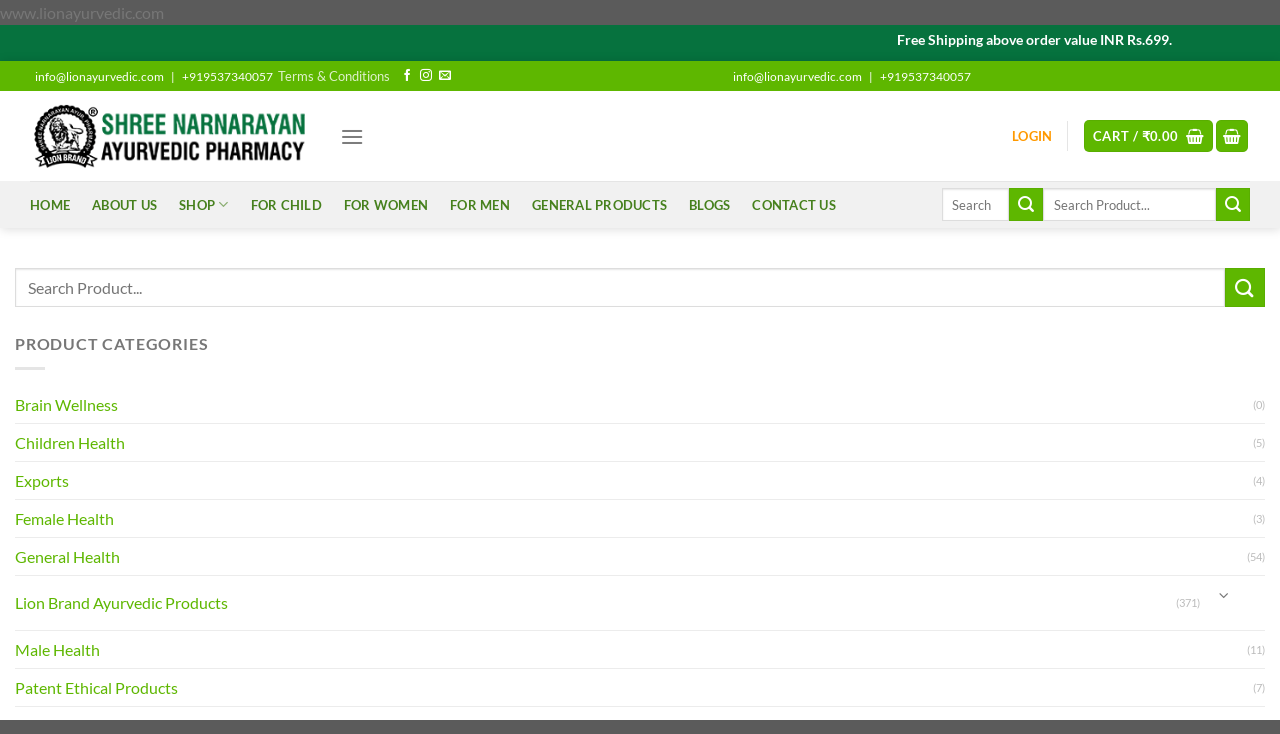

--- FILE ---
content_type: text/html; charset=UTF-8
request_url: https://www.lionayurvedic.com/product/kasturibhairava-rasa-br-s-m-a-y/
body_size: 48714
content:
<!DOCTYPE html>
<html lang="en-US" class="loading-site no-js">
<head>
	<meta charset="UTF-8" />
	<link rel="profile" href="https://gmpg.org/xfn/11" />
	<link rel="pingback" href="https://www.lionayurvedic.com/xmlrpc.php" />

	<script defer src="data:text/javascript,%28function%28html%29%7Bhtml.className%20%3D%20html.className.replace%28%2F%5Cbno-js%5Cb%2F%2C%27js%27%29%7D%29%28document.documentElement%29%3B"></script>
<meta name='robots' content='index, follow, max-image-preview:large, max-snippet:-1, max-video-preview:-1' />
	<style>img:is([sizes="auto" i], [sizes^="auto," i]) { contain-intrinsic-size: 3000px 1500px }</style>
	
<!-- Google Tag Manager for WordPress by gtm4wp.com -->
<script data-cfasync="false" data-pagespeed-no-defer defer src="data:text/javascript,var%20gtm4wp_datalayer_name%20%3D%20%22dataLayer%22%3B%0A%09var%20dataLayer%20%3D%20dataLayer%20%7C%7C%20%5B%5D%3B%0A%0A%09const%20gtm4wp_scrollerscript_debugmode%20%20%20%20%20%20%20%20%20%3D%20true%3B%0A%09const%20gtm4wp_scrollerscript_callbacktime%20%20%20%20%20%20%3D%20100%3B%0A%09const%20gtm4wp_scrollerscript_readerlocation%20%20%20%20%3D%20150%3B%0A%09const%20gtm4wp_scrollerscript_contentelementid%20%20%3D%20%22content%22%3B%0A%09const%20gtm4wp_scrollerscript_scannertime%20%20%20%20%20%20%20%3D%2060%3B"></script>
<!-- End Google Tag Manager for WordPress by gtm4wp.com --><meta name="viewport" content="width=device-width, initial-scale=1" />
	<!-- This site is optimized with the Yoast SEO plugin v26.6 - https://yoast.com/wordpress/plugins/seo/ -->
	<title>Kasturibhairava Rasa (Br.)(S.M.A.Y.) - LION BRAND | Online Ayurvedic Medicine Store</title>
<style>.flying-press-lazy-bg{background-image:none!important;}</style>
<link rel='preload' href='https://lionayurvedic.cdn.betanet.in/lionayurvedic/uploads/2025/03/Shree-Narnarayan-Ayurveda-Pharmachy-Lion-Brand-Logo.png' as='image' imagesrcset='' imagesizes=''/>
<link rel='preload' href='https://lionayurvedic.cdn.betanet.in/lionayurvedic/uploads/2019/05/WhatsApp-Image-2024-03-23-at-5.46.01-PM-2-510x510.jpeg' as='image' imagesrcset='https://lionayurvedic.cdn.betanet.in/lionayurvedic/uploads/2019/05/WhatsApp-Image-2024-03-23-at-5.46.01-PM-2-510x510.jpeg 510w, https://lionayurvedic.cdn.betanet.in/lionayurvedic/uploads/2019/05/WhatsApp-Image-2024-03-23-at-5.46.01-PM-2-300x300.jpeg 300w, https://lionayurvedic.cdn.betanet.in/lionayurvedic/uploads/2019/05/WhatsApp-Image-2024-03-23-at-5.46.01-PM-2-150x150.jpeg 150w, https://lionayurvedic.cdn.betanet.in/lionayurvedic/uploads/2019/05/WhatsApp-Image-2024-03-23-at-5.46.01-PM-2-768x768.jpeg 768w, https://lionayurvedic.cdn.betanet.in/lionayurvedic/uploads/2019/05/WhatsApp-Image-2024-03-23-at-5.46.01-PM-2-100x100.jpeg 100w, https://lionayurvedic.cdn.betanet.in/lionayurvedic/uploads/2019/05/WhatsApp-Image-2024-03-23-at-5.46.01-PM-2.jpeg 1000w' imagesizes='(max-width: 510px) 100vw, 510px'/>
<link rel='preload' href='https://www.lionayurvedic.com/wp-content/fonts/lato/S6uyw4BMUTPHjx4wXg.woff2' as='font' type='font/woff2' fetchpriority='high' crossorigin='anonymous'><link rel='preload' href='https://www.lionayurvedic.com/wp-content/fonts/lato/S6u9w4BMUTPHh6UVSwiPGQ.woff2' as='font' type='font/woff2' fetchpriority='high' crossorigin='anonymous'><link rel='preload' href='https://www.lionayurvedic.com/wp-content/themes/flatsome/assets/css/icons/fl-icons.woff2?v=3.19.15' as='font' type='font/woff2' fetchpriority='high' crossorigin='anonymous'><link rel='preload' href='https://www.lionayurvedic.com/wp-content/fonts/lato/S6u9w4BMUTPHh6UVSwaPGR_p.woff2' as='font' type='font/woff2' fetchpriority='high' crossorigin='anonymous'><link rel='preload' href='https://www.lionayurvedic.com/wp-content/fonts/lato/S6uyw4BMUTPHjxAwXjeu.woff2' as='font' type='font/woff2' fetchpriority='high' crossorigin='anonymous'><link rel='preload' href='https://www.lionayurvedic.com/wp-content/themes/flatsome/assets/css/icons/fl-icons.ttf?v=3.19.15' as='font' type='font/ttf' fetchpriority='high' crossorigin='anonymous'>
<style id="flying-press-css">/*!
 *  Font Awesome 4.7.0 by @davegandy - http://fontawesome.io - @fontawesome
 *  License - http://fontawesome.io/license (Font: SIL OFL 1.1, CSS: MIT License)
 */
@font-face{font-display:swap;font-family:FontAwesome;src:url(https://www.lionayurvedic.com/wp-content/plugins/load-more-products-for-woocommerce/berocket/assets/fonts/fontawesome-webfont.woff2?v=4.7.0)format("woff2"),url(https://www.lionayurvedic.com/wp-content/plugins/load-more-products-for-woocommerce/berocket/assets/fonts/fontawesome-webfont.woff?v=4.7.0)format("woff"),url(https://www.lionayurvedic.com/wp-content/plugins/load-more-products-for-woocommerce/berocket/assets/fonts/fontawesome-webfont.ttf?v=4.7.0)format("truetype");font-weight:400;font-style:normal}@-webkit-keyframes fa-spin{0%{-webkit-transform:rotate(0);transform:rotate(0)}to{-webkit-transform:rotate(359deg);transform:rotate(359deg)}}@keyframes fa-spin{0%{-webkit-transform:rotate(0);transform:rotate(0)}to{-webkit-transform:rotate(359deg);transform:rotate(359deg)}}:root{--wp-admin-theme-color:#3858e9;--wp-admin-theme-color--rgb:56,88,233;--wp-admin-theme-color-darker-10:#2145e6;--wp-admin-theme-color-darker-10--rgb:33,69,230;--wp-admin-theme-color-darker-20:#183ad6;--wp-admin-theme-color-darker-20--rgb:24,58,214;--wp-admin-border-width-focus:2px}@media (resolution>=192dpi){:root{--wp-admin-border-width-focus:1.5px}}@keyframes components-animate__appear-animation{0%{transform:translateY(-2em)scaleY(0)scaleX(0)}}@keyframes components-animate__slide-in-animation{}@keyframes components-animate__loading{0%{opacity:.5}50%{opacity:1}}@keyframes components-button__busy-animation{0%{background-position:200px 0}}[role=region]{position:relative}@keyframes __wp-base-styles-fade-in{0%{opacity:0}}@keyframes __wp-base-styles-fade-out{0%{opacity:1}}@keyframes components-modal__appear-animation{0%{opacity:0;transform:scale(.9)}}@keyframes components-modal__disappear-animation{0%{opacity:1;transform:scale(1)}}@keyframes components-resizable-box__top-bottom-animation{0%{opacity:0;transform:scaleX(0)}}@keyframes components-resizable-box__left-right-animation{0%{opacity:0;transform:scaleY(0)}}@keyframes components-button__appear-animation{0%{transform:scaleY(0)}}@media (resolution>=192dpi){:root{--wp-admin-border-width-focus:1.5px}}:root{--wp-admin-theme-color:#007cba;--wp-admin-theme-color--rgb:0,124,186;--wp-admin-theme-color-darker-10:#006ba1;--wp-admin-theme-color-darker-10--rgb:0,107,161;--wp-admin-theme-color-darker-20:#005a87;--wp-admin-theme-color-darker-20--rgb:0,90,135;--wp-admin-border-width-focus:2px;--wp-block-synced-color:#7a00df;--wp-block-synced-color--rgb:122,0,223;--wp-bound-block-color:var(--wp-block-synced-color)}@media (resolution>=192dpi){:root{--wp-admin-border-width-focus:1.5px}}iframe[name=editor-canvas]{box-sizing:border-box;background-color:#ddd;width:100%;height:100%;display:block}@media not (prefers-reduced-motion){iframe[name=editor-canvas]{transition:all .4s cubic-bezier(.46,.03,.52,.96)}}@keyframes hide-during-dragging{}@keyframes loadingpulse{0%{opacity:1}50%{opacity:0}}:where(.wp-block-popup-maker-cta-button__link){box-shadow:none;border-radius:9999px;padding:1rem 2.25rem;text-decoration:none}:root :where(.wp-block-popup-maker-cta-button){font-family:inherit;font-size:var(--wp--preset--font-size--medium);font-style:normal;line-height:inherit}:root :where(.wp-block-popup-maker-cta-button .wp-block-popup-maker-cta-button__link.is-style-outline),:root :where(.wp-block-popup-maker-cta-button.is-style-outline>.wp-block-popup-maker-cta-button__link){border:1px solid;padding:calc(1rem - 1px) calc(2.25rem - 1px)}:root :where(.wp-block-popup-maker-cta-button .wp-block-popup-maker-cta-button__link.is-style-outline:not(.has-text-color)),:root :where(.wp-block-popup-maker-cta-button.is-style-outline>.wp-block-popup-maker-cta-button__link:not(.has-text-color)){color:currentColor}:root :where(.wp-block-popup-maker-cta-button .wp-block-popup-maker-cta-button__link.is-style-outline:not(.has-background)),:root :where(.wp-block-popup-maker-cta-button.is-style-outline>.wp-block-popup-maker-cta-button__link:not(.has-background)){background-color:#0000;background-image:none}:root :where(.wp-block-popup-maker-cta-button.is-style-outline>.wp-block-popup-maker-cta-button__link.wp-block-popup-maker-cta-button__link:not(.has-background):hover){background-color:color-mix(in srgb,var(--wp--preset--color--contrast)5%,#0000)}@supports not (background-color:color-mix(in srgb,red 50%,blue)){:where(.wp-block-popup-maker-cta-button.is-style-outline>.wp-block-popup-maker-cta-button__link.wp-block-popup-maker-cta-button__link:not(.has-background):hover){filter:brightness(1.05)}}@keyframes spin{0%{transform:rotate(0)}}@keyframes blink{50%{opacity:1}}button.pswp__button{box-shadow:none!important;background-image:url(https://www.lionayurvedic.com/wp-content/plugins/woocommerce/assets/css/photoswipe/default-skin/default-skin.png)!important}button.pswp__button,button.pswp__button--arrow--left:before,button.pswp__button--arrow--right:before,button.pswp__button:hover{background-color:#0000!important}button.pswp__button--arrow--left,button.pswp__button--arrow--left:hover,button.pswp__button--arrow--right,button.pswp__button--arrow--right:hover{background-image:none!important}button.pswp__button--close:hover{background-position:0 -44px}button.pswp__button--zoom:hover{background-position:-88px 0}.pswp{-ms-touch-action:none;touch-action:none;z-index:1500;-webkit-text-size-adjust:100%;-webkit-backface-visibility:hidden;outline:0;width:100%;height:100%;display:none;position:absolute;top:0;left:0;overflow:hidden}.pswp *{-webkit-box-sizing:border-box;box-sizing:border-box}.pswp img{max-width:none}.pswp__bg{opacity:0;-webkit-backface-visibility:hidden;will-change:opacity;background:#000;width:100%;height:100%;position:absolute;top:0;left:0;-webkit-transform:translateZ(0);transform:translateZ(0)}.pswp__scroll-wrap{width:100%;height:100%;position:absolute;top:0;left:0;overflow:hidden}.pswp__container,.pswp__zoom-wrap{-ms-touch-action:none;touch-action:none;position:absolute;inset:0}.pswp__container,.pswp__img{-webkit-user-select:none;-moz-user-select:none;-ms-user-select:none;user-select:none;-webkit-tap-highlight-color:#fff0;-webkit-touch-callout:none}.pswp__bg{will-change:opacity;-webkit-transition:opacity .333s cubic-bezier(.4,0,.22,1);transition:opacity .333s cubic-bezier(.4,0,.22,1)}.pswp__container,.pswp__zoom-wrap{-webkit-backface-visibility:hidden}.pswp__item{position:absolute;inset:0;overflow:hidden}.pswp__button{cursor:pointer;-webkit-appearance:none;float:left;opacity:.75;width:44px;height:44px;-webkit-box-shadow:none;box-shadow:none;background:0 0;border:0;margin:0;padding:0;-webkit-transition:opacity .2s;transition:opacity .2s;display:block;position:relative;overflow:visible}.pswp__button:focus,.pswp__button:hover{opacity:1}.pswp__button:active{opacity:.9;outline:0}.pswp__button::-moz-focus-inner{border:0;padding:0}.pswp__button,.pswp__button--arrow--left:before,.pswp__button--arrow--right:before{background:url(https://www.lionayurvedic.com/wp-content/plugins/woocommerce/assets/css/photoswipe/default-skin/default-skin.png) 0 0/264px 88px no-repeat;width:44px;height:44px}.pswp__button--close{background-position:0 -44px}.pswp__button--share{background-position:-44px -44px}.pswp__button--fs{display:none}.pswp__button--zoom{background-position:-88px 0;display:none}.pswp__button--arrow--left,.pswp__button--arrow--right{background:0 0;width:70px;height:100px;margin-top:-50px;position:absolute;top:50%}.pswp__button--arrow--left{left:0}.pswp__button--arrow--right{right:0}.pswp__button--arrow--left:before,.pswp__button--arrow--right:before{content:"";background-color:#0000004d;width:32px;height:30px;position:absolute;top:35px}.pswp__button--arrow--left:before{background-position:-138px -44px;left:6px}.pswp__button--arrow--right:before{background-position:-94px -44px;right:6px}.pswp__counter,.pswp__share-modal{-webkit-user-select:none;-moz-user-select:none;-ms-user-select:none;user-select:none}.pswp__share-modal{z-index:1600;opacity:0;-webkit-backface-visibility:hidden;will-change:opacity;background:#00000080;width:100%;height:100%;padding:10px;-webkit-transition:opacity .25s ease-out;transition:opacity .25s ease-out;display:block;position:absolute;top:0;left:0}.pswp__share-modal--hidden{display:none}.pswp__share-tooltip{z-index:1620;-webkit-transition:-webkit-transform .25s;-webkit-backface-visibility:hidden;will-change:transform;background:#fff;border-radius:2px;width:auto;transition:transform .25s;display:block;position:absolute;top:56px;right:44px;-webkit-transform:translateY(6px);-ms-transform:translateY(6px);transform:translateY(6px);-webkit-box-shadow:0 2px 5px #00000040;box-shadow:0 2px 5px #00000040}.pswp__share-tooltip a{color:#000;padding:8px 12px;font-size:14px;line-height:18px;text-decoration:none;display:block}.pswp__share-tooltip a:hover{color:#000;text-decoration:none}.pswp__share-tooltip a:first-child{border-radius:2px 2px 0 0}.pswp__share-tooltip a:last-child{border-radius:0 0 2px 2px}.pswp__counter{color:#fff;opacity:.75;height:44px;margin-inline-end:auto;padding:0 10px;font-size:13px;line-height:44px;position:relative;top:0;left:0}.pswp__caption{width:100%;min-height:44px;position:absolute;bottom:0;left:0}.pswp__caption__center{text-align:left;color:#ccc;max-width:420px;margin:0 auto;padding:10px;font-size:13px;line-height:20px}.pswp__preloader{opacity:0;will-change:opacity;direction:ltr;width:44px;height:44px;margin-left:-22px;-webkit-transition:opacity .25s ease-out;transition:opacity .25s ease-out;position:absolute;top:0;left:50%}@media screen and (width<=1024px){.pswp__preloader{float:right;margin:0;position:relative;top:auto;left:auto}}@-webkit-keyframes clockwise{0%{-webkit-transform:rotate(0);transform:rotate(0)}to{-webkit-transform:rotate(360deg);transform:rotate(360deg)}}@keyframes clockwise{0%{-webkit-transform:rotate(0);transform:rotate(0)}to{-webkit-transform:rotate(360deg);transform:rotate(360deg)}}@-webkit-keyframes donut-rotate{0%{-webkit-transform:rotate(0);transform:rotate(0)}50%{-webkit-transform:rotate(-140deg);transform:rotate(-140deg)}to{-webkit-transform:rotate(0);transform:rotate(0)}}@keyframes donut-rotate{0%{-webkit-transform:rotate(0);transform:rotate(0)}50%{-webkit-transform:rotate(-140deg);transform:rotate(-140deg)}to{-webkit-transform:rotate(0);transform:rotate(0)}}.pswp__ui{-webkit-font-smoothing:auto;visibility:visible;opacity:1;z-index:1550}.pswp__top-bar{justify-content:flex-end;width:100%;height:44px;display:flex;position:absolute;top:0;left:0}.pswp--has_mouse .pswp__button--arrow--left,.pswp--has_mouse .pswp__button--arrow--right,.pswp__caption,.pswp__top-bar{-webkit-backface-visibility:hidden;will-change:opacity;-webkit-transition:opacity .333s cubic-bezier(.4,0,.22,1);transition:opacity .333s cubic-bezier(.4,0,.22,1)}.pswp__caption,.pswp__top-bar{background-color:#00000080}.pswp__ui--hidden .pswp__button--arrow--left,.pswp__ui--hidden .pswp__button--arrow--right,.pswp__ui--hidden .pswp__caption,.pswp__ui--hidden .pswp__top-bar{opacity:.001}@font-face{font-display:swap;font-family:FontAwesomePB;src:url(https://www.lionayurvedic.com/wp-content/plugins/woocommerce-product-bundles/assets/fonts/fa-pb-615.eot);src:url(https://www.lionayurvedic.com/wp-content/plugins/woocommerce-product-bundles/assets/fonts/fa-pb-615.eot#iefix)format("embedded-opentype"),url(https://www.lionayurvedic.com/wp-content/plugins/woocommerce-product-bundles/assets/fonts/fa-pb-615.woff2)format("woff2"),url(https://www.lionayurvedic.com/wp-content/plugins/woocommerce-product-bundles/assets/fonts/fa-pb-615.woff2)format("woff"),url(https://www.lionayurvedic.com/wp-content/plugins/woocommerce-product-bundles/assets/fonts/fa-pb-615.ttf)format("truetype"),url(https://www.lionayurvedic.com/wp-content/plugins/woocommerce-product-bundles/assets/fonts/fa-pb-615.svg#fapbregular)format("svg");font-weight:400;font-style:normal}@font-face{font-display:swap;font-family:FontAwesomePB;src:url(https://www.lionayurvedic.com/wp-content/plugins/woocommerce-product-bundles/assets/fonts/fa-pb-615.eot);src:url(https://www.lionayurvedic.com/wp-content/plugins/woocommerce-product-bundles/assets/fonts/fa-pb-615.eot#iefix)format("embedded-opentype"),url(https://www.lionayurvedic.com/wp-content/plugins/woocommerce-product-bundles/assets/fonts/fa-pb-615.woff2)format("woff2"),url(https://www.lionayurvedic.com/wp-content/plugins/woocommerce-product-bundles/assets/fonts/fa-pb-615.woff2)format("woff"),url(https://www.lionayurvedic.com/wp-content/plugins/woocommerce-product-bundles/assets/fonts/fa-pb-615.ttf)format("truetype"),url(https://www.lionayurvedic.com/wp-content/plugins/woocommerce-product-bundles/assets/fonts/fa-pb-615.svg#fapbregular)format("svg");font-weight:400;font-style:normal}html{-webkit-text-size-adjust:100%;-ms-text-size-adjust:100%;font-family:sans-serif}body{margin:0}article,aside,details,figcaption,figure,footer,header,main,menu,nav,section,summary{display:block}a{background-color:#fff0}a:active,a:hover{outline-width:0}b,strong{font-weight:inherit;font-weight:bolder}img{border-style:none}svg:not(:root){overflow:hidden}button,input,select,textarea{font:inherit}button,input,select{overflow:visible}button,select{text-transform:none}[type=button],[type=reset],[type=submit],button{cursor:pointer}[type=reset],[type=submit],button,html [type=button]{-webkit-appearance:button}button::-moz-focus-inner,input::-moz-focus-inner{border:0;padding:0}button:-moz-focusring,input:-moz-focusring{outline:1px dotted buttontext}[type=checkbox],[type=radio]{box-sizing:border-box;padding:0}[type=number]::-webkit-inner-spin-button,[type=number]::-webkit-outer-spin-button{height:auto}[type=search]{-webkit-appearance:textfield}[type=search]::-webkit-search-cancel-button,[type=search]::-webkit-search-decoration{-webkit-appearance:none}*,:after,:before,html{box-sizing:border-box}html{-webkit-tap-highlight-color:#fff0;background-attachment:fixed}body{-webkit-font-smoothing:antialiased;-moz-osx-font-smoothing:grayscale;color:#777}img{vertical-align:middle;max-width:100%;height:auto;display:inline-block}p:empty{display:none}a,button,input{touch-action:manipulation}ins{text-decoration:none}embed,iframe,object{max-width:100%}.col,.columns,.gallery-item{width:100%;margin:0;padding:0 15px 30px;position:relative}.col-fit{flex:1}.col-inner{background-position:50%;background-repeat:no-repeat;background-size:cover;flex:1 0 auto;width:100%;margin-left:auto;margin-right:auto;position:relative}@media screen and (width>=850px){.col:first-child .col-inner{margin-left:auto;margin-right:0}.col+.col .col-inner{margin-left:0;margin-right:auto}}@media screen and (width<=849px){.col{padding-bottom:30px}}@media screen and (width>=850px){.row-divided>.col+.col:not(.large-12){border-left:1px solid #ececec}}.small-columns-2 .flickity-slider>.col,.small-columns-2>.col{flex-basis:50%;max-width:50%}@media screen and (width>=550px){.medium-columns-3 .flickity-slider>.col,.medium-columns-3>.col{flex-basis:33.3333%;max-width:33.3333%}}@media screen and (width>=850px){.large-3{flex-basis:25%;max-width:25%}.large-6{flex-basis:50%;max-width:50%}.large-7{flex-basis:58.3333%;max-width:58.3333%}.large-9{flex-basis:75%;max-width:75%}.gallery-columns-4 .gallery-item,.large-columns-4 .flickity-slider>.col,.large-columns-4>.col{flex-basis:25%;max-width:25%}}.container,.container-width,.full-width .ubermenu-nav,.row,body.boxed,body.framed{width:100%;margin-left:auto;margin-right:auto}.container{padding-left:15px;padding-right:15px}.container,.container-width,.full-width .ubermenu-nav,.row{max-width:1080px}.row.row-small{max-width:1065px}.row.row-large{max-width:1110px}.flex-row{flex-flow:row;justify-content:space-between;align-items:center;width:100%;display:flex}.flex-row-col{flex-direction:column;justify-content:flex-start;display:flex}.text-center .flex-row{justify-content:center}.header .flex-row{height:100%}.flex-col{max-height:100%}.flex-grow{-ms-flex-negative:1;flex:1;-ms-flex-preferred-size:auto!important}.flex-center{margin:0 auto}.flex-left{margin-right:auto}.flex-right{margin-left:auto}@media (width<=849px){.medium-text-center .flex-row{justify-content:center}}@media (width>=850px){.col2-set,.u-columns{display:flex}.col2-set>div+div,.u-columns>div+div{padding-left:30px}}@media (-ms-high-contrast:none){.payment-icon svg{max-width:50px}.nav>li>a>i{top:-1px}}.gallery,.row{flex-flow:wrap;width:100%;display:flex}.row>div:not(.col):not([class^=col-]):not([class*=\ col-]){width:100%!important}.container .row:not(.row-collapse),.lightbox-content .row:not(.row-collapse),.row .gallery,.row .row:not(.row-collapse){width:auto;margin-left:-15px;margin-right:-15px;padding-left:0;padding-right:0}.row .container{padding-left:0;padding-right:0}.container .row-small:not(.row-collapse),.row .row-small:not(.row-collapse){margin-bottom:0;margin-left:-10px;margin-right:-10px}.row-small>.col,.row-small>.flickity-viewport>.flickity-slider>.col{margin-bottom:0;padding:0 9.8px 19.6px}@media screen and (width>=850px){.row-large{padding-left:0;padding-right:0}.container .row-large:not(.row-collapse),.row .row-large:not(.row-collapse){margin-bottom:0;margin-left:-30px;margin-right:-30px}.row-large>.col,.row-large>.flickity-viewport>.flickity-slider>.col{margin-bottom:0;padding:0 30px 30px}}.nav-dropdown{color:#777;opacity:0;text-align:left;visibility:hidden;z-index:9;background-color:#fff;min-width:260px;max-height:0;margin:0;padding:20px 0;transition:opacity .25s,visibility .25s;display:table;position:absolute;left:-99999px}.dark.nav-dropdown{color:#f1f1f1}.nav-dropdown:after{clear:both;content:"";visibility:hidden;height:0;display:block}.nav-dropdown li{vertical-align:top;margin:0;display:block}.nav-dropdown li ul{margin:0;padding:0}.nav-dropdown>li.html{min-width:260px}.next-prev-thumbs li.has-dropdown:hover>.nav-dropdown,.no-js li.has-dropdown:hover>.nav-dropdown,li.current-dropdown>.nav-dropdown{max-height:inherit;opacity:1;visibility:visible;left:-15px}.nav-right li.current-dropdown:last-child>.nav-dropdown,.nav-right li.has-dropdown:hover:last-child>.nav-dropdown{left:auto;right:-15px}.nav-column li>a,.nav-dropdown>li>a{width:auto;padding:10px 20px;line-height:1.3;display:block}.nav-column>li:last-child:not(.nav-dropdown-col)>a,.nav-dropdown>li:last-child:not(.nav-dropdown-col)>a{border-bottom:0!important}.nav-dropdown>li.image-column,.nav-dropdown>li.nav-dropdown-col{text-align:left;white-space:nowrap;width:160px;min-width:160px;display:table-cell}.nav-dropdown>li.image-column:not(:last-child),.nav-dropdown>li.nav-dropdown-col:not(:last-child){border-right:1px solid #fff0}.nav-dropdown .menu-item-has-children>a,.nav-dropdown .nav-dropdown-col>a,.nav-dropdown .title>a{color:#000;text-transform:uppercase;font-size:.8em;font-weight:bolder}.nav-dropdown .nav-dropdown-col .menu-item-has-children{margin-top:5px}.nav-dropdown.nav-dropdown-bold>li.nav-dropdown-col,.nav-dropdown.nav-dropdown-simple>li.nav-dropdown-col{border-color:#f1f1f1}.nav-dropdown-simple .nav-column li>a:hover,.nav-dropdown.nav-dropdown-simple>li>a:hover{background-color:#00000008}.nav-dropdown.nav-dropdown-bold li.html,.nav-dropdown.nav-dropdown-simple li.html{padding:0 20px 10px}.nav-dropdown-has-arrow li.has-dropdown:after,.nav-dropdown-has-arrow li.has-dropdown:before{content:"";opacity:0;pointer-events:none;z-index:10;border:solid #fff0;width:0;height:0;position:absolute;bottom:-2px;left:50%}.nav-dropdown-has-arrow li.has-dropdown:after{border-width:8px;border-color:#fff0 #fff0 #fff;margin-left:-8px}.nav-dropdown-has-arrow li.has-dropdown:before{z-index:-999;border-width:11px;margin-left:-11px}.nav-dropdown-has-shadow .nav-dropdown{box-shadow:1px 1px 15px #00000026}.nav-dropdown-has-arrow.nav-dropdown-has-border li.has-dropdown:before{border-bottom-color:#ddd}.nav-dropdown-has-border .nav-dropdown{border:2px solid #ddd}.nav p{margin:0;padding-bottom:0}.nav,.nav ul:not(.nav-dropdown){margin:0;padding:0}.nav>li>a.button,.nav>li>button{margin-bottom:0}.nav{flex-flow:wrap;align-items:center;width:100%;display:flex}.nav,.nav>li{position:relative}.nav>li{margin:0 7px;padding:0;list-style:none;transition:background-color .3s;display:inline-block}.nav>li>a{flex-wrap:wrap;align-items:center;padding:10px 0;display:inline-flex}.html .nav>li>a{padding-top:0;padding-bottom:0}.nav-small .nav>li>a,.nav.nav-small>li>a{vertical-align:top;padding-top:5px;padding-bottom:5px;font-weight:400}.nav-small.nav>li.html{font-size:.75em}.nav-center{justify-content:center}.nav-left{justify-content:flex-start}.nav-right{justify-content:flex-end}@media (width<=849px){.medium-nav-center{justify-content:center}}.nav-column>li>a,.nav-dropdown>li>a,.nav-vertical-fly-out>li>a,.nav>li>a{color:#666666d9;transition:all .2s}.nav-column>li>a,.nav-dropdown>li>a{display:block}.nav-column li.active>a,.nav-column li>a:hover,.nav-dropdown li.active>a,.nav-dropdown>li>a:hover,.nav-vertical-fly-out>li>a:hover,.nav>li.active>a,.nav>li.current>a,.nav>li>a.active,.nav>li>a.current,.nav>li>a:hover{color:#121212d9}.nav li:first-child{margin-left:0!important}.nav li:last-child{margin-right:0!important}.nav-uppercase>li>a{letter-spacing:.02em;text-transform:uppercase;font-weight:bolder}@media (width>=850px){.nav-divided>li{margin:0 .7em}.nav-divided>li+li>a:after{content:"";border-left:1px solid #0000001a;width:1px;height:15px;margin-top:-7px;position:absolute;top:50%;left:-1em}}li.html .row,li.html form,li.html input,li.html select{margin:0}li.html>.button{margin-bottom:0}.nav:hover>li:not(:hover)>a:before{opacity:0}.nav-tabs>li.active>a{background-color:#fff}.nav-dark .nav.nav-tabs>li.active>a{color:#000}.tabbed-content{flex-flow:wrap;display:flex}.tabbed-content .nav,.tabbed-content .tab-panels{width:100%}.tab-panels{padding-top:1em}.tab-panels .entry-content{padding:0}.tab-panels .panel:not(.active){opacity:0;visibility:hidden;height:0;padding:0;display:block;overflow:hidden}.tab-panels .panel.active{display:block!important}.nav-box>li,.nav-outline>li,.nav-pills>li,.nav-tabs>li{margin:0}.nav-tabs>li>a{background-color:#0000000a;border-top:2px solid #ddd;border-left:1px solid #ddd;border-right:1px solid #ddd;padding-left:15px;padding-right:15px}.nav-tabs>li.active>a{border-top-color:var(--fs-color-primary)}.nav-dark .nav-tabs>li:not(.active)>a{background-color:#ffffff1a;border-color:#fff0}.tabbed-content .nav-tabs>li{margin:0 .1em -1px}.nav-tabs+.tab-panels{background-color:#fff;border:1px solid #ddd;padding:30px}@media (width>=850px){.tabbed-content .nav-vertical{width:25%;padding-top:0}.nav-vertical+.tab-panels{border-left:1px solid #ddd;flex:1;padding:0 30px 30px;margin-top:0!important}}@media (width<=549px){.small-nav-collapse>li{width:100%;margin:0!important}.small-nav-collapse>li a{width:100%;display:block}}.active>ul.children,.active>ul.sub-menu:not(.nav-dropdown){display:block!important}.nav.nav-vertical{flex-flow:column}.nav.nav-vertical li{width:100%;margin:0;list-style:none}.nav-vertical li li{padding-left:.5em;font-size:1em}.nav-vertical>li{flex-flow:wrap;align-items:center;display:flex}.nav-vertical>li ul{width:100%}.nav-vertical li li.menu-item-has-children{margin-bottom:1em}.nav-vertical li li.menu-item-has-children:not(:first-child){margin-top:1em}.nav-vertical>li>a,.nav-vertical>li>ul>li a{flex-grow:1;align-items:center;width:auto;display:flex}.nav-vertical li li.menu-item-has-children>a{color:#000;text-transform:uppercase;font-size:.8em;font-weight:bolder}.nav-vertical>li.html{padding-top:1em;padding-bottom:1em}.nav-vertical>li>ul li a{color:#666;transition:color .2s}.nav-vertical>li>ul li a:hover{color:#111;opacity:1}.nav-vertical>li>ul{margin:0 0 2em;padding-left:1em}.nav .children{opacity:0;transition:background-color .6s,transform .3s,opacity .3s;position:fixed;left:-99999px;transform:translate(-10px)}@media (prefers-reduced-motion){.nav .children{opacity:1;transform:none}}.nav:not(.nav-slide) .active>.children{opacity:1;position:inherit;padding-bottom:30px;left:auto;transform:translate(0)}.nav-sidebar.nav-vertical>li.menu-item.active,.nav-sidebar.nav-vertical>li.menu-item:hover{background-color:#0000000d}.nav-sidebar.nav-vertical>li+li{border-top:1px solid #ececec}.dark .nav-sidebar.nav-vertical>li+li,.dark .nav-vertical-fly-out>li+li{border-color:#fff3}.nav-vertical>li+li{border-top:1px solid #ececec}.nav-vertical.nav-tabs>li>a{border:0}.nav-vertical.nav-tabs>li.active>a{border-left:3px solid var(--fs-color-primary)}.text-center .nav-vertical li{border:0}.text-center .nav-vertical li li,.text-center.nav-vertical li li{padding-left:0}.nav-vertical .header-button,.nav-vertical .social-icons{width:100%;display:block}.badge-container{margin:30px 0 0}.badge{backface-visibility:hidden;pointer-events:none;z-index:20;width:2.8em;height:2.8em;display:table}.badge.top{left:0}.badge-inner{background-color:var(--fs-color-primary);color:#fff;text-align:center;vertical-align:middle;white-space:nowrap;width:100%;height:100%;padding:2px;font-weight:bolder;line-height:.85;transition:background-color .3s,color .3s,border .3s;display:table-cell}.badge+.badge{opacity:.9;width:2.5em;height:2.5em}.badge+.badge+.badge{opacity:.8}.badge-circle,.badge-outline{margin-left:-.4em}.badge-circle+.badge{margin-top:-.4em;margin-left:-.4em}.badge-circle .badge-inner,.badge-circle-inside .badge-inner{border-radius:999px}.widget .badge{margin:0!important}.box{width:100%;margin:0 auto;position:relative}.box>a{width:100%;display:block}.box a{display:inline-block}.box,.box-image,.box-text{transition:opacity .3s,transform .3s,background-color .3s}.box-image>a,.box-image>div>a{display:block}.box-image>a:focus-visible,.box-image>div>a:focus-visible{outline-offset:-2px}.box-text{width:100%;padding-top:.7em;padding-bottom:1.4em;font-size:.9em;position:relative}@media (width<=549px){.box-text{font-size:85%}}.box-image{height:auto;margin:0 auto;position:relative;overflow:hidden}.box-image[style*=-radius]{-webkit-mask-image:-webkit-radial-gradient(#fff,#000)}.box-text.text-center{padding-left:10px;padding-right:10px}.box-image img{width:100%;max-width:100%;margin:0 auto}.button,button,input[type=button],input[type=reset],input[type=submit]{box-sizing:border-box;color:currentColor;cursor:pointer;letter-spacing:.03em;text-align:center;max-width:100%;min-height:2.5em;text-rendering:optimizeLegibility;text-shadow:none;text-transform:uppercase;vertical-align:middle;background-color:#fff0;border:1px solid #fff0;border-radius:0;margin-top:0;margin-right:1em;padding:0 1.2em;font-size:.97em;font-weight:bolder;line-height:2.4em;text-decoration:none;transition:transform .3s,border .3s,background .3s,box-shadow .3s,opacity .3s,color .3s;display:inline-block;position:relative}.button span{line-height:1.6;display:inline-block}.button.is-outline{line-height:2.19em}.nav>li>a.button,.nav>li>a.button:hover{padding-top:0;padding-bottom:0}.nav>li>a.button:hover{color:#fff}.button,input[type=button].button,input[type=reset].button,input[type=submit],input[type=submit].button{background-color:var(--fs-color-primary);color:#fff;border-color:#0000000d}.button.is-outline,input[type=button].is-outline,input[type=reset].is-outline,input[type=submit].is-outline{background-color:#fff0;border:2px solid}.button:hover,.dark .button.is-form:hover,input[type=button]:hover,input[type=reset]:hover,input[type=submit]:hover{color:#fff;opacity:1;outline:none;box-shadow:inset 0 0 0 100px #0003}.is-form,button.is-form,button[type=submit].is-form,input[type=button].is-form,input[type=reset].is-form,input[type=submit].is-form{color:#666;text-shadow:1px 1px 1px #fff;text-transform:none;background-color:#f9f9f9;border:1px solid #ddd;font-weight:400;position:relative;overflow:hidden}.button.is-form:hover{color:#000;background-color:#f1f1f1}.dark .button,.dark input[type=button],.dark input[type=reset],.dark input[type=submit]{color:#fff}.dark .button.is-form,.dark input[type=button].is-form,.dark input[type=reset].is-form,.dark input[type=submit].is-form{color:#000}.is-outline{color:silver}.is-outline:hover{box-shadow:none!important}.primary,input[type=submit],input[type=submit].button{background-color:var(--fs-color-primary)}.primary.is-link,.primary.is-outline,.primary.is-underline{color:var(--fs-color-primary)}.is-outline:hover,.primary.is-outline:hover{background-color:var(--fs-color-primary);border-color:var(--fs-color-primary);color:#fff}.button.alt,.button.checkout,.checkout-button,.secondary{background-color:var(--fs-color-secondary)}.secondary.is-link,.secondary.is-outline,.secondary.is-underline{color:var(--fs-color-secondary)}.secondary.is-outline:hover{background-color:var(--fs-color-secondary);border-color:var(--fs-color-secondary);color:#fff}a.primary:not(.button),a.secondary:not(.button){background-color:#fff0}.text-center .button:first-of-type{margin-left:0!important}.text-center .button:last-of-type,.text-right .button:last-of-type{margin-right:0!important}.header-button{display:inline-block}.header-button .plain.is-outline:not(:hover){color:#999}.nav-dark .header-button .plain.is-outline:not(:hover){color:#fff}.header-button .button{margin:0}.flex-col .button,.flex-col button,.flex-col input{margin-bottom:0}.is-divider{background-color:#0000001a;width:100%;max-width:30px;height:3px;margin:1em 0;display:block}.widget .is-divider{margin-top:.66em}.dark .is-divider{background-color:#ffffff4d}form{margin-bottom:0}.select-resize-ghost,.select2-container .select2-choice,.select2-container .select2-selection,input[type=date],input[type=email],input[type=number],input[type=password],input[type=search],input[type=tel],input[type=text],input[type=url],select,textarea{box-sizing:border-box;color:#333;vertical-align:middle;background-color:#fff;border:1px solid #ddd;border-radius:0;width:100%;max-width:100%;height:2.507em;padding:0 .75em;font-size:.97em;transition:color .3s,border .3s,background .3s,opacity .3s;box-shadow:inset 0 1px 2px #0000001a}@media (width<=849px){.select-resize-ghost,.select2-container .select2-choice,.select2-container .select2-selection,input[type=date],input[type=email],input[type=number],input[type=password],input[type=search],input[type=tel],input[type=text],input[type=url],select,textarea{font-size:1rem}}input:hover,select:hover,textarea:hover{box-shadow:inset 0 -1.8em 1em #fff0}input[type=email],input[type=number],input[type=search],input[type=tel],input[type=text],input[type=url],textarea{-webkit-appearance:none;-moz-appearance:none;appearance:none}input[type=email]:focus,input[type=number]:focus,input[type=password]:focus,input[type=search]:focus,input[type=tel]:focus,input[type=text]:focus,select:focus,textarea:focus{color:#333;background-color:#fff;outline:0;box-shadow:0 0 5px #ccc;opacity:1!important}label,legend{margin-bottom:.4em;font-size:.9em;font-weight:700;display:block}input[type=checkbox],input[type=radio]{margin-right:10px;font-size:16px;display:inline}input[type=checkbox]+label,input[type=radio]+label{display:inline}.select-resize-ghost,.select2-container .select2-choice,.select2-container .select2-selection,select{-webkit-appearance:none;-moz-appearance:none;background-color:#fff;background-image:url("data:image/svg+xml;charset=utf8, %3Csvg xmlns='http://www.w3.org/2000/svg' width='24' height='24' viewBox='0 0 24 24' fill='none' stroke='%23333' stroke-width='2' stroke-linecap='round' stroke-linejoin='round' class='feather feather-chevron-down'%3E%3Cpolyline points='6 9 12 15 18 9'%3E%3C/polyline%3E%3C/svg%3E");background-position:right .45em top 50%;background-repeat:no-repeat;background-size:auto 16px;border-radius:0;padding-right:1.4em;display:block;box-shadow:inset 0 -1.4em 1em #00000005}@media (-ms-high-contrast:none),screen and (-ms-high-contrast:active){select::-ms-expand{display:none}select:focus::-ms-value{color:currentColor;background:#fff0}}.links>li>a:before,i[class*=\ icon-],i[class^=icon-]{margin:0;padding:0;line-height:1.2;display:inline-block;position:relative;speak:none!important;font-variant:normal!important;text-transform:none!important;font-family:fl-icons!important;font-style:normal!important;font-weight:400!important}.widget-title i{opacity:.35;margin-right:4px}.button i,button i{vertical-align:middle;top:-1.5px}a.icon:not(.button),button.icon:not(.button){margin-left:.25em;margin-right:.25em;font-family:sans-serif;font-size:1.2em}.header a.icon:not(.button){margin-left:.3em;margin-right:.3em}.header .nav-small a.icon:not(.button){font-size:1em}.button.icon{min-width:2.5em;margin-left:.12em;margin-right:.12em;padding-left:.6em;padding-right:.6em;display:inline-block}.button.icon i{font-size:1.2em}.button.icon i+span{padding-right:.5em}.button.icon.is-small{border-width:1px}.button.icon.is-small i{top:-1px}.button.icon.circle,.button.icon.round{padding-left:0;padding-right:0}.button.icon.circle>span,.button.icon.round>span{margin:0 8px}.button.icon.circle>span+i,.button.icon.round>span+i{margin-left:-4px}.button.icon.circle>i,.button.icon.round>i{margin:0 8px}.button.icon.circle>i+span,.button.icon.round>i+span{margin-left:-4px}.button.icon.circle>i:only-child,.button.icon.round>i:only-child{margin:0}.nav>li>a>i{vertical-align:middle;font-size:20px;transition:color .3s}.nav>li>a>i+span,.nav>li>a>span+i{margin-left:5px}.nav-small>li>a>i{font-size:1em}.nav>li>a>i.icon-search{font-size:1.2em}.nav>li>a>i.icon-menu{font-size:1.9em}.nav>li.has-icon>a>i{min-width:1em}.nav-vertical>li>a>i{opacity:.6;font-size:16px}.header-button a.icon:not(.button){padding:6px 0;display:inline-block}.header-button a.icon:not(.button) i{font-size:24px}.header-button a.icon:not(.button) i.icon-search{font-size:16px}.nav-small .header-button a.icon:not(.button){padding:3px 0}.button:not(.icon)>i{margin-left:-.15em;margin-right:.4em}.button:not(.icon)>span+i{margin-left:.4em;margin-right:-.15em}.has-dropdown .icon-angle-down{opacity:.6;margin-left:.2em;font-size:16px}[data-icon-label]{position:relative}[data-icon-label="0"]:after{display:none}[data-icon-label]:after{background-color:var(--fs-color-secondary);color:#fff;content:attr(data-icon-label);letter-spacing:-.5px;opacity:.9;text-align:center;z-index:1;border-radius:99px;min-width:17px;height:17px;padding-left:2px;padding-right:2px;font-size:11px;font-style:normal;font-weight:bolder;line-height:17px;transition:transform .2s;position:absolute;top:-10px;right:-10px;box-shadow:1px 1px 3px #0000004d;font-family:Arial,sans-serif!important}.nav-small [data-icon-label]:after{min-width:13px;height:13px;font-size:10px;line-height:13px;top:-4px;right:-10px}.button [data-icon-label]:after{top:-12px;right:-12px}img{opacity:1;transition:opacity 1s}.has-equal-box-heights .box-image img,.has-format img,.image-cover img,.video-fit iframe,.video-fit video,img.back-image{-o-object-fit:cover;object-fit:cover;-o-object-position:50% 50%;object-position:50% 50%;width:100%;height:100%;font-family:"object-fit: cover;";position:absolute;inset:0}.has-equal-box-heights .box-image{padding-top:100%}.image-tools{padding:10px;position:absolute}.image-tools a:last-child{margin-bottom:0}.image-tools a.button{display:block}.image-tools.bottom.left{padding-top:0;padding-right:0}.image-tools.top.right{padding-bottom:0;padding-left:0}@media only screen and (device-width<=1024px){.image-tools{padding:5px;opacity:1!important}}.lightbox-content{background-color:#fff;max-width:875px;margin:0 auto;position:relative;box-shadow:3px 3px 20px #00000026}.lightbox-content .lightbox-inner{padding:30px 20px}.pswp__bg{background-color:#0009}@media (width>=549px){.pswp__top-bar{background-color:#0000!important}}.pswp__item{opacity:0;transition:opacity .5s}.pswp__caption__center{text-align:center}.mfp-hide{display:none!important}.loading-spin,.processing{position:relative}.loading-spin,.processing:before{border-left:3px solid var(--fs-color-primary);content:"";opacity:.8;pointer-events:none;text-indent:-9999em;border-radius:50%;width:30px;height:30px;margin:0 auto;font-size:10px;animation:.6s linear infinite spin;border-top:3px solid #0000001a!important;border-bottom:3px solid #0000001a!important;border-right:3px solid #0000001a!important}.box-image.processing:before,.dark .loading-spin,.dark .processing:before,.dark.loading-spin,.dark.processing:before{border:3px solid #0000001a!important;border-left-color:#fff!important}.loading-spin{border-radius:50%;width:30px;height:30px}table{border-spacing:0;border-color:#ececec;width:100%;margin-bottom:1em}td,th{text-align:left;border-bottom:1px solid #ececec;padding:.5em;font-size:.9em;line-height:1.3}td{color:#666}td:first-child,th:first-child{padding-left:0}td:last-child,th:last-child{padding-right:0}.dark td,.dark th{border-color:#ffffff14}td .label,td dl,td form,td input,td label,td p,td select{margin:.5em 0}label{color:#222}.row-slider,.slider{scrollbar-width:none;position:relative}.slider:not(.flickity-enabled){-ms-overflow-style:-ms-autohiding-scrollbar;white-space:nowrap;width:auto;overflow:scroll hidden}.row-slider::-webkit-scrollbar,.slider::-webkit-scrollbar{width:0!important;height:0!important}.row.row-slider:not(.flickity-enabled){display:block}.slider:not(.flickity-enabled)>*{vertical-align:top;white-space:normal!important;display:inline-block!important}.slider:not(.flickity-enabled)>a,.slider>a,.slider>a>img,.slider>div:not(.col),.slider>img,.slider>p{width:100%}.slider-nav-reveal{padding-top:0;overflow:hidden}a{color:var(--fs-experimental-link-color);text-decoration:none}.button:focus:not(:focus-visible),a:focus:not(:focus-visible),button:focus:not(:focus-visible),input:focus:not(:focus-visible){outline:none}.button:focus-visible,a:focus-visible,button:focus-visible,input:focus-visible{outline-offset:2px;outline:2px solid}a.plain{color:currentColor;transition:color .3s,opacity .3s,transform .3s}.nav-dark a.plain:hover{opacity:.7}a.icon-circle:hover,a.remove:hover,a:hover{color:var(--fs-experimental-link-color-hover)}.primary:focus-visible,.submit-button:focus-visible,button[type=submit]:focus-visible{outline-color:var(--fs-color-primary)}.secondary:focus-visible,.alt:focus-visible{outline-color:var(--fs-color-secondary)}.dark .widget a,.dark a{color:currentColor}.dark .widget a:hover,.dark a:hover{color:#fff}ul{list-style:outside}ol,ul{margin-top:0;padding:0}ol ol,ol ul,ul ol,ul ul{margin:1.5em 0 1.5em 3em}li{margin-bottom:.6em}.col-inner ol li,.col-inner ul li,.entry-content ol li,.entry-content ul li,.entry-summary ol li,.entry-summary ul li{margin-left:1.3em}.button,button,fieldset,input,select,textarea{margin-bottom:1em}blockquote,dl,figure,form,ol,p,pre,ul{margin-bottom:1.3em}form p{margin-bottom:.5em}body{line-height:1.6}h1,h2,h3,h4,h5,h6{color:#555;text-rendering:optimizeSpeed;width:100%;margin-top:0;margin-bottom:.5em}.h1,h1{font-size:1.7em}.h1,.h2,h1,h2{line-height:1.3}.h3,h3{font-size:1.25em}@media (width<=549px){h1{font-size:1.4em}h3,h4{font-size:1em}}h3 label{margin-right:10px;display:inline-block}p{margin-top:0}h1>span,h2>span,h3>span,h4>span,h5>span,h6>span,p.headline>span{-webkit-box-decoration-break:clone;box-decoration-break:clone}.uppercase,h6,span.widget-title,th{letter-spacing:.05em;text-transform:uppercase;line-height:1.05}span.widget-title{font-size:1em;font-weight:600}.is-normal{font-weight:400}.is-uppercase,.uppercase{text-transform:uppercase;line-height:1.2}.is-larger{font-size:1.3em}.is-small,.is-small.button{font-size:.8em}.is-smaller{font-size:.75em}@media (width<=549px){.is-larger{font-size:1.2em}}.box-text a:not(.button),.box-text h1,.box-text h2,.box-text h3,.box-text h4,.box-text h5,.box-text h6{margin-top:.1em;margin-bottom:.1em;line-height:1.3}.box-text p{margin-top:.1em;margin-bottom:.1em}.box-text .button{margin-top:1em}.nav>li>a{font-size:.8em}.nav>li.html{font-size:.85em}.nav-spacing-large>li{margin:0 11px}.clear:after,.clearfix:after,.container:after,.row:after{clear:both;content:"";display:table}@media (width<=549px){.hide-for-small,[data-show=hide-for-small]{display:none!important}}@media (width>=850px){.show-for-medium,[data-show=show-for-medium]{display:none!important}}@media (width<=849px){.hide-for-medium,[data-show=hide-for-medium]{display:none!important}.medium-text-center .pull-left,.medium-text-center .pull-right{float:none}.medium-text-center{float:none!important;text-align:center!important;width:100%!important}}.expand,.full-width{display:block;width:100%!important;max-width:100%!important;padding-left:0!important;padding-right:0!important}.pull-right{margin-right:0!important}.pull-left{margin-left:0!important}.mb-0{margin-bottom:0!important}.ml-0{margin-left:0!important}.mb-half{margin-bottom:15px}.ml-half{margin-left:15px}.mb-half:last-child,.mb:last-child{margin-bottom:0}.pb{padding-bottom:30px}.pt{padding-top:30px}.pb-half{padding-bottom:15px}.pt-half{padding-top:15px}.pb-0{padding-bottom:0!important}.inner-padding{padding:30px}.text-left{text-align:left}.text-center{text-align:center}.text-center .is-divider,.text-center .is-star-rating,.text-center .star-rating,.text-center>div,.text-center>div>div{margin-left:auto;margin-right:auto}.text-center .pull-left,.text-center .pull-right{float:none}.text-left .is-divider,.text-left .is-star-rating,.text-left .star-rating{margin-left:0;margin-right:auto}.relative{position:relative!important}.absolute{position:absolute!important}.fixed{z-index:12;position:fixed!important}.top{top:0}.right{right:0}.left{left:0}.bottom,.fill{bottom:0}.fill{height:100%;position:absolute;top:0;left:0;right:0;margin:0!important;padding:0!important}.pull-right{float:right}.pull-left{float:left}.circle,.circle img{-o-object-fit:cover;object-fit:cover;border-radius:999px!important}.round{border-radius:5px}.z-1{z-index:21}.z-3{z-index:23}.z-top{z-index:9995}.flex{display:flex}.inline-block{display:inline-block}.no-text-overflow{text-overflow:ellipsis;white-space:nowrap;overflow:hidden}.op-7{opacity:.7}.no-scrollbar{-ms-overflow-style:-ms-autohiding-scrollbar;scrollbar-width:none}.no-scrollbar::-webkit-scrollbar{width:0!important;height:0!important}.screen-reader-text{clip:rect(1px,1px,1px,1px);width:1px;height:1px;overflow:hidden;position:absolute!important}.screen-reader-text:focus{color:#21759b;z-index:100000;background-color:#f1f1f1;border-radius:3px;width:auto;height:auto;padding:15px 23px 14px;font-size:.875rem;font-weight:700;line-height:normal;text-decoration:none;display:block;top:5px;left:5px;box-shadow:0 0 2px 2px #0009;clip:auto!important}@keyframes stuckMoveDown{0%{transform:translateY(-100%)}}@keyframes stuckMoveUp{0%{transform:translateY(100%)}}@keyframes stuckFadeIn{0%{opacity:0}}@keyframes ux-animate{0%{-webkit-clip-path:inset(var(--stagger-from-clip-path));clip-path:inset(var(--stagger-from-clip-path));opacity:var(--stagger-from-opacity,0);transform:translateX(var(--stagger-from-translate-x))translateY(var(--stagger-from-translate-y))scale(var(--stagger-from-scale))}}.has-hover .bg,.has-hover [class*=image-] img{transition:filter .6s,opacity .6s,transform .6s,box-shadow .3s}.hover-slide,.hover-slide-in,.hover-zoom,.hover-zoom-in,.show-on-hover{filter:blur();opacity:0;pointer-events:none;transition:opacity .5s,transform .3s,max-height .6s,filter .6s}.hover-slide-in{transform:translateY(100%)translateZ(0)}.has-hover:hover img.show-on-hover{opacity:1}.has-hover .box-image:focus-within .show-on-hover,.has-hover:hover .hover-slide,.has-hover:hover .hover-slide-in,.has-hover:hover .hover-zoom,.has-hover:hover .hover-zoom-in,.has-hover:hover .show-on-hover{opacity:1;pointer-events:inherit;transform:scale(1)translateZ(0)translateY(0)!important}@media (prefers-reduced-motion){.box-text-middle .box-text.hover-slide,.box-text-middle:hover .show-on-hover.box-text,.has-hover:hover .hover-bounce,.has-hover:hover .hover-slide,.has-hover:hover .hover-slide-in,.has-hover:hover .hover-zoom,.has-hover:hover .hover-zoom-in,.has-hover:hover .show-on-hover,.has-hover:hover .show-on-hover.center,.hover-bounce,.hover-reveal,.hover-slide,.hover-slide-in,.hover-zoom,.hover-zoom-in{transform:translateZ(0)}}.dark,.dark p,.dark td{color:#f1f1f1}.dark .heading-font,.dark a.lead,.dark h1,.dark h2,.dark h3,.dark h4,.dark h5,.dark h6,.dark label,.hover-dark:hover a,.hover-dark:hover h1,.hover-dark:hover h2,.hover-dark:hover h3,.hover-dark:hover h4,.hover-dark:hover h5,.hover-dark:hover h6,.hover-dark:hover p{color:#fff}.dark .product-footer .woocommerce-tabs,.dark .product-section,.dark .stars a+a{border-color:#fff3}.dark .nav-vertical li li.menu-item-has-children>a,.dark .nav-vertical-fly-out>li>a,.dark .nav-vertical>li>ul li a,.dark .nav>li.html,.dark .nav>li>a,.nav-dark .is-outline,.nav-dark .nav>li>a,.nav-dark .nav>li>button,.nav-dropdown.dark .nav-column>li>a,.nav-dropdown.dark>li>a{color:#fffc}.dark .nav-vertical-fly-out>li>a:hover,.dark .nav>li.active>a,.dark .nav>li>a.active,.dark .nav>li>a:hover,.nav-dark .nav>li.active>a,.nav-dark .nav>li.current>a,.nav-dark .nav>li>a.active,.nav-dark .nav>li>a:hover,.nav-dark a.plain:hover,.nav-dropdown.dark .nav-column>li>a:hover,.nav-dropdown.dark>li>a:hover{color:#fff}.dark.nav-dropdown.nav-dropdown-bold>li.nav-dropdown-col,.dark.nav-dropdown.nav-dropdown-simple>li.nav-dropdown-col,.nav-dark .header-divider:after,.nav-dark .nav-divided>li+li>a:after,.nav-dark .nav>li.header-divider,.nav-dropdown.dark .nav-column>li>a,.nav-dropdown.dark>li>a{border-color:#fff3}.dark .nav-vertical li li.menu-item-has-children>a,.nav-dark .header-button,.nav-dark .nav-vertical li li.menu-item-has-children>a,.nav-dark .nav>li.html{color:#fff}.nav-box a:hover span.amount,.nav-dark span.amount{color:currentColor}:root{--flatsome-scroll-padding-top:calc(var(--flatsome--header--sticky-height,0px) + var(--wp-admin--admin-bar--height,0px))}html{scroll-padding-top:var(--flatsome-scroll-padding-top);overflow-x:hidden}@supports (overflow:clip){body{overflow-x:clip}}#main,#wrapper{background-color:#fff;position:relative}#main.dark{background-color:#333}.header,.header-wrapper{z-index:1001;background-position:50% 0;background-size:cover;width:100%;transition:background-color .3s,opacity .3s;position:relative}.header-bg-color{background-color:#ffffffe6}.header-bottom,.header-top{flex-wrap:no-wrap;align-items:center;display:flex}.header-bg-color,.header-bg-image{background-position:50% 0;transition:background .4s}.header-top{background-color:var(--fs-color-primary);z-index:11;min-height:20px;position:relative}.header-main{z-index:10;position:relative}.header-bottom{z-index:9;min-height:35px;position:relative}.top-divider{opacity:.1;border-top:1px solid;margin-bottom:-1px}.nav-dark .top-divider{display:none}.header-wrapper:not(.stuck) .logo img{transition:max-height .5s}.header-shadow .header-wrapper,.header-wrapper.stuck,.layout-shadow #wrapper{box-shadow:1px 1px 10px #00000026}.nav>li.header-divider{vertical-align:middle;border-left:1px solid #0000001a;height:30px;margin:0 7.5px;position:relative}.nav-dark .nav>li.header-divider{border-color:#ffffff1a}.entry-content{padding-top:1.5em;padding-bottom:1.5em}.widget{margin-bottom:1.5em}.widget ul{margin:0}.widget li{list-style:none}.widget>ul>li,ul.menu>li{text-align:left;margin:0;list-style:none}.widget>ul>li li,ul.menu>li li{list-style:none}.widget>ul>li>a,.widget>ul>li>span:first-child,ul.menu>li>a,ul.menu>li>span:first-child{flex:1;padding:6px 0;display:inline-block}.widget>ul>li:before,ul.menu>li:before{opacity:.6;margin-right:6px;font-family:fl-icons;display:inline-block}.widget>ul>li li>a,ul.menu>li li>a{padding:3px 0;font-size:.9em;display:inline-block}.widget>ul>li+li,ul.menu>li+li{border-top:1px solid #ececec}.dark .widget>ul>li+li,.dark ul.menu>li+li{border-color:#ffffff14}.widget>ul>li ul,ul.menu>li ul{border-left:1px solid #ddd;width:100%;margin:0 0 10px 3px;padding-left:15px;display:none}.widget>ul>li ul li,ul.menu>li ul li{border:0;margin:0}.dark .widget>ul>li ul,.dark ul.menu>li ul{border-color:#ffffff14}.dark .widget>ul>li.active>a,.dark .widget>ul>li.current-cat>a,.dark .widget>ul>li>a:hover,.dark ul.menu>li.active>a,.dark ul.menu>li.current-cat>a,.dark ul.menu>li>a:hover{color:#fff}.widget>ul>li .count{opacity:.5;font-size:.7em;line-height:3em}.widget .current-cat>a{color:#000;font-weight:bolder}.breadcrumbs{color:#222;letter-spacing:0;padding:0;font-weight:700}.product-info .breadcrumbs{margin:0 0 .5em;font-size:.85em}.breadcrumbs .divider,.breadcrumbs .separator{opacity:.35;margin:0 .3em;font-weight:300;position:relative;top:0}.dark .breadcrumbs{color:#fff}.breadcrumbs a{color:#666666b3;font-weight:400}.breadcrumbs a:first-of-type{margin-left:0}.breadcrumbs a.current,.breadcrumbs a:hover{color:#111}.dark .breadcrumbs a{color:#fff}.footer-wrapper{width:100%;position:relative}.footer-secondary{padding:7.5px 0}.absolute-footer,html{background-color:#5b5b5b}.absolute-footer{color:#00000080;padding:10px 0 15px;font-size:.9em}.absolute-footer.dark{color:#ffffff80}.absolute-footer.fixed{color:#fff;text-shadow:1px 1px 1px #000000b3;z-index:101;background-color:#fff0;padding:7.5px 15px;bottom:0;left:0;right:0}.absolute-footer ul{opacity:.8;border-bottom:1px solid #ddd;padding-bottom:5px}.absolute-footer.dark ul{border-color:#ffffff14}.absolute-footer.text-center ul{border:0;padding-top:5px}.back-to-top{opacity:0;pointer-events:none;margin:0;bottom:20px;right:20px;transform:translateY(30%)}.back-to-top.left{left:20px;right:unset}.back-to-top.active{opacity:1;pointer-events:inherit;transform:translateY(0)}.logo{margin:0;line-height:1}.logo a{color:var(--fs-color-primary);text-transform:uppercase;margin:0;font-size:32px;font-weight:bolder;text-decoration:none;display:block}.logo img{width:auto;display:block}.header-logo-dark,.header-logo-sticky,.nav-dark .header-logo,.sticky .dark .header-logo-dark,.sticky .has-sticky-logo .header-logo{display:none!important}.nav-dark .header-logo-dark,.stuck .header-logo-sticky{display:block!important}.nav-dark .logo a,.nav-dark .logo-tagline{color:#fff}.logo-left .logo{margin-left:0;margin-right:30px}@media screen and (width<=849px){.header-inner .nav{flex-wrap:nowrap}.medium-logo-center .flex-left{flex:1;order:1}.medium-logo-center .logo{text-align:center;order:2;margin:0 15px}.medium-logo-center .logo img{margin:0 auto}.medium-logo-center .flex-right{flex:1;order:3}}.next-prev-thumbs li{display:inline-block;position:relative;margin:0 1px!important}.next-prev-thumbs li .button{margin-bottom:0}.next-prev-thumbs .nav-dropdown{width:90px;min-width:90px;padding:2px}.payment-icons .payment-icon{opacity:.6;background-color:#0000001a;border-radius:5px;margin:3px 3px 0;padding:3px 5px 5px;transition:opacity .3s;display:inline-block}.payment-icons .payment-icon svg{vertical-align:middle;height:20px;width:auto!important}.payment-icons .payment-icon:hover{opacity:1}.dark .payment-icons .payment-icon{background-color:#ffffff1a}.dark .payment-icons .payment-icon svg{--fill:#fff;fill:var(--fill)}.sidebar-menu .search-form{display:block!important}.searchform-wrapper form{margin-bottom:0}.mobile-nav>.search-form,.sidebar-menu .search-form{width:100%;padding:5px 0}.searchform-wrapper:not(.form-flat) .submit-button,.widget_search .submit-button{border-top-left-radius:0!important;border-bottom-left-radius:0!important}.searchform{position:relative}.searchform .button.icon{margin:0}.searchform .button.icon i{font-size:1.2em}.searchform-wrapper{width:100%}@media (width<=849px){.searchform-wrapper{font-size:1rem}}.col .live-search-results,.header .search-form .live-search-results,.header-block .live-search-results{color:#111;text-align:left;background-color:#fffffff2;position:absolute;top:105%;left:0;right:0;box-shadow:0 0 10px #0000001a}.header li .html .live-search-results{box-shadow:none;background-color:#fff0;position:relative;top:0}.icon-menu:before{content:""}.icon-shopping-basket:before{content:""}.icon-angle-left:before{content:""}.icon-angle-right:before{content:""}.icon-angle-up:before{content:""}.icon-angle-down:before{content:""}.icon-twitter:before{content:""}.icon-envelop:before{content:""}.icon-facebook:before{content:""}.icon-instagram:before{content:""}.icon-pinterest:before{content:""}.icon-search:before{content:""}.icon-expand:before{content:""}.icon-linkedin:before{content:""}.icon-whatsapp:before{content:""}.text-center .social-icons{margin-left:auto;margin-right:auto}.social-icons{color:#999;vertical-align:middle;font-size:.85em;display:inline-block}.html .social-icons{font-size:1em}.html .social-icons .button{margin-bottom:0}.social-icons span{padding-right:10px;font-weight:700}.social-icons i{min-width:1em}.dark .social-icons,.nav-dark .social-icons{color:#fff}.dark .social-icons .button.is-outline,.nav-dark .social-icons .button.is-outline{border-color:#ffffff80}.social-button,.social-icons .button.icon:hover,.social-icons .button.icon:not(.is-outline){background-color:currentColor!important;border-color:currentColor!important}.social-button>i,.social-button>span,.social-icons .button.icon:hover>i,.social-icons .button.icon:hover>span,.social-icons .button.icon:not(.is-outline)>i,.social-icons .button.icon:not(.is-outline)>span{color:#fff!important}.button.facebook:hover,.button.facebook:not(.is-outline){color:#3a589d!important}.button.instagram:hover,.button.instagram:not(.is-outline){color:#3b6994!important}.button.whatsapp:hover,.button.whatsapp:not(.is-outline){color:#51cb5a!important}.button.twitter:hover,.button.twitter:not(.is-outline){color:#2478ba!important}.button.email:hover,.button.email:not(.is-outline),.button.threads:hover,.button.threads:not(.is-outline),.button.tiktok:hover,.button.tiktok:not(.is-outline){color:#111!important}.button.pinterest:hover,.button.pinterest:not(.is-outline){color:#cb2320!important}.button.linkedin:hover,.button.linkedin:not(.is-outline){color:#0072b7!important}.grid-tools{backface-visibility:hidden;white-space:nowrap;width:100%;margin-bottom:-1px;display:flex;padding:0!important}.grid-tools a{background-color:var(--fs-color-primary);color:#f1f1f1;opacity:.95;text-overflow:ellipsis;text-transform:uppercase;width:100%;padding:.4em 0 .5em;font-size:.85em;font-weight:700;transition:opacity .3s;display:block}.grid-tools a+a{border-left:1px solid #ffffff1a}.grid-tools a:hover{color:#fff;opacity:1}.widget_product_categories>ul>li{flex-flow:wrap;align-items:center;display:flex}.widget_product_categories>ul>li span{opacity:.4;font-size:.85em}.widget_product_categories>ul>li ul span.count{display:none}.woocommerce-form-login .button{margin-bottom:0}.woocommerce-privacy-policy-text{font-size:85%}.form-row-wide{clear:both}.woocommerce-product-gallery .woocommerce-product-gallery__wrapper,.form-row input[type=submit]{margin:0}.form-row input[type=submit]+label{margin-left:15px}.woocommerce-form-register .woocommerce-privacy-policy-text{margin-bottom:1.5em}@media (width<=849px){.account-container:has(.woocommerce-form-register)>.row>.col-1{border-bottom:1px solid #ececec;margin-bottom:30px;padding-bottom:30px!important}}.woocommerce-EditAccountForm input[type=password],.woocommerce-form input[type=password]{padding:0 2em 0 .75em}#login-form-popup .woocommerce-notices-wrapper:not(:empty){padding:20px 20px 0}#login-form-popup .woocommerce-form{margin-bottom:0}#login-form-popup:not(:has(.account-register-inner)){max-width:440px}#login-form-popup .account-container.lightbox-inner>.account-login-inner{padding-left:15px;padding-right:15px}.price{line-height:1}.product-info .price{margin:.5em 0;font-size:1.5em;font-weight:bolder}.woocommerce-variation-price{border-top:1px dashed #ddd;padding:7.5px 0;font-size:.8em}.price-wrapper .price{display:block}span.amount{color:#111;white-space:nowrap;font-weight:700}.dark .price,.dark .price del,.dark span.amount{color:#fff}.header-cart-title span.amount{color:currentColor}del span.amount{opacity:.6;margin-right:.3em;font-weight:400}.product-main{padding:40px 0}.product-info{padding-top:10px}.product-summary .woocommerce-Price-currencySymbol{vertical-align:top;font-size:.75em;display:inline-block}.product-summary .variations_button{padding:.5em 0}.product-summary table tr+tr{border-top:1px dashed #ddd}.woocommerce-variation-add-to-cart,form.cart{flex-wrap:wrap;gap:1em;width:100%;display:flex}.woocommerce-variation-add-to-cart>*,form.cart>*{flex:100%;margin:0}.woocommerce-variation-add-to-cart :where(.ux-quantity,.single_add_to_cart_button,.ux-buy-now-button),form.cart :where(.ux-quantity,.single_add_to_cart_button,.ux-buy-now-button){flex:none}.text-center .woocommerce-variation-add-to-cart,.text-center form.cart{justify-content:center}.product_meta{margin-bottom:1em;font-size:.8em}.product_meta>span{border-top:1px dotted #ddd;padding:5px 0;display:block}.product-gallery,.product-thumbnails .col{padding-bottom:0!important}.product-gallery-slider img,.product-thumbnails img{width:100%}.product-gallery-slider .woocommerce-product-gallery__image a:focus-visible{outline:none!important}.product-footer .woocommerce-tabs{border-top:1px solid #ececec;padding:30px 0}#product-sidebar .next-prev-thumbs{margin:0 0 3em}.product-section{border-top:1px solid #ececec}.sticky-add-to-cart__product{align-items:center;padding:3px;display:none}.sticky-add-to-cart__product .product-title-small{max-width:180px;margin-right:1em;line-height:1}.sticky-add-to-cart__product .sticky-add-to-cart-img{-o-object-fit:cover;object-fit:cover;-o-object-position:50% 50%;object-position:50% 50%;border-radius:5px;width:45px;height:45px;margin-right:1em}.quantity,.text-center .quantity{opacity:1;vertical-align:top;white-space:nowrap;display:inline-flex}.quantity .button.minus{border-right:0!important;border-top-right-radius:0!important;border-bottom-right-radius:0!important}.quantity .button.plus{border-left:0!important;border-top-left-radius:0!important;border-bottom-left-radius:0!important}.quantity .minus,.quantity .plus{padding-left:.5em;padding-right:.5em}.quantity input{vertical-align:top;margin:0;padding-left:0;padding-right:0;display:inline-block}.quantity input[type=number]{-webkit-appearance:textfield;-moz-appearance:textfield;appearance:textfield;text-align:center;width:2.5em;max-width:2.5em;font-size:1em;border-radius:0!important}@media (width<=549px){.quantity input[type=number]{width:2em}}.quantity input[type=number]::-webkit-inner-spin-button,.quantity input[type=number]::-webkit-outer-spin-button{-webkit-appearance:none;margin:0}.box-text .ux-quantity{margin-top:1em}.box-text .ux-quantity__button{margin-top:0}.woocommerce-mini-cart__empty-message{text-align:center}.cart-popup-title>span{font-size:1.125em;display:block}.widget_shopping_cart li.empty{text-align:center;min-height:0;margin:0;padding:0 10px!important}.cart-popup-inner{flex-direction:column;padding-bottom:0;display:flex}.cart-popup-inner>:last-child{margin-bottom:30px}.cart-popup-inner .widget_shopping_cart{margin-bottom:0}.cart-popup-inner .widget_shopping_cart,.cart-popup-inner .widget_shopping_cart_content{flex-direction:column;flex:1;display:flex}.cart-popup-inner .widget_shopping_cart_content .price-wrapper{opacity:.6;font-size:.85em}@media (height>=500px){.cart-popup-inner--sticky{min-height:calc(100vh - var(--wp-admin--admin-bar--height,0px))}}.ux-mini-cart-empty{gap:30px;padding:15px 0}.ux-mini-cart-empty .woocommerce-mini-cart__empty-message{margin-bottom:0}table.variations .label{padding-right:20px}table.variations label{white-space:nowrap}table.variations .value{width:100%}.variations{position:relative}.variations td,.variations th{letter-spacing:normal;text-transform:none;vertical-align:middle;border:0;padding:.2em 0}.variations .reset_variations{color:currentColor;opacity:.6;text-transform:uppercase;font-size:11px;position:absolute;bottom:95%;right:0}body{overflow-anchor:none!important}@-moz-keyframes spin{to{-moz-transform:rotate(360deg)}}@-webkit-keyframes spin{to{-webkit-transform:rotate(360deg)}}@keyframes spin{to{-webkit-transform:rotate(360deg);transform:rotate(360deg)}}@keyframes wc-skeleton-shimmer{}.screen-reader-text{clip:rect(1px,1px,1px,1px);clip-path:inset(50%);border:0;width:1px;height:1px;margin:-1px;padding:0;overflow:hidden;word-wrap:normal!important;overflow-wrap:normal!important;position:absolute!important}.screen-reader-text:focus{clip-path:none;color:#2b2d2f;z-index:100000;background-color:#fff;border-radius:3px;width:auto;height:auto;padding:15px 23px 14px;font-size:.875rem;font-weight:700;line-height:normal;text-decoration:none;display:block;top:5px;left:5px;box-shadow:0 0 2px 2px #0009;clip:auto!important}</style>
	<link rel="canonical" href="https://www.lionayurvedic.com/product/kasturibhairava-rasa-br-s-m-a-y/" />
	<meta property="og:locale" content="en_US" />
	<meta property="og:type" content="article" />
	<meta property="og:title" content="Kasturibhairava Rasa (Br.)(S.M.A.Y.) - LION BRAND | Online Ayurvedic Medicine Store" />
	<meta property="og:description" content="&nbsp;" />
	<meta property="og:url" content="https://www.lionayurvedic.com/product/kasturibhairava-rasa-br-s-m-a-y/" />
	<meta property="og:site_name" content="LION BRAND | Online Ayurvedic Medicine Store" />
	<meta property="article:modified_time" content="2025-09-27T11:47:44+00:00" />
	<meta property="og:image" content="https://lionayurvedic.cdn.betanet.in/lionayurvedic/uploads/2019/05/WhatsApp-Image-2024-03-23-at-5.46.01-PM-2.jpeg" />
	<meta property="og:image:width" content="1000" />
	<meta property="og:image:height" content="1000" />
	<meta property="og:image:type" content="image/jpeg" />
	<meta name="twitter:card" content="summary_large_image" />
	<meta name="twitter:label1" content="Est. reading time" />
	<meta name="twitter:data1" content="1 minute" />
	<script type="application/ld+json" class="yoast-schema-graph">{"@context":"https://schema.org","@graph":[{"@type":"WebPage","@id":"https://www.lionayurvedic.com/product/kasturibhairava-rasa-br-s-m-a-y/","url":"https://www.lionayurvedic.com/product/kasturibhairava-rasa-br-s-m-a-y/","name":"Kasturibhairava Rasa (Br.)(S.M.A.Y.) - LION BRAND | Online Ayurvedic Medicine Store","isPartOf":{"@id":"https://www.lionayurvedic.com/#website"},"primaryImageOfPage":{"@id":"https://www.lionayurvedic.com/product/kasturibhairava-rasa-br-s-m-a-y/#primaryimage"},"image":{"@id":"https://www.lionayurvedic.com/product/kasturibhairava-rasa-br-s-m-a-y/#primaryimage"},"thumbnailUrl":"https://lionayurvedic.cdn.betanet.in/lionayurvedic/uploads/2019/05/WhatsApp-Image-2024-03-23-at-5.46.01-PM-2.jpeg","datePublished":"2019-05-31T07:24:14+00:00","dateModified":"2025-09-27T11:47:44+00:00","breadcrumb":{"@id":"https://www.lionayurvedic.com/product/kasturibhairava-rasa-br-s-m-a-y/#breadcrumb"},"inLanguage":"en-US","potentialAction":[{"@type":"ReadAction","target":["https://www.lionayurvedic.com/product/kasturibhairava-rasa-br-s-m-a-y/"]}]},{"@type":"ImageObject","inLanguage":"en-US","@id":"https://www.lionayurvedic.com/product/kasturibhairava-rasa-br-s-m-a-y/#primaryimage","url":"https://lionayurvedic.cdn.betanet.in/lionayurvedic/uploads/2019/05/WhatsApp-Image-2024-03-23-at-5.46.01-PM-2.jpeg","contentUrl":"https://lionayurvedic.cdn.betanet.in/lionayurvedic/uploads/2019/05/WhatsApp-Image-2024-03-23-at-5.46.01-PM-2.jpeg","width":1000,"height":1000},{"@type":"BreadcrumbList","@id":"https://www.lionayurvedic.com/product/kasturibhairava-rasa-br-s-m-a-y/#breadcrumb","itemListElement":[{"@type":"ListItem","position":1,"name":"Home","item":"https://www.lionayurvedic.com/"},{"@type":"ListItem","position":2,"name":"Shop","item":"https://www.lionayurvedic.com/shop/"},{"@type":"ListItem","position":3,"name":"Kasturibhairava Rasa (Br.)(S.M.A.Y.)"}]},{"@type":"WebSite","@id":"https://www.lionayurvedic.com/#website","url":"https://www.lionayurvedic.com/","name":"LION BRAND | Online Ayurvedic Medicine Store","description":"Lion Ayurvedic Medicines &amp; Ayurvedic Products in Ahmedabad, Gujarat, INDIA","potentialAction":[{"@type":"SearchAction","target":{"@type":"EntryPoint","urlTemplate":"https://www.lionayurvedic.com/?s={search_term_string}"},"query-input":{"@type":"PropertyValueSpecification","valueRequired":true,"valueName":"search_term_string"}}],"inLanguage":"en-US"}]}</script>
	<!-- / Yoast SEO plugin. -->


<script type='application/javascript'  id='pys-version-script'>console.log('PixelYourSite Free version 11.1.5.2');</script>
<link rel='stylesheet' id='font-awesome-css' type='text/css' media='all'  data-href="https://www.lionayurvedic.com/wp-content/cache/flying-press/d895cb3b95f3.font-awesome.min.css"/>
<link rel='stylesheet' id='wp-components-css' type='text/css' media='all'  data-href="https://www.lionayurvedic.com/wp-content/cache/flying-press/9cff4ca50421.style.min.css"/>
<link rel='stylesheet' id='wp-preferences-css' type='text/css' media='all'  data-href="https://www.lionayurvedic.com/wp-content/cache/flying-press/dc0788554cb8.style.min.css"/>
<link rel='stylesheet' id='wp-block-editor-css' type='text/css' media='all'  data-href="https://www.lionayurvedic.com/wp-content/cache/flying-press/8cf71cde1500.style.min.css"/>
<link rel='stylesheet' id='popup-maker-block-library-style-css' type='text/css' media='all'  data-href="https://www.lionayurvedic.com/wp-content/cache/flying-press/9963176ef613.block-library-style.css"/>
<link rel='stylesheet' id='contact-form-7-css' type='text/css' media='all'  data-href="https://www.lionayurvedic.com/wp-content/cache/flying-press/64ac31699f53.styles.css"/>
<link rel='stylesheet' id='photoswipe-css' type='text/css' media='all'  data-href="https://www.lionayurvedic.com/wp-content/cache/flying-press/e65cbce40458.photoswipe.min.css"/>
<link rel='stylesheet' id='photoswipe-default-skin-css' type='text/css' media='all'  data-href="https://www.lionayurvedic.com/wp-content/cache/flying-press/800642785006.default-skin.min.css"/>
<style id='woocommerce-inline-inline-css' type='text/css'>.woocommerce form .form-row .required { visibility: visible; }</style>
<link rel='stylesheet' id='wc-pb-checkout-blocks-css' type='text/css' media='all'  data-href="https://www.lionayurvedic.com/wp-content/cache/flying-press/1a32a464403b.checkout-blocks.css"/>
<link rel='stylesheet' id='wc-bundle-style-css' type='text/css' media='all'  data-href="https://www.lionayurvedic.com/wp-content/cache/flying-press/b0bc7145db4f.woocommerce.css"/>
<link rel='stylesheet' id='flatsome-main-css' type='text/css' media='all'  data-href="https://www.lionayurvedic.com/wp-content/cache/flying-press/4264b2a55c6d.flatsome.css"/>
<style id='flatsome-main-inline-css' type='text/css'>@font-face{font-display:swap;
				font-family: "fl-icons";
				
				src: url(https://www.lionayurvedic.com/wp-content/themes/flatsome/assets/css/icons/fl-icons.eot?v=3.19.15);
				src:
					url(https://www.lionayurvedic.com/wp-content/themes/flatsome/assets/css/icons/fl-icons.eot#iefix?v=3.19.15) format("embedded-opentype"),
					url(https://www.lionayurvedic.com/wp-content/themes/flatsome/assets/css/icons/fl-icons.woff2?v=3.19.15) format("woff2"),
					url(https://www.lionayurvedic.com/wp-content/themes/flatsome/assets/css/icons/fl-icons.ttf?v=3.19.15) format("truetype"),
					url(https://www.lionayurvedic.com/wp-content/themes/flatsome/assets/css/icons/fl-icons.woff?v=3.19.15) format("woff"),
					url(https://www.lionayurvedic.com/wp-content/themes/flatsome/assets/css/icons/fl-icons.svg?v=3.19.15#fl-icons) format("svg");
			}</style>
<link rel='stylesheet' id='flatsome-shop-css' type='text/css' media='all'  data-href="https://www.lionayurvedic.com/wp-content/cache/flying-press/1cb9f4eac993.flatsome-shop.css"/>
<link rel='stylesheet' id='flatsome-style-css' type='text/css' media='all'  data-href="https://www.lionayurvedic.com/wp-content/cache/flying-press/b3588130a6b6.style.css"/>
<script type="text/javascript" defer src="data:text/javascript,window._nslDOMReady%20%3D%20%28function%20%28%29%20%7B%0A%20%20%20%20%20%20%20%20%20%20%20%20%20%20%20%20const%20executedCallbacks%20%3D%20new%20Set%28%29%3B%0A%20%20%20%20%20%20%20%20%20%20%20%20%0A%20%20%20%20%20%20%20%20%20%20%20%20%20%20%20%20return%20function%20%28callback%29%20%7B%0A%20%20%20%20%20%20%20%20%20%20%20%20%20%20%20%20%20%20%20%20%2F%2A%2A%0A%20%20%20%20%20%20%20%20%20%20%20%20%20%20%20%20%20%20%20%20%2A%20Third%20parties%20might%20dispatch%20DOMContentLoaded%20events%2C%20so%20we%20need%20to%20ensure%20that%20we%20only%20run%20our%20callback%20once%21%0A%20%20%20%20%20%20%20%20%20%20%20%20%20%20%20%20%20%20%20%20%2A%2F%0A%20%20%20%20%20%20%20%20%20%20%20%20%20%20%20%20%20%20%20%20if%20%28executedCallbacks.has%28callback%29%29%20return%3B%0A%20%20%20%20%20%20%20%20%20%20%20%20%0A%20%20%20%20%20%20%20%20%20%20%20%20%20%20%20%20%20%20%20%20const%20wrappedCallback%20%3D%20function%20%28%29%20%7B%0A%20%20%20%20%20%20%20%20%20%20%20%20%20%20%20%20%20%20%20%20%20%20%20%20if%20%28executedCallbacks.has%28callback%29%29%20return%3B%0A%20%20%20%20%20%20%20%20%20%20%20%20%20%20%20%20%20%20%20%20%20%20%20%20executedCallbacks.add%28callback%29%3B%0A%20%20%20%20%20%20%20%20%20%20%20%20%20%20%20%20%20%20%20%20%20%20%20%20callback%28%29%3B%0A%20%20%20%20%20%20%20%20%20%20%20%20%20%20%20%20%20%20%20%20%7D%3B%0A%20%20%20%20%20%20%20%20%20%20%20%20%0A%20%20%20%20%20%20%20%20%20%20%20%20%20%20%20%20%20%20%20%20if%20%28document.readyState%20%3D%3D%3D%20%22complete%22%20%7C%7C%20document.readyState%20%3D%3D%3D%20%22interactive%22%29%20%7B%0A%20%20%20%20%20%20%20%20%20%20%20%20%20%20%20%20%20%20%20%20%20%20%20%20wrappedCallback%28%29%3B%0A%20%20%20%20%20%20%20%20%20%20%20%20%20%20%20%20%20%20%20%20%7D%20else%20%7B%0A%20%20%20%20%20%20%20%20%20%20%20%20%20%20%20%20%20%20%20%20%20%20%20%20document.addEventListener%28%22DOMContentLoaded%22%2C%20wrappedCallback%29%3B%0A%20%20%20%20%20%20%20%20%20%20%20%20%20%20%20%20%20%20%20%20%7D%0A%20%20%20%20%20%20%20%20%20%20%20%20%20%20%20%20%7D%3B%0A%20%20%20%20%20%20%20%20%20%20%20%20%7D%29%28%29%3B"></script><script type="text/javascript" id="jquery-core-js-extra" defer src="data:text/javascript,%2F%2A%20%3C%21%5BCDATA%5B%20%2A%2F%0Avar%20pysFacebookRest%20%3D%20%7B%22restApiUrl%22%3A%22https%3A%5C%2F%5C%2Fwww.lionayurvedic.com%5C%2Fwp-json%5C%2Fpys-facebook%5C%2Fv1%5C%2Fevent%22%2C%22debug%22%3A%22%22%7D%3B%0A%2F%2A%20%5D%5D%3E%20%2A%2F"></script>
<script type="text/javascript" src="https://www.lionayurvedic.com/wp-includes/js/jquery/jquery.min.js?ver=826eb77e86b0" id="jquery-core-js" defer></script>
<script type="text/javascript" src="https://www.lionayurvedic.com/wp-content/plugins/woocommerce/assets/js/jquery-blockui/jquery.blockUI.min.js?ver=ef56117d1bb5" id="wc-jquery-blockui-js" data-wp-strategy="defer" defer></script>
<script type="text/javascript" id="wc-add-to-cart-js-extra" defer src="data:text/javascript,%2F%2A%20%3C%21%5BCDATA%5B%20%2A%2F%0Avar%20wc_add_to_cart_params%20%3D%20%7B%22ajax_url%22%3A%22%5C%2Fwp-admin%5C%2Fadmin-ajax.php%22%2C%22wc_ajax_url%22%3A%22%5C%2F%3Fwc-ajax%3D%25%25endpoint%25%25%22%2C%22i18n_view_cart%22%3A%22View%20cart%22%2C%22cart_url%22%3A%22https%3A%5C%2F%5C%2Fwww.lionayurvedic.com%5C%2Fcart%5C%2F%22%2C%22is_cart%22%3A%22%22%2C%22cart_redirect_after_add%22%3A%22no%22%7D%3B%0A%2F%2A%20%5D%5D%3E%20%2A%2F"></script>
<script type="text/javascript" src="https://www.lionayurvedic.com/wp-content/plugins/woocommerce/assets/js/frontend/add-to-cart.min.js?ver=d6843fa9b6df" id="wc-add-to-cart-js" defer data-wp-strategy="defer"></script>
<script type="text/javascript" src="https://www.lionayurvedic.com/wp-content/plugins/woocommerce/assets/js/photoswipe/photoswipe.min.js?ver=8be54ef27129" id="wc-photoswipe-js" defer data-wp-strategy="defer"></script>
<script type="text/javascript" src="https://www.lionayurvedic.com/wp-content/plugins/woocommerce/assets/js/photoswipe/photoswipe-ui-default.min.js?ver=bc5828df7849" id="wc-photoswipe-ui-default-js" defer data-wp-strategy="defer"></script>
<script type="text/javascript" id="wc-single-product-js-extra" defer src="data:text/javascript,%2F%2A%20%3C%21%5BCDATA%5B%20%2A%2F%0Avar%20wc_single_product_params%20%3D%20%7B%22i18n_required_rating_text%22%3A%22Please%20select%20a%20rating%22%2C%22i18n_rating_options%22%3A%5B%221%20of%205%20stars%22%2C%222%20of%205%20stars%22%2C%223%20of%205%20stars%22%2C%224%20of%205%20stars%22%2C%225%20of%205%20stars%22%5D%2C%22i18n_product_gallery_trigger_text%22%3A%22View%20full-screen%20image%20gallery%22%2C%22review_rating_required%22%3A%22yes%22%2C%22flexslider%22%3A%7B%22rtl%22%3Afalse%2C%22animation%22%3A%22slide%22%2C%22smoothHeight%22%3Atrue%2C%22directionNav%22%3Afalse%2C%22controlNav%22%3A%22thumbnails%22%2C%22slideshow%22%3Afalse%2C%22animationSpeed%22%3A500%2C%22animationLoop%22%3Afalse%2C%22allowOneSlide%22%3Afalse%7D%2C%22zoom_enabled%22%3A%22%22%2C%22zoom_options%22%3A%5B%5D%2C%22photoswipe_enabled%22%3A%221%22%2C%22photoswipe_options%22%3A%7B%22shareEl%22%3Afalse%2C%22closeOnScroll%22%3Afalse%2C%22history%22%3Afalse%2C%22hideAnimationDuration%22%3A0%2C%22showAnimationDuration%22%3A0%7D%2C%22flexslider_enabled%22%3A%22%22%7D%3B%0A%2F%2A%20%5D%5D%3E%20%2A%2F"></script>
<script type="text/javascript" src="https://www.lionayurvedic.com/wp-content/plugins/woocommerce/assets/js/frontend/single-product.min.js?ver=8fba33fe0ea8" id="wc-single-product-js" defer data-wp-strategy="defer"></script>
<script type="text/javascript" src="https://www.lionayurvedic.com/wp-content/plugins/woocommerce/assets/js/js-cookie/js.cookie.min.js?ver=691a1e43450e" id="wc-js-cookie-js" data-wp-strategy="defer" defer></script>
<script type="text/javascript" src="https://www.lionayurvedic.com/wp-content/plugins/duracelltomi-google-tag-manager/dist/js/analytics-talk-content-tracking.js?ver=070a12458ed4" id="gtm4wp-scroll-tracking-js" defer></script>
<script type="text/javascript" src="https://www.lionayurvedic.com/wp-content/plugins/pixelyoursite/dist/scripts/jquery.bind-first-0.2.3.min.js?ver=ff9016c99f73" id="jquery-bind-first-js" defer></script>
<script type="text/javascript" src="https://www.lionayurvedic.com/wp-content/plugins/pixelyoursite/dist/scripts/js.cookie-2.1.3.min.js?ver=fbaff6df5010" id="js-cookie-pys-js" defer></script>
<script type="text/javascript" src="https://www.lionayurvedic.com/wp-content/plugins/pixelyoursite/dist/scripts/tld.min.js?ver=35a22bea6410" id="js-tld-js" defer></script>
<script type="text/javascript" id="pys-js-extra" defer src="data:text/javascript,%2F%2A%20%3C%21%5BCDATA%5B%20%2A%2F%0Avar%20pysOptions%20%3D%20%7B%22staticEvents%22%3A%7B%22facebook%22%3A%7B%22woo_view_content%22%3A%5B%7B%22delay%22%3A0%2C%22type%22%3A%22static%22%2C%22name%22%3A%22ViewContent%22%2C%22pixelIds%22%3A%5B%223981154915480856%22%5D%2C%22eventID%22%3A%2285693e6e-b199-49f2-9b9c-25fdb42b5e91%22%2C%22params%22%3A%7B%22content_ids%22%3A%5B%222872%22%5D%2C%22content_type%22%3A%22product_group%22%2C%22tags%22%3A%22Ayurvedic%20medicines%22%2C%22content_name%22%3A%22Kasturibhairava%20Rasa%20%28Br.%29%28S.M.A.Y.%29%22%2C%22category_name%22%3A%22Suvarna%20Yukta%20Items%22%2C%22value%22%3A%22350%22%2C%22currency%22%3A%22INR%22%2C%22contents%22%3A%5B%7B%22id%22%3A%222872%22%2C%22quantity%22%3A1%7D%5D%2C%22product_price%22%3A%22350%22%2C%22page_title%22%3A%22Kasturibhairava%20Rasa%20%28Br.%29%28S.M.A.Y.%29%22%2C%22post_type%22%3A%22product%22%2C%22post_id%22%3A2872%2C%22plugin%22%3A%22PixelYourSite%22%2C%22user_role%22%3A%22guest%22%2C%22event_url%22%3A%22www.lionayurvedic.com%5C%2Fproduct%5C%2Fkasturibhairava-rasa-br-s-m-a-y%5C%2F%22%7D%2C%22e_id%22%3A%22woo_view_content%22%2C%22ids%22%3A%5B%5D%2C%22hasTimeWindow%22%3Afalse%2C%22timeWindow%22%3A0%2C%22woo_order%22%3A%22%22%2C%22edd_order%22%3A%22%22%7D%5D%2C%22init_event%22%3A%5B%7B%22delay%22%3A0%2C%22type%22%3A%22static%22%2C%22ajaxFire%22%3Afalse%2C%22name%22%3A%22PageView%22%2C%22pixelIds%22%3A%5B%223981154915480856%22%5D%2C%22eventID%22%3A%22f7e6a01a-56cf-41bc-a78e-b7127fa8995e%22%2C%22params%22%3A%7B%22page_title%22%3A%22Kasturibhairava%20Rasa%20%28Br.%29%28S.M.A.Y.%29%22%2C%22post_type%22%3A%22product%22%2C%22post_id%22%3A2872%2C%22plugin%22%3A%22PixelYourSite%22%2C%22user_role%22%3A%22guest%22%2C%22event_url%22%3A%22www.lionayurvedic.com%5C%2Fproduct%5C%2Fkasturibhairava-rasa-br-s-m-a-y%5C%2F%22%7D%2C%22e_id%22%3A%22init_event%22%2C%22ids%22%3A%5B%5D%2C%22hasTimeWindow%22%3Afalse%2C%22timeWindow%22%3A0%2C%22woo_order%22%3A%22%22%2C%22edd_order%22%3A%22%22%7D%5D%7D%7D%2C%22dynamicEvents%22%3A%5B%5D%2C%22triggerEvents%22%3A%5B%5D%2C%22triggerEventTypes%22%3A%5B%5D%2C%22facebook%22%3A%7B%22pixelIds%22%3A%5B%223981154915480856%22%5D%2C%22advancedMatching%22%3A%5B%5D%2C%22advancedMatchingEnabled%22%3Atrue%2C%22removeMetadata%22%3Atrue%2C%22wooVariableAsSimple%22%3Afalse%2C%22serverApiEnabled%22%3Atrue%2C%22wooCRSendFromServer%22%3Afalse%2C%22send_external_id%22%3Anull%2C%22enabled_medical%22%3Afalse%2C%22do_not_track_medical_param%22%3A%5B%22event_url%22%2C%22post_title%22%2C%22page_title%22%2C%22landing_page%22%2C%22content_name%22%2C%22categories%22%2C%22category_name%22%2C%22tags%22%5D%2C%22meta_ldu%22%3Afalse%7D%2C%22debug%22%3A%22%22%2C%22siteUrl%22%3A%22https%3A%5C%2F%5C%2Fwww.lionayurvedic.com%22%2C%22ajaxUrl%22%3A%22https%3A%5C%2F%5C%2Fwww.lionayurvedic.com%5C%2Fwp-admin%5C%2Fadmin-ajax.php%22%2C%22ajax_event%22%3A%2238d7c07558%22%2C%22enable_remove_download_url_param%22%3A%221%22%2C%22cookie_duration%22%3A%227%22%2C%22last_visit_duration%22%3A%2260%22%2C%22enable_success_send_form%22%3A%22%22%2C%22ajaxForServerEvent%22%3A%221%22%2C%22ajaxForServerStaticEvent%22%3A%221%22%2C%22useSendBeacon%22%3A%221%22%2C%22send_external_id%22%3A%221%22%2C%22external_id_expire%22%3A%22180%22%2C%22track_cookie_for_subdomains%22%3A%221%22%2C%22google_consent_mode%22%3A%221%22%2C%22gdpr%22%3A%7B%22ajax_enabled%22%3Afalse%2C%22all_disabled_by_api%22%3Afalse%2C%22facebook_disabled_by_api%22%3Afalse%2C%22analytics_disabled_by_api%22%3Afalse%2C%22google_ads_disabled_by_api%22%3Afalse%2C%22pinterest_disabled_by_api%22%3Afalse%2C%22bing_disabled_by_api%22%3Afalse%2C%22reddit_disabled_by_api%22%3Afalse%2C%22externalID_disabled_by_api%22%3Afalse%2C%22facebook_prior_consent_enabled%22%3Atrue%2C%22analytics_prior_consent_enabled%22%3Atrue%2C%22google_ads_prior_consent_enabled%22%3Anull%2C%22pinterest_prior_consent_enabled%22%3Atrue%2C%22bing_prior_consent_enabled%22%3Atrue%2C%22cookiebot_integration_enabled%22%3Afalse%2C%22cookiebot_facebook_consent_category%22%3A%22marketing%22%2C%22cookiebot_analytics_consent_category%22%3A%22statistics%22%2C%22cookiebot_tiktok_consent_category%22%3A%22marketing%22%2C%22cookiebot_google_ads_consent_category%22%3A%22marketing%22%2C%22cookiebot_pinterest_consent_category%22%3A%22marketing%22%2C%22cookiebot_bing_consent_category%22%3A%22marketing%22%2C%22consent_magic_integration_enabled%22%3Afalse%2C%22real_cookie_banner_integration_enabled%22%3Afalse%2C%22cookie_notice_integration_enabled%22%3Afalse%2C%22cookie_law_info_integration_enabled%22%3Afalse%2C%22analytics_storage%22%3A%7B%22enabled%22%3Atrue%2C%22value%22%3A%22granted%22%2C%22filter%22%3Afalse%7D%2C%22ad_storage%22%3A%7B%22enabled%22%3Atrue%2C%22value%22%3A%22granted%22%2C%22filter%22%3Afalse%7D%2C%22ad_user_data%22%3A%7B%22enabled%22%3Atrue%2C%22value%22%3A%22granted%22%2C%22filter%22%3Afalse%7D%2C%22ad_personalization%22%3A%7B%22enabled%22%3Atrue%2C%22value%22%3A%22granted%22%2C%22filter%22%3Afalse%7D%7D%2C%22cookie%22%3A%7B%22disabled_all_cookie%22%3Afalse%2C%22disabled_start_session_cookie%22%3Afalse%2C%22disabled_advanced_form_data_cookie%22%3Afalse%2C%22disabled_landing_page_cookie%22%3Afalse%2C%22disabled_first_visit_cookie%22%3Afalse%2C%22disabled_trafficsource_cookie%22%3Afalse%2C%22disabled_utmTerms_cookie%22%3Afalse%2C%22disabled_utmId_cookie%22%3Afalse%7D%2C%22tracking_analytics%22%3A%7B%22TrafficSource%22%3A%22direct%22%2C%22TrafficLanding%22%3A%22undefined%22%2C%22TrafficUtms%22%3A%5B%5D%2C%22TrafficUtmsId%22%3A%5B%5D%7D%2C%22GATags%22%3A%7B%22ga_datalayer_type%22%3A%22default%22%2C%22ga_datalayer_name%22%3A%22dataLayerPYS%22%7D%2C%22woo%22%3A%7B%22enabled%22%3Atrue%2C%22enabled_save_data_to_orders%22%3Atrue%2C%22addToCartOnButtonEnabled%22%3Atrue%2C%22addToCartOnButtonValueEnabled%22%3Atrue%2C%22addToCartOnButtonValueOption%22%3A%22price%22%2C%22singleProductId%22%3A2872%2C%22removeFromCartSelector%22%3A%22form.woocommerce-cart-form%20.remove%22%2C%22addToCartCatchMethod%22%3A%22add_cart_hook%22%2C%22is_order_received_page%22%3Afalse%2C%22containOrderId%22%3Afalse%7D%2C%22edd%22%3A%7B%22enabled%22%3Afalse%7D%2C%22cache_bypass%22%3A%221767683190%22%7D%3B%0A%2F%2A%20%5D%5D%3E%20%2A%2F"></script>
<script type="text/javascript" src="https://www.lionayurvedic.com/wp-content/cache/flying-press/b29cde9ee173.public.js" id="pys-js" defer></script>
<link rel="https://api.w.org/" href="https://www.lionayurvedic.com/wp-json/" /><link rel="alternate" title="JSON" type="application/json" href="https://www.lionayurvedic.com/wp-json/wp/v2/product/2872" /><link rel="EditURI" type="application/rsd+xml" title="RSD" href="https://www.lionayurvedic.com/xmlrpc.php?rsd" />
<meta name="generator" content="WordPress 6.8.3" />
<meta name="generator" content="WooCommerce 10.4.3" />
<link rel='shortlink' href='https://www.lionayurvedic.com/?p=2872' />
<style></style><style>.lmp_load_more_button.br_lmp_button_settings .lmp_button:hover {
                    background-color: #9999ff!important;
                    color: #111111!important;
                }
                .lmp_load_more_button.br_lmp_prev_settings .lmp_button:hover {
                    background-color: #9999ff!important;
                    color: #111111!important;
                }li.product.lazy, .berocket_lgv_additional_data.lazy{opacity:0;}</style>www.lionayurvedic.com
<!-- Google Tag Manager for WordPress by gtm4wp.com -->
<!-- GTM Container placement set to automatic -->
<script data-cfasync="false" data-pagespeed-no-defer>
</script>
<!-- End Google Tag Manager for WordPress by gtm4wp.com --><meta name="google-site-verification" content="izEOaqBK5pq7EoYPf1DX3BWXICAy9bkF87o4_k2q4fk" />
<!-- Global site tag (gtag.js) - Google Analytics -->
<script src="https://www.googletagmanager.com/gtag/js?id=UA-59919975-37" defer></script>
<script defer src="data:text/javascript,window.dataLayer%20%3D%20window.dataLayer%20%7C%7C%20%5B%5D%3B%0D%0A%20%20function%20gtag%28%29%7BdataLayer.push%28arguments%29%3B%7D%0D%0A%20%20gtag%28%27js%27%2C%20new%20Date%28%29%29%3B%0D%0A%0D%0A%20%20gtag%28%27config%27%2C%20%27UA-59919975-37%27%29%3B"></script>
<!-- Google Tag Manager -->
<script defer src="data:text/javascript,%28function%28w%2Cd%2Cs%2Cl%2Ci%29%7Bw%5Bl%5D%3Dw%5Bl%5D%7C%7C%5B%5D%3Bw%5Bl%5D.push%28%7B%27gtm.start%27%3A%0D%0Anew%20Date%28%29.getTime%28%29%2Cevent%3A%27gtm.js%27%7D%29%3Bvar%20f%3Dd.getElementsByTagName%28s%29%5B0%5D%2C%0D%0Aj%3Dd.createElement%28s%29%2Cdl%3Dl%21%3D%27dataLayer%27%3F%27%26l%3D%27%2Bl%3A%27%27%3Bj.async%3Dtrue%3Bj.src%3D%0D%0A%27https%3A%2F%2Fwww.googletagmanager.com%2Fgtm.js%3Fid%3D%27%2Bi%2Bdl%3Bf.parentNode.insertBefore%28j%2Cf%29%3B%0D%0A%7D%29%28window%2Cdocument%2C%27script%27%2C%27dataLayer%27%2C%27GTM-TPF62FJ%27%29%3B"></script>
<!-- End Google Tag Manager -->
<script data-host="https://analytics.betanet.in" data-dnt="false" src="https://analytics.betanet.in/js/script.js" id="ZwSg9rf6GA" defer></script>

<script type="text/javascript" defer src="data:text/javascript,%28function%28c%2Cl%2Ca%2Cr%2Ci%2Ct%2Cy%29%7B%0D%0A%20%20%20%20%20%20%20%20c%5Ba%5D%3Dc%5Ba%5D%7C%7Cfunction%28%29%7B%28c%5Ba%5D.q%3Dc%5Ba%5D.q%7C%7C%5B%5D%29.push%28arguments%29%7D%3B%0D%0A%20%20%20%20%20%20%20%20t%3Dl.createElement%28r%29%3Bt.async%3D1%3Bt.src%3D%22https%3A%2F%2Fwww.clarity.ms%2Ftag%2F%22%2Bi%3B%0D%0A%20%20%20%20%20%20%20%20y%3Dl.getElementsByTagName%28r%29%5B0%5D%3By.parentNode.insertBefore%28t%2Cy%29%3B%0D%0A%20%20%20%20%7D%29%28window%2C%20document%2C%20%22clarity%22%2C%20%22script%22%2C%20%22kbw7b8ycts%22%29%3B"></script>
<!-- Google tag (gtag.js) -->
<script src="https://www.googletagmanager.com/gtag/js?id=AW-11427607022" defer></script>
<script defer src="data:text/javascript,window.dataLayer%20%3D%20window.dataLayer%20%7C%7C%20%5B%5D%3B%0D%0A%20%20function%20gtag%28%29%7BdataLayer.push%28arguments%29%3B%7D%0D%0A%20%20gtag%28%27js%27%2C%20new%20Date%28%29%29%3B%0D%0A%0D%0A%20%20gtag%28%27config%27%2C%20%27AW-11427607022%27%29%3B"></script>	<noscript><style>.woocommerce-product-gallery{ opacity: 1 !important; }</style></noscript>
	<link rel="icon" href="https://lionayurvedic.cdn.betanet.in/lionayurvedic/uploads/2016/09/narnarayan_ayurvedic_pharmacy_fevicon_logo.jpg" sizes="32x32" />
<link rel="icon" href="https://lionayurvedic.cdn.betanet.in/lionayurvedic/uploads/2016/09/narnarayan_ayurvedic_pharmacy_fevicon_logo.jpg" sizes="192x192" />
<link rel="apple-touch-icon" href="https://lionayurvedic.cdn.betanet.in/lionayurvedic/uploads/2016/09/narnarayan_ayurvedic_pharmacy_fevicon_logo.jpg" />
<meta name="msapplication-TileImage" content="https://lionayurvedic.cdn.betanet.in/lionayurvedic/uploads/2016/09/narnarayan_ayurvedic_pharmacy_fevicon_logo.jpg" />
<style id="custom-css" type="text/css">:root {--primary-color: #5eb700;--fs-color-primary: #5eb700;--fs-color-secondary: #5eb700;--fs-color-success: #7a9c59;--fs-color-alert: #b20000;--fs-experimental-link-color: #5eb700;--fs-experimental-link-color-hover: #ff9900;}.tooltipster-base {--tooltip-color: #fff;--tooltip-bg-color: #000;}.off-canvas-right .mfp-content, .off-canvas-left .mfp-content {--drawer-width: 300px;}.off-canvas .mfp-content.off-canvas-cart {--drawer-width: 360px;}.container-width, .full-width .ubermenu-nav, .container, .row{max-width: 1250px}.row.row-collapse{max-width: 1220px}.row.row-small{max-width: 1242.5px}.row.row-large{max-width: 1280px}.header-main{height: 90px}#logo img{max-height: 90px}#logo{width:280px;}.header-bottom{min-height: 47px}.header-top{min-height: 30px}.transparent .header-main{height: 90px}.transparent #logo img{max-height: 90px}.has-transparent + .page-title:first-of-type,.has-transparent + #main > .page-title,.has-transparent + #main > div > .page-title,.has-transparent + #main .page-header-wrapper:first-of-type .page-title{padding-top: 170px;}.header.show-on-scroll,.stuck .header-main{height:70px!important}.stuck #logo img{max-height: 70px!important}.search-form{ width: 49%;}.header-bottom {background-color: #f1f1f1}.header-main .nav > li > a{line-height: 16px }.header-bottom-nav > li > a{line-height: 16px }@media (max-width: 549px) {.header-main{height: 70px}#logo img{max-height: 70px}}.nav-dropdown{font-size:84%}body{font-family: Lato, sans-serif;}body {font-weight: 400;font-style: normal;}.nav > li > a {font-family: Lato, sans-serif;}.mobile-sidebar-levels-2 .nav > li > ul > li > a {font-family: Lato, sans-serif;}.nav > li > a,.mobile-sidebar-levels-2 .nav > li > ul > li > a {font-weight: 700;font-style: normal;}h1,h2,h3,h4,h5,h6,.heading-font, .off-canvas-center .nav-sidebar.nav-vertical > li > a{font-family: Lato, sans-serif;}h1,h2,h3,h4,h5,h6,.heading-font,.banner h1,.banner h2 {font-weight: 700;font-style: normal;}.alt-font{font-family: "Dancing Script", sans-serif;}.header:not(.transparent) .header-nav-main.nav > li > a {color: #ff9900;}.header:not(.transparent) .header-nav-main.nav > li > a:hover,.header:not(.transparent) .header-nav-main.nav > li.active > a,.header:not(.transparent) .header-nav-main.nav > li.current > a,.header:not(.transparent) .header-nav-main.nav > li > a.active,.header:not(.transparent) .header-nav-main.nav > li > a.current{color: #5eb700;}.header-nav-main.nav-line-bottom > li > a:before,.header-nav-main.nav-line-grow > li > a:before,.header-nav-main.nav-line > li > a:before,.header-nav-main.nav-box > li > a:hover,.header-nav-main.nav-box > li.active > a,.header-nav-main.nav-pills > li > a:hover,.header-nav-main.nav-pills > li.active > a{color:#FFF!important;background-color: #5eb700;}.header:not(.transparent) .header-bottom-nav.nav > li > a{color: #46801d;}.has-equal-box-heights .box-image {padding-top: 100%;}.shop-page-title.featured-title .title-bg{ background-image: url(https://lionayurvedic.cdn.betanet.in/lionayurvedic/uploads/2019/05/WhatsApp-Image-2024-03-23-at-5.46.01-PM-2.jpeg)!important;}@media screen and (min-width: 550px){.products .box-vertical .box-image{min-width: 247px!important;width: 247px!important;}}.nav-vertical-fly-out > li + li {border-top-width: 1px; border-top-style: solid;}.label-new.menu-item > a:after{content:"New";}.label-hot.menu-item > a:after{content:"Hot";}.label-sale.menu-item > a:after{content:"Sale";}.label-popular.menu-item > a:after{content:"Popular";}</style>		<style type="text/css" id="wp-custom-css">.nav-dropdown-default, .nav-dropdown {
    padding: 5px 0px;
}
.nav-dropdown {
    min-width: 200px;
}
a.account-link.account-login.is-small {
    color: #6B6B6B !important;
}
/* under constaction */
#seed-ucp-content, div#seed-ucp-description {
    max-width: 100%;
    margin: 0 auto;
}
#seed-ucp-content {
    max-width: 90% !important;   
}

/* catlog Mode 
a.button.product_type_variable.add_to_cart_button, .single_add_to_cart_button {
    display: none;
}
*/

a#sbw_wc-adding-button-archive {
    align-self: center;
    display: block;
    margin: 16px 50px 16px 50px;
}


/**/


/* 💪 Equal Column Row - Flatsome Safe, with Links */
.pp-equal-cols-row {
  display: flex;
  flex-wrap: wrap;
  justify-content: center;
  align-items: flex-start;
  gap: 20px;
  text-align: center;
}

.pp-equal-cols-row .pp-col {
  flex: 1 1 calc(16.66% - 20px);
  box-sizing: border-box;
  max-width: calc(16.66% - 20px);
}

.pp-equal-cols-row a {
  display: block;
  text-decoration: none;
  color: inherit;
  transition: transform 0.3s ease;
}

.pp-equal-cols-row a:hover {
  transform: translateY(-5px);
}

.pp-equal-cols-row img {
  width: 100%;
  aspect-ratio: 1 / 1;
  border-radius: 50%;
  object-fit: cover;
  transition: transform 0.3s ease;
}

.pp-equal-cols-row a:hover img {
  transform: scale(1.05);
}

.pp-equal-cols-row p {
  margin-top: 10px;
  font-size: 15px;
  color: #333;
  font-weight: 500;
}

/* Tablet (3 Columns) */
@media (max-width: 991px) {
  .pp-equal-cols-row .pp-col {
    flex: 1 1 calc(33.33% - 20px);
    max-width: calc(33.33% - 20px);
  }
}

/* Mobile (2 Columns) */
@media (max-width: 600px) {
  .pp-equal-cols-row .pp-col {
    flex: 1 1 calc(50% - 20px);
    max-width: calc(50% - 20px);
  }
}


.pp-border-row-dark {
  border-top: 5px solid #06723E;
  background-color: #edfff5;
  padding: 20px;
}


element.style {
    background: #06723E;
    padding: 4px 0;
    font-size: 14px;
    color: #ffffff;
    font-weight: bold;
    text-align: center;
    margin-top: -26px !important;
}</style>
		<style id="kirki-inline-styles">/* latin-ext */
@font-face{font-display:swap;
  font-family: 'Lato';
  font-style: normal;
  font-weight: 400;
  
  src: url(https://www.lionayurvedic.com/wp-content/fonts/lato/S6uyw4BMUTPHjxAwXjeu.woff2) format('woff2');
  unicode-range: U+0100-02BA, U+02BD-02C5, U+02C7-02CC, U+02CE-02D7, U+02DD-02FF, U+0304, U+0308, U+0329, U+1D00-1DBF, U+1E00-1E9F, U+1EF2-1EFF, U+2020, U+20A0-20AB, U+20AD-20C0, U+2113, U+2C60-2C7F, U+A720-A7FF;
}
/* latin */
@font-face{font-display:swap;
  font-family: 'Lato';
  font-style: normal;
  font-weight: 400;
  
  src: url(https://www.lionayurvedic.com/wp-content/fonts/lato/S6uyw4BMUTPHjx4wXg.woff2) format('woff2');
  unicode-range: U+0000-00FF, U+0131, U+0152-0153, U+02BB-02BC, U+02C6, U+02DA, U+02DC, U+0304, U+0308, U+0329, U+2000-206F, U+20AC, U+2122, U+2191, U+2193, U+2212, U+2215, U+FEFF, U+FFFD;
}
/* latin-ext */
@font-face{font-display:swap;
  font-family: 'Lato';
  font-style: normal;
  font-weight: 700;
  
  src: url(https://www.lionayurvedic.com/wp-content/fonts/lato/S6u9w4BMUTPHh6UVSwaPGR_p.woff2) format('woff2');
  unicode-range: U+0100-02BA, U+02BD-02C5, U+02C7-02CC, U+02CE-02D7, U+02DD-02FF, U+0304, U+0308, U+0329, U+1D00-1DBF, U+1E00-1E9F, U+1EF2-1EFF, U+2020, U+20A0-20AB, U+20AD-20C0, U+2113, U+2C60-2C7F, U+A720-A7FF;
}
/* latin */
@font-face{font-display:swap;
  font-family: 'Lato';
  font-style: normal;
  font-weight: 700;
  
  src: url(https://www.lionayurvedic.com/wp-content/fonts/lato/S6u9w4BMUTPHh6UVSwiPGQ.woff2) format('woff2');
  unicode-range: U+0000-00FF, U+0131, U+0152-0153, U+02BB-02BC, U+02C6, U+02DA, U+02DC, U+0304, U+0308, U+0329, U+2000-206F, U+20AC, U+2122, U+2191, U+2193, U+2212, U+2215, U+FEFF, U+FFFD;
}/* vietnamese */
@font-face{font-display:swap;
  font-family: 'Dancing Script';
  font-style: normal;
  font-weight: 400;
  
  src: url(https://www.lionayurvedic.com/wp-content/fonts/dancing-script/If2cXTr6YS-zF4S-kcSWSVi_sxjsohD9F50Ruu7BMSo3Rep8ltA.woff2) format('woff2');
  unicode-range: U+0102-0103, U+0110-0111, U+0128-0129, U+0168-0169, U+01A0-01A1, U+01AF-01B0, U+0300-0301, U+0303-0304, U+0308-0309, U+0323, U+0329, U+1EA0-1EF9, U+20AB;
}
/* latin-ext */
@font-face{font-display:swap;
  font-family: 'Dancing Script';
  font-style: normal;
  font-weight: 400;
  
  src: url(https://www.lionayurvedic.com/wp-content/fonts/dancing-script/If2cXTr6YS-zF4S-kcSWSVi_sxjsohD9F50Ruu7BMSo3ROp8ltA.woff2) format('woff2');
  unicode-range: U+0100-02BA, U+02BD-02C5, U+02C7-02CC, U+02CE-02D7, U+02DD-02FF, U+0304, U+0308, U+0329, U+1D00-1DBF, U+1E00-1E9F, U+1EF2-1EFF, U+2020, U+20A0-20AB, U+20AD-20C0, U+2113, U+2C60-2C7F, U+A720-A7FF;
}
/* latin */
@font-face{font-display:swap;
  font-family: 'Dancing Script';
  font-style: normal;
  font-weight: 400;
  
  src: url(https://www.lionayurvedic.com/wp-content/fonts/dancing-script/If2cXTr6YS-zF4S-kcSWSVi_sxjsohD9F50Ruu7BMSo3Sup8.woff2) format('woff2');
  unicode-range: U+0000-00FF, U+0131, U+0152-0153, U+02BB-02BC, U+02C6, U+02DA, U+02DC, U+0304, U+0308, U+0329, U+2000-206F, U+20AC, U+2122, U+2191, U+2193, U+2212, U+2215, U+FEFF, U+FFFD;
}</style><script type="speculationrules">{"prefetch":[{"source":"document","where":{"and":[{"href_matches":"\/*"},{"not":{"href_matches":["\/*.php","\/wp-(admin|includes|content|login|signup|json)(.*)?","\/*\\?(.+)","\/(cart|checkout|logout)(.*)?"]}}]},"eagerness":"moderate"}]}</script></head>

<body class="wp-singular product-template-default single single-product postid-2872 wp-theme-flatsome theme-flatsome woocommerce woocommerce-page woocommerce-no-js full-width header-shadow lightbox nav-dropdown-has-arrow nav-dropdown-has-shadow nav-dropdown-has-border">

<!-- Google Tag Manager (noscript) -->
<noscript><iframe
height="0" width="0" style="display:none;visibility:hidden" data-lazy-src="https://www.googletagmanager.com/ns.html?id=GTM-TPF62FJ"></iframe></noscript>
<!-- End Google Tag Manager (noscript) -->    <div style="background:#06723E; padding:4px 0; font-size:14px; color:#ffffff; font-weight:bold; text-align:center;">
        <marquee behavior="scroll" direction="left" scrollamount="5">
            Free Shipping above order value INR Rs.699.
        </marquee>
    </div>
    
<!-- GTM Container placement set to automatic -->
<!-- Google Tag Manager (noscript) -->
<a class="skip-link screen-reader-text" href="#main">Skip to content</a>

<div id="wrapper">

	
	<header id="header" class="header has-sticky sticky-jump">
		<div class="header-wrapper">
			<div id="top-bar" class="header-top nav-dark">
    <div class="flex-row container">
      <div class="flex-col hide-for-medium flex-left">
          <ul class="nav nav-left medium-nav-center nav-small  nav-divided">
              <li class="html custom html_topbar_left"><a style="font-size: 12px; padding: 0 5px; color:#fff;" href="/cdn-cgi/l/email-protection#4920272f26092520262728303c3b3f2c2d202a672a2624"><span class="__cf_email__" data-cfemail="81e8efe7eec1ede8eeefe0f8f4f3f7e4e5e8e2afe2eeec">[email&#160;protected]</span></a> | <a style="font-size: 12px; padding: 0 5px; color:#fff;" href="tel:+9195373400570">+919537340057</a>

</li>          </ul>
      </div>

      <div class="flex-col hide-for-medium flex-center">
          <ul class="nav nav-center nav-small  nav-divided">
                        </ul>
      </div>

      <div class="flex-col hide-for-medium flex-right">
         <ul class="nav top-bar-nav nav-right nav-small  nav-divided">
              <li id="menu-item-3754" class="menu-item menu-item-type-post_type menu-item-object-page menu-item-privacy-policy menu-item-3754 menu-item-design-default"><a href="https://www.lionayurvedic.com/terms-and-condition/" class="nav-top-link">Terms &#038; Conditions</a></li>
<li class="html header-social-icons ml-0">
	<div class="social-icons follow-icons" ><a href="https://www.facebook.com/Lionbrandindia/" target="_blank" data-label="Facebook" class="icon plain facebook tooltip" title="Follow on Facebook" aria-label="Follow on Facebook" rel="noopener nofollow" ><i class="icon-facebook" ></i></a><a href="https://www.instagram.com/lionayurvedic/" target="_blank" data-label="Instagram" class="icon plain instagram tooltip" title="Follow on Instagram" aria-label="Follow on Instagram" rel="noopener nofollow" ><i class="icon-instagram" ></i></a><a href="/cdn-cgi/l/email-protection#3950575f56795550565758404c4b4f5c5d505a175a5654" data-label="E-mail" target="_blank" class="icon plain email tooltip" title="Send us an email" aria-label="Send us an email" rel="nofollow noopener"><i class="icon-envelop" ></i></a></div></li>
          </ul>
      </div>

            <div class="flex-col show-for-medium flex-grow">
          <ul class="nav nav-center nav-small mobile-nav  nav-divided">
              <li class="html custom html_topbar_left"><a style="font-size: 12px; padding: 0 5px; color:#fff;" href="/cdn-cgi/l/email-protection#70191e161f301c191f1e1109050206151419135e131f1d"><span class="__cf_email__" data-cfemail="523b3c343d123e3b3d3c332b27202437363b317c313d3f">[email&#160;protected]</span></a> | <a style="font-size: 12px; padding: 0 5px; color:#fff;" href="tel:+9195373400570">+919537340057</a>

</li>          </ul>
      </div>
      
    </div>
</div>
<div id="masthead" class="header-main ">
      <div class="header-inner flex-row container logo-left medium-logo-center" role="navigation">

          <!-- Logo -->
          <div id="logo" class="flex-col logo">
            
<!-- Header logo -->
<a href="https://www.lionayurvedic.com/" title="LION BRAND | Online Ayurvedic Medicine Store - Lion Ayurvedic Medicines &amp; Ayurvedic Products in Ahmedabad, Gujarat, INDIA" rel="home">
		<img width="326" height="75" src="https://lionayurvedic.cdn.betanet.in/lionayurvedic/uploads/2025/03/Shree-Narnarayan-Ayurveda-Pharmachy-Lion-Brand-Logo.png" class="header_logo header-logo" alt="LION BRAND | Online Ayurvedic Medicine Store" loading="eager" fetchpriority="high" decoding="async"/><img  width="326" height="75" src="https://lionayurvedic.cdn.betanet.in/lionayurvedic/uploads/2025/03/Shree-Narnarayan-Ayurveda-Pharmachy-Lion-Brand-Logo.png" class="header-logo-dark" alt="LION BRAND | Online Ayurvedic Medicine Store" loading="lazy" fetchpriority="low"/></a>
          </div>

          <!-- Mobile Left Elements -->
          <div class="flex-col show-for-medium flex-left">
            <ul class="mobile-nav nav nav-left ">
              <li class="nav-icon has-icon">
  		<a href="#" data-open="#main-menu" data-pos="left" data-bg="main-menu-overlay" data-color="" class="is-small" aria-label="Menu" aria-controls="main-menu" aria-expanded="false">

		  <i class="icon-menu" ></i>
		  		</a>
	</li>
            </ul>
          </div>

          <!-- Left Elements -->
          <div class="flex-col hide-for-medium flex-left
            flex-grow">
            <ul class="header-nav header-nav-main nav nav-left  nav-uppercase" >
                          </ul>
          </div>

          <!-- Right Elements -->
          <div class="flex-col hide-for-medium flex-right">
            <ul class="header-nav header-nav-main nav nav-right  nav-uppercase">
              
<li class="account-item has-icon" >

	<a href="https://www.lionayurvedic.com/my-account/" class="nav-top-link nav-top-not-logged-in is-small is-small" title="Login" data-open="#login-form-popup" >
					<span>
			Login			</span>
				</a>




</li>
<li class="header-divider"></li><li class="cart-item has-icon has-dropdown">
<div class="header-button">
<a href="https://www.lionayurvedic.com/cart/" class="header-cart-link icon primary button round is-small" title="Cart" >

<span class="header-cart-title">
   Cart   /      <span class="cart-price"><span class="woocommerce-Price-amount amount"><bdi><span class="woocommerce-Price-currencySymbol">&#8377;</span>0.00</bdi></span></span>
  </span>

    <i class="icon-shopping-basket"
    data-icon-label="0">
  </i>
  </a>
</div>
 <ul class="nav-dropdown nav-dropdown-simple">
    <li class="html widget_shopping_cart">
      <div class="widget_shopping_cart_content">
        

	<div class="ux-mini-cart-empty flex flex-row-col text-center pt pb">
				<div class="ux-mini-cart-empty-icon">
			<svg xmlns="http://www.w3.org/2000/svg" viewBox="0 0 17 19" style="opacity:.1;height:80px;">
				<path d="M8.5 0C6.7 0 5.3 1.2 5.3 2.7v2H2.1c-.3 0-.6.3-.7.7L0 18.2c0 .4.2.8.6.8h15.7c.4 0 .7-.3.7-.7v-.1L15.6 5.4c0-.3-.3-.6-.7-.6h-3.2v-2c0-1.6-1.4-2.8-3.2-2.8zM6.7 2.7c0-.8.8-1.4 1.8-1.4s1.8.6 1.8 1.4v2H6.7v-2zm7.5 3.4 1.3 11.5h-14L2.8 6.1h2.5v1.4c0 .4.3.7.7.7.4 0 .7-.3.7-.7V6.1h3.5v1.4c0 .4.3.7.7.7s.7-.3.7-.7V6.1h2.6z" fill-rule="evenodd" clip-rule="evenodd" fill="currentColor"></path>
			</svg>
		</div>
				<p class="woocommerce-mini-cart__empty-message empty">No products in the cart.</p>
					<p class="return-to-shop">
				<a class="button primary wc-backward" href="https://www.lionayurvedic.com/shop/">
					Return to shop				</a>
			</p>
				</div>


      </div>
    </li>
     </ul>

</li>
            </ul>
          </div>

          <!-- Mobile Right Elements -->
          <div class="flex-col show-for-medium flex-right">
            <ul class="mobile-nav nav nav-right ">
              <li class="cart-item has-icon">

<div class="header-button">
		<a href="https://www.lionayurvedic.com/cart/" class="header-cart-link icon primary button round is-small off-canvas-toggle nav-top-link" title="Cart" data-open="#cart-popup" data-class="off-canvas-cart" data-pos="right" >

    <i class="icon-shopping-basket"
    data-icon-label="0">
  </i>
  </a>
</div>

  <!-- Cart Sidebar Popup -->
  <div id="cart-popup" class="mfp-hide">
  <div class="cart-popup-inner inner-padding cart-popup-inner--sticky">
      <div class="cart-popup-title text-center">
          <span class="heading-font uppercase">Cart</span>
          <div class="is-divider"></div>
      </div>
	  <div class="widget_shopping_cart">
		  <div class="widget_shopping_cart_content">
			  

	<div class="ux-mini-cart-empty flex flex-row-col text-center pt pb">
				<div class="ux-mini-cart-empty-icon">
			<svg xmlns="http://www.w3.org/2000/svg" viewBox="0 0 17 19" style="opacity:.1;height:80px;">
				<path d="M8.5 0C6.7 0 5.3 1.2 5.3 2.7v2H2.1c-.3 0-.6.3-.7.7L0 18.2c0 .4.2.8.6.8h15.7c.4 0 .7-.3.7-.7v-.1L15.6 5.4c0-.3-.3-.6-.7-.6h-3.2v-2c0-1.6-1.4-2.8-3.2-2.8zM6.7 2.7c0-.8.8-1.4 1.8-1.4s1.8.6 1.8 1.4v2H6.7v-2zm7.5 3.4 1.3 11.5h-14L2.8 6.1h2.5v1.4c0 .4.3.7.7.7.4 0 .7-.3.7-.7V6.1h3.5v1.4c0 .4.3.7.7.7s.7-.3.7-.7V6.1h2.6z" fill-rule="evenodd" clip-rule="evenodd" fill="currentColor"></path>
			</svg>
		</div>
				<p class="woocommerce-mini-cart__empty-message empty">No products in the cart.</p>
					<p class="return-to-shop">
				<a class="button primary wc-backward" href="https://www.lionayurvedic.com/shop/">
					Return to shop				</a>
			</p>
				</div>


		  </div>
	  </div>
               </div>
  </div>

</li>
            </ul>
          </div>

      </div>

            <div class="container"><div class="top-divider full-width"></div></div>
      </div>
<div id="wide-nav" class="header-bottom wide-nav nav-dark">
    <div class="flex-row container">

                        <div class="flex-col hide-for-medium flex-left">
                <ul class="nav header-nav header-bottom-nav nav-left  nav-spacing-large nav-uppercase">
                    <li id="menu-item-1782" class="menu-item menu-item-type-custom menu-item-object-custom menu-item-home menu-item-1782 menu-item-design-default"><a href="https://www.lionayurvedic.com/" class="nav-top-link">Home</a></li>
<li id="menu-item-1561" class="menu-item menu-item-type-post_type menu-item-object-page menu-item-1561 menu-item-design-default"><a href="https://www.lionayurvedic.com/about-us/" class="nav-top-link">About us</a></li>
<li id="menu-item-15" class="menu-item menu-item-type-custom menu-item-object-custom menu-item-has-children menu-item-15 menu-item-design-default has-dropdown"><a href="https://www.lionayurvedic.com/shop" class="nav-top-link" aria-expanded="false" aria-haspopup="menu">SHOP<i class="icon-angle-down" ></i></a>
<ul class="sub-menu nav-dropdown nav-dropdown-simple">
	<li id="menu-item-1571" class="menu-item menu-item-type-custom menu-item-object-custom menu-item-has-children menu-item-1571 nav-dropdown-col"><a href="#">Classical Products</a>
	<ul class="sub-menu nav-column nav-dropdown-simple" style="content-visibility: auto;contain-intrinsic-size: auto 525px;">
		<li id="menu-item-1569" class="menu-item menu-item-type-taxonomy menu-item-object-product_cat menu-item-1569"><a href="https://www.lionayurvedic.com/product-category/lion-brand-ayurvedic-products/churna/">Churna</a></li>
		<li id="menu-item-1570" class="menu-item menu-item-type-taxonomy menu-item-object-product_cat menu-item-1570"><a href="https://www.lionayurvedic.com/product-category/lion-brand-ayurvedic-products/tablet-vati-guti/">Tablet, Vati-Guti</a></li>
		<li id="menu-item-13020" class="menu-item menu-item-type-custom menu-item-object-custom menu-item-13020"><a href="https://www.lionayurvedic.com/product-category/lion-brand-ayurvedic-products/ghanvati/">Ghanvati</a></li>
		<li id="menu-item-1573" class="menu-item menu-item-type-custom menu-item-object-custom menu-item-1573"><a href="https://www.lionayurvedic.com/product-category/gugul/">Gugul</a></li>
		<li id="menu-item-1574" class="menu-item menu-item-type-custom menu-item-object-custom menu-item-1574"><a href="https://www.lionayurvedic.com/product-category/rasa-rasayan/">Ras-Rasayan, Parpati, Loha, Mandur</a></li>
		<li id="menu-item-1575" class="menu-item menu-item-type-custom menu-item-object-custom menu-item-1575"><a href="https://www.lionayurvedic.com/product-category/suvarna-yukta-items/">Suvarna Yukta Items</a></li>
		<li id="menu-item-1576" class="menu-item menu-item-type-custom menu-item-object-custom menu-item-1576"><a href="https://www.lionayurvedic.com/product-category/lion-brand-ayurvedic-products/quath-crude/">Quath (Crude), Kadha (Liquid)</a></li>
		<li id="menu-item-1577" class="menu-item menu-item-type-custom menu-item-object-custom menu-item-1577"><a href="https://www.lionayurvedic.com/product-category/lion-brand-ayurvedic-products/bhasma/">Bhasma, Pishti, Satva</a></li>
		<li id="menu-item-1578" class="menu-item menu-item-type-custom menu-item-object-custom menu-item-1578"><a href="https://www.lionayurvedic.com/product-category/taila/">Taila, Malam</a></li>
		<li id="menu-item-1579" class="menu-item menu-item-type-custom menu-item-object-custom menu-item-1579"><a href="https://www.lionayurvedic.com/product-category/lion-brand-ayurvedic-products/ghrita/">Ghrita</a></li>
		<li id="menu-item-1580" class="menu-item menu-item-type-custom menu-item-object-custom menu-item-1580"><a href="https://www.lionayurvedic.com/product-category/lion-brand-ayurvedic-products/avaleh-pak/">Avaleha, Pak</a></li>
		<li id="menu-item-1581" class="menu-item menu-item-type-custom menu-item-object-custom menu-item-1581"><a href="https://www.lionayurvedic.com/product-category/lion-brand-ayurvedic-products/sharbhat-syrup/">Sharbat</a></li>
		<li id="menu-item-1583" class="menu-item menu-item-type-custom menu-item-object-custom menu-item-1583"><a href="https://www.lionayurvedic.com/product-category/lion-brand-ayurvedic-products/patent-pro-medicine/speciality/">Speciality</a></li>
		<li id="menu-item-1584" class="menu-item menu-item-type-custom menu-item-object-custom menu-item-1584"><a href="https://www.lionayurvedic.com/product-category/lion-brand-ayurvedic-products/herbal-powder/">Herbal Powder</a></li>
	</ul>
</li>
	<li id="menu-item-1572" class="menu-item menu-item-type-custom menu-item-object-custom menu-item-has-children menu-item-1572 nav-dropdown-col"><a href="#">Patented Products</a>
	<ul class="sub-menu nav-column nav-dropdown-simple">
		<li id="menu-item-1687" class="menu-item menu-item-type-taxonomy menu-item-object-product_cat menu-item-1687"><a href="https://www.lionayurvedic.com/product-category/lion-brand-ayurvedic-products/patent-pro-medicine/">Patent &amp; Pro Medicine</a></li>
		<li id="menu-item-1586" class="menu-item menu-item-type-custom menu-item-object-custom menu-item-1586"><a href="https://www.lionayurvedic.com/product-category/patent-etchical-products/">Patent Ethical Products</a></li>
	</ul>
</li>
</ul>
</li>
<li id="menu-item-1110" class="menu-item menu-item-type-taxonomy menu-item-object-product_cat menu-item-1110 menu-item-design-default"><a href="https://www.lionayurvedic.com/product-category/children-health/" class="nav-top-link">For Child</a></li>
<li id="menu-item-1109" class="menu-item menu-item-type-taxonomy menu-item-object-product_cat menu-item-1109 menu-item-design-default"><a href="https://www.lionayurvedic.com/product-category/female-health/" class="nav-top-link">For Women</a></li>
<li id="menu-item-1108" class="menu-item menu-item-type-taxonomy menu-item-object-product_cat menu-item-1108 menu-item-design-default"><a href="https://www.lionayurvedic.com/product-category/male-health/" class="nav-top-link">For Men</a></li>
<li id="menu-item-1107" class="menu-item menu-item-type-taxonomy menu-item-object-product_cat menu-item-1107 menu-item-design-default"><a href="https://www.lionayurvedic.com/product-category/general-health/" class="nav-top-link">General Products</a></li>
<li id="menu-item-17088" class="menu-item menu-item-type-post_type menu-item-object-page menu-item-17088 menu-item-design-default"><a href="https://www.lionayurvedic.com/blog/" class="nav-top-link">Blogs</a></li>
<li id="menu-item-1568" class="menu-item menu-item-type-post_type menu-item-object-page menu-item-1568 menu-item-design-default"><a href="https://www.lionayurvedic.com/contact-us/" class="nav-top-link">Contact us</a></li>
                </ul>
            </div>
            
            
                        <div class="flex-col hide-for-medium flex-right flex-grow">
              <ul class="nav header-nav header-bottom-nav nav-right  nav-spacing-large nav-uppercase">
                   <li class="header-search-form search-form html relative has-icon">
	<div class="header-search-form-wrapper">
		<div class="searchform-wrapper ux-search-box relative is-normal"><form role="search" method="get" class="searchform" action="https://www.lionayurvedic.com/">
	<div class="flex-row relative">
						<div class="flex-col flex-grow">
			<label class="screen-reader-text" for="woocommerce-product-search-field-0">Search for:</label>
			<input type="search" id="woocommerce-product-search-field-0" class="search-field mb-0" placeholder="Search Product..." value="" name="s" />
			<input type="hidden" name="post_type" value="product" />
					</div>
		<div class="flex-col">
			<button type="submit" value="Search" class="ux-search-submit submit-button secondary button  icon mb-0" aria-label="Submit">
				<i class="icon-search" ></i>			</button>
		</div>
	</div>
	<div class="live-search-results text-left z-top"></div>
</form>
</div>	</div>
</li>
              </ul>
            </div>
            
                          <div class="flex-col show-for-medium flex-grow">
                  <ul class="nav header-bottom-nav nav-center mobile-nav  nav-spacing-large nav-uppercase">
                      <li class="header-search-form search-form html relative has-icon">
	<div class="header-search-form-wrapper">
		<div class="searchform-wrapper ux-search-box relative is-normal"><form role="search" method="get" class="searchform" action="https://www.lionayurvedic.com/">
	<div class="flex-row relative">
						<div class="flex-col flex-grow">
			<label class="screen-reader-text" for="woocommerce-product-search-field-1">Search for:</label>
			<input type="search" id="woocommerce-product-search-field-1" class="search-field mb-0" placeholder="Search Product..." value="" name="s" />
			<input type="hidden" name="post_type" value="product" />
					</div>
		<div class="flex-col">
			<button type="submit" value="Search" class="ux-search-submit submit-button secondary button  icon mb-0" aria-label="Submit">
				<i class="icon-search" ></i>			</button>
		</div>
	</div>
	<div class="live-search-results text-left z-top"></div>
</form>
</div>	</div>
</li>
                  </ul>
              </div>
            
    </div>
</div>

<div class="header-bg-container fill"><div class="header-bg-image fill"></div><div class="header-bg-color fill"></div></div>		</div>
	</header>

	
	<main id="main" class="">

	<div class="shop-container">

		
			<div class="container">
	<div class="woocommerce-notices-wrapper"></div></div>
<div id="product-2872" class="product type-product post-2872 status-publish first instock product_cat-suvarna-yukta-items product_tag-ayurvedic-medicines has-post-thumbnail taxable shipping-taxable purchasable product-type-variable">
	<div class="product-main">
 <div class="row content-row row-divided row-large">

 	<div id="product-sidebar" class="col large-3 hide-for-medium shop-sidebar ">
		<aside id="woocommerce_product_search-3" class="widget woocommerce widget_product_search"><form role="search" method="get" class="searchform" action="https://www.lionayurvedic.com/">
	<div class="flex-row relative">
						<div class="flex-col flex-grow">
			<label class="screen-reader-text" for="woocommerce-product-search-field-2">Search for:</label>
			<input type="search" id="woocommerce-product-search-field-2" class="search-field mb-0" placeholder="Search Product..." value="" name="s" />
			<input type="hidden" name="post_type" value="product" />
					</div>
		<div class="flex-col">
			<button type="submit" value="Search" class="ux-search-submit submit-button secondary button  icon mb-0" aria-label="Submit">
				<i class="icon-search" ></i>			</button>
		</div>
	</div>
	<div class="live-search-results text-left z-top"></div>
</form>
</aside><aside id="woocommerce_product_categories-2" class="widget woocommerce widget_product_categories"><span class="widget-title shop-sidebar">Product categories</span><div class="is-divider small"></div><ul class="product-categories"><li class="cat-item cat-item-310"><a href="https://www.lionayurvedic.com/product-category/brain-wellness/">Brain Wellness</a> <span class="count">(0)</span></li>
<li class="cat-item cat-item-34"><a href="https://www.lionayurvedic.com/product-category/children-health/">Children Health</a> <span class="count">(5)</span></li>
<li class="cat-item cat-item-263"><a href="https://www.lionayurvedic.com/product-category/exports/">Exports</a> <span class="count">(4)</span></li>
<li class="cat-item cat-item-33"><a href="https://www.lionayurvedic.com/product-category/female-health/">Female Health</a> <span class="count">(3)</span></li>
<li class="cat-item cat-item-31"><a href="https://www.lionayurvedic.com/product-category/general-health/">General Health</a> <span class="count">(54)</span></li>
<li class="cat-item cat-item-35 cat-parent"><a href="https://www.lionayurvedic.com/product-category/lion-brand-ayurvedic-products/">Lion Brand Ayurvedic Products</a> <span class="count">(371)</span><ul class='children'>
<li class="cat-item cat-item-275"><a href="https://www.lionayurvedic.com/product-category/lion-brand-ayurvedic-products/avaleh-pak/">Avaleh-Pak</a> <span class="count">(18)</span></li>
<li class="cat-item cat-item-216"><a href="https://www.lionayurvedic.com/product-category/lion-brand-ayurvedic-products/bhasma/">Bhasma</a> <span class="count">(36)</span></li>
<li class="cat-item cat-item-36"><a href="https://www.lionayurvedic.com/product-category/lion-brand-ayurvedic-products/churna/">Churna</a> <span class="count">(88)</span></li>
<li class="cat-item cat-item-277"><a href="https://www.lionayurvedic.com/product-category/lion-brand-ayurvedic-products/combo-pack/">Combo Pack</a> <span class="count">(3)</span></li>
<li class="cat-item cat-item-270"><a href="https://www.lionayurvedic.com/product-category/lion-brand-ayurvedic-products/ghanvati/">Ghanvati</a> <span class="count">(28)</span></li>
<li class="cat-item cat-item-140"><a href="https://www.lionayurvedic.com/product-category/lion-brand-ayurvedic-products/ghrita/">GHRITA</a> <span class="count">(22)</span></li>
<li class="cat-item cat-item-93"><a href="https://www.lionayurvedic.com/product-category/lion-brand-ayurvedic-products/gugul/">Gugul</a> <span class="count">(20)</span></li>
<li class="cat-item cat-item-273"><a href="https://www.lionayurvedic.com/product-category/lion-brand-ayurvedic-products/herbal-powder/">Herbal Powder</a> <span class="count">(24)</span></li>
<li class="cat-item cat-item-59"><a href="https://www.lionayurvedic.com/product-category/lion-brand-ayurvedic-products/patent-pro-medicine/">Patent &amp; Pro Medicine</a> <span class="count">(26)</span></li>
<li class="cat-item cat-item-177"><a href="https://www.lionayurvedic.com/product-category/lion-brand-ayurvedic-products/quath-crude/">QUATH (CRUDE)</a> <span class="count">(23)</span></li>
<li class="cat-item cat-item-276"><a href="https://www.lionayurvedic.com/product-category/lion-brand-ayurvedic-products/sharbhat-syrup/">Sharbhat-Syrup</a> <span class="count">(5)</span></li>
<li class="cat-item cat-item-144"><a href="https://www.lionayurvedic.com/product-category/lion-brand-ayurvedic-products/shodhit-dravya/">Shodhit Dravya</a> <span class="count">(4)</span></li>
<li class="cat-item cat-item-47"><a href="https://www.lionayurvedic.com/product-category/lion-brand-ayurvedic-products/tablet-vati-guti/">Tablet, Vati-Guti</a> <span class="count">(59)</span></li>
<li class="cat-item cat-item-271"><a href="https://www.lionayurvedic.com/product-category/lion-brand-ayurvedic-products/wellness/">wellness</a> <span class="count">(0)</span></li>
</ul>
</li>
<li class="cat-item cat-item-32"><a href="https://www.lionayurvedic.com/product-category/male-health/">Male Health</a> <span class="count">(11)</span></li>
<li class="cat-item cat-item-148"><a href="https://www.lionayurvedic.com/product-category/patent-etchical-products/">Patent Ethical Products</a> <span class="count">(7)</span></li>
<li class="cat-item cat-item-106"><a href="https://www.lionayurvedic.com/product-category/rasa-rasayan/">Rasa Rasayan</a> <span class="count">(68)</span></li>
<li class="cat-item cat-item-89"><a href="https://www.lionayurvedic.com/product-category/speciality/">Speciality</a> <span class="count">(11)</span></li>
<li class="cat-item cat-item-105 current-cat"><a href="https://www.lionayurvedic.com/product-category/suvarna-yukta-items/">Suvarna Yukta Items</a> <span class="count">(38)</span></li>
<li class="cat-item cat-item-134"><a href="https://www.lionayurvedic.com/product-category/taila/">Taila</a> <span class="count">(57)</span></li>
</ul></aside>	</div>

	<div class="col large-9">
		<div class="row">
			<div class="product-gallery col large-7">
								
<div class="product-images relative mb-half has-hover woocommerce-product-gallery woocommerce-product-gallery--with-images woocommerce-product-gallery--columns-4 images" data-columns="4">

  <div class="badge-container is-larger absolute left top z-1">

</div>

  <div class="image-tools absolute top show-on-hover right z-3">
      </div>

  <div class="woocommerce-product-gallery__wrapper product-gallery-slider slider slider-nav-small mb-half"
        data-flickity-options='{
                "cellAlign": "center",
                "wrapAround": true,
                "autoPlay": false,
                "prevNextButtons":true,
                "adaptiveHeight": true,
                "imagesLoaded": true,
                "lazyLoad": 1,
                "dragThreshold" : 15,
                "pageDots": false,
                "rightToLeft": false       }'>
    <div data-thumb="https://lionayurvedic.cdn.betanet.in/lionayurvedic/uploads/2019/05/WhatsApp-Image-2024-03-23-at-5.46.01-PM-2-100x100.jpeg" data-thumb-alt="Kasturibhairava Rasa (Br.)(S.M.A.Y.)" data-thumb-srcset="https://lionayurvedic.cdn.betanet.in/lionayurvedic/uploads/2019/05/WhatsApp-Image-2024-03-23-at-5.46.01-PM-2-100x100.jpeg 100w, https://lionayurvedic.cdn.betanet.in/lionayurvedic/uploads/2019/05/WhatsApp-Image-2024-03-23-at-5.46.01-PM-2-300x300.jpeg 300w, https://lionayurvedic.cdn.betanet.in/lionayurvedic/uploads/2019/05/WhatsApp-Image-2024-03-23-at-5.46.01-PM-2-150x150.jpeg 150w, https://lionayurvedic.cdn.betanet.in/lionayurvedic/uploads/2019/05/WhatsApp-Image-2024-03-23-at-5.46.01-PM-2-768x768.jpeg 768w, https://lionayurvedic.cdn.betanet.in/lionayurvedic/uploads/2019/05/WhatsApp-Image-2024-03-23-at-5.46.01-PM-2-510x510.jpeg 510w, https://lionayurvedic.cdn.betanet.in/lionayurvedic/uploads/2019/05/WhatsApp-Image-2024-03-23-at-5.46.01-PM-2.jpeg 1000w"  data-thumb-sizes="(max-width: 100px) 100vw, 100px" class="woocommerce-product-gallery__image slide first"><a href="https://lionayurvedic.cdn.betanet.in/lionayurvedic/uploads/2019/05/WhatsApp-Image-2024-03-23-at-5.46.01-PM-2.jpeg"><img width="510" height="510" src="https://lionayurvedic.cdn.betanet.in/lionayurvedic/uploads/2019/05/WhatsApp-Image-2024-03-23-at-5.46.01-PM-2-510x510.jpeg" class="wp-post-image ux-skip-lazy" alt="Kasturibhairava Rasa (Br.)(S.M.A.Y.)" data-caption="" data-src="https://lionayurvedic.cdn.betanet.in/lionayurvedic/uploads/2019/05/WhatsApp-Image-2024-03-23-at-5.46.01-PM-2.jpeg" data-large_image="https://lionayurvedic.cdn.betanet.in/lionayurvedic/uploads/2019/05/WhatsApp-Image-2024-03-23-at-5.46.01-PM-2.jpeg" data-large_image_width="1000" data-large_image_height="1000" decoding="async" fetchpriority="high" srcset="https://lionayurvedic.cdn.betanet.in/lionayurvedic/uploads/2019/05/WhatsApp-Image-2024-03-23-at-5.46.01-PM-2-510x510.jpeg 510w, https://lionayurvedic.cdn.betanet.in/lionayurvedic/uploads/2019/05/WhatsApp-Image-2024-03-23-at-5.46.01-PM-2-300x300.jpeg 300w, https://lionayurvedic.cdn.betanet.in/lionayurvedic/uploads/2019/05/WhatsApp-Image-2024-03-23-at-5.46.01-PM-2-150x150.jpeg 150w, https://lionayurvedic.cdn.betanet.in/lionayurvedic/uploads/2019/05/WhatsApp-Image-2024-03-23-at-5.46.01-PM-2-768x768.jpeg 768w, https://lionayurvedic.cdn.betanet.in/lionayurvedic/uploads/2019/05/WhatsApp-Image-2024-03-23-at-5.46.01-PM-2-100x100.jpeg 100w, https://lionayurvedic.cdn.betanet.in/lionayurvedic/uploads/2019/05/WhatsApp-Image-2024-03-23-at-5.46.01-PM-2.jpeg 1000w" sizes="(max-width: 510px) 100vw, 510px"  loading="eager"/></a></div>  </div>

  <div class="image-tools absolute bottom left z-3">
        <a href="#product-zoom" class="zoom-button button is-outline circle icon tooltip hide-for-small" title="Zoom">
      <i class="icon-expand" ></i>    </a>
   </div>
</div>

							</div>


			<div class="product-info summary entry-summary col col-fit product-summary">
				<nav class="woocommerce-breadcrumb breadcrumbs uppercase"><a href="https://www.lionayurvedic.com">Home</a> <span class="divider">&#47;</span> <a href="https://www.lionayurvedic.com/product-category/suvarna-yukta-items/">Suvarna Yukta Items</a></nav><h1 class="product-title product_title entry-title">
	Kasturibhairava Rasa (Br.)(S.M.A.Y.)</h1>

	<div class="is-divider small"></div>
<ul class="next-prev-thumbs is-small show-for-medium">         <li class="prod-dropdown has-dropdown">
               <a href="https://www.lionayurvedic.com/product/trailokya-chintamani-rasa-s-m-y/"  rel="next" class="button icon is-outline circle">
                  <i class="icon-angle-left" ></i>              </a>
              <div class="nav-dropdown">
                <a title="Trailokya Chintamani Rasa (S.M.Y.)" href="https://www.lionayurvedic.com/product/trailokya-chintamani-rasa-s-m-y/">
                <img width="100" height="100" src="https://lionayurvedic.cdn.betanet.in/lionayurvedic/uploads/2020/01/WhatsApp-Image-2024-03-23-at-5.49.45-PM-100x100.jpeg" class="attachment-woocommerce_gallery_thumbnail size-woocommerce_gallery_thumbnail wp-post-image" alt="" decoding="async" srcset="https://lionayurvedic.cdn.betanet.in/lionayurvedic/uploads/2020/01/WhatsApp-Image-2024-03-23-at-5.49.45-PM-100x100.jpeg 100w, https://lionayurvedic.cdn.betanet.in/lionayurvedic/uploads/2020/01/WhatsApp-Image-2024-03-23-at-5.49.45-PM-300x300.jpeg 300w, https://lionayurvedic.cdn.betanet.in/lionayurvedic/uploads/2020/01/WhatsApp-Image-2024-03-23-at-5.49.45-PM-150x150.jpeg 150w, https://lionayurvedic.cdn.betanet.in/lionayurvedic/uploads/2020/01/WhatsApp-Image-2024-03-23-at-5.49.45-PM-768x768.jpeg 768w, https://lionayurvedic.cdn.betanet.in/lionayurvedic/uploads/2020/01/WhatsApp-Image-2024-03-23-at-5.49.45-PM-510x510.jpeg 510w, https://lionayurvedic.cdn.betanet.in/lionayurvedic/uploads/2020/01/WhatsApp-Image-2024-03-23-at-5.49.45-PM.jpeg 1000w" sizes="(max-width: 100px) 100vw, 100px"  loading="lazy" fetchpriority="low"/></a>
              </div>
          </li>
               <li class="prod-dropdown has-dropdown">
               <a href="https://www.lionayurvedic.com/product/g-dharini-vatigarbhdharini-vati/" rel="next" class="button icon is-outline circle">
                  <i class="icon-angle-right" ></i>              </a>
              <div class="nav-dropdown">
                  <a title="G Dharini vati (Garbhdharini vati) with gold" href="https://www.lionayurvedic.com/product/g-dharini-vatigarbhdharini-vati/">
                  <img width="100" height="100" src="https://lionayurvedic.cdn.betanet.in/lionayurvedic/uploads/2019/05/WhatsApp_Image_2024-03-09_at_10.01.09_PM-removebg-preview-100x100.png" class="attachment-woocommerce_gallery_thumbnail size-woocommerce_gallery_thumbnail wp-post-image" alt="" decoding="async" srcset="https://lionayurvedic.cdn.betanet.in/lionayurvedic/uploads/2019/05/WhatsApp_Image_2024-03-09_at_10.01.09_PM-removebg-preview-100x100.png 100w, https://lionayurvedic.cdn.betanet.in/lionayurvedic/uploads/2019/05/WhatsApp_Image_2024-03-09_at_10.01.09_PM-removebg-preview-150x150.png 150w" sizes="(max-width: 100px) 100vw, 100px"  loading="lazy" fetchpriority="low"/></a>
              </div>
          </li>
      </ul><div class="price-wrapper">
	<p class="price product-page-price ">
  <span class="woocommerce-Price-amount amount" aria-hidden="true"><bdi><span class="woocommerce-Price-currencySymbol">&#8377;</span>350.00</bdi></span> <span aria-hidden="true">&ndash;</span> <span class="woocommerce-Price-amount amount" aria-hidden="true"><bdi><span class="woocommerce-Price-currencySymbol">&#8377;</span>1,685.00</bdi></span><span class="screen-reader-text">Price range: &#8377;350.00 through &#8377;1,685.00</span></p>
</div>
<div class="product-short-description">
	<p>&nbsp;</p>
<ul>
<li></li>
</ul>
</div>
 
<form class="variations_form cart" action="https://www.lionayurvedic.com/product/kasturibhairava-rasa-br-s-m-a-y/" method="post" enctype='multipart/form-data' data-product_id="2872" data-product_variations="[{&quot;attributes&quot;:{&quot;attribute_pa_packing&quot;:&quot;10-tab&quot;},&quot;availability_html&quot;:&quot;&quot;,&quot;backorders_allowed&quot;:false,&quot;dimensions&quot;:{&quot;length&quot;:&quot;&quot;,&quot;width&quot;:&quot;&quot;,&quot;height&quot;:&quot;&quot;},&quot;dimensions_html&quot;:&quot;N\/A&quot;,&quot;display_price&quot;:680,&quot;display_regular_price&quot;:680,&quot;image&quot;:{&quot;title&quot;:&quot;WhatsApp Image 2024-03-23 at 5.46.01 PM (2)&quot;,&quot;caption&quot;:&quot;&quot;,&quot;url&quot;:&quot;https:\/\/lionayurvedic.cdn.betanet.in\/lionayurvedic\/uploads\/2019\/05\/WhatsApp-Image-2024-03-23-at-5.46.01-PM-2.jpeg&quot;,&quot;alt&quot;:&quot;WhatsApp Image 2024-03-23 at 5.46.01 PM (2)&quot;,&quot;src&quot;:&quot;https:\/\/lionayurvedic.cdn.betanet.in\/lionayurvedic\/uploads\/2019\/05\/WhatsApp-Image-2024-03-23-at-5.46.01-PM-2-510x510.jpeg&quot;,&quot;srcset&quot;:&quot;https:\/\/lionayurvedic.cdn.betanet.in\/lionayurvedic\/uploads\/2019\/05\/WhatsApp-Image-2024-03-23-at-5.46.01-PM-2-510x510.jpeg 510w, https:\/\/lionayurvedic.cdn.betanet.in\/lionayurvedic\/uploads\/2019\/05\/WhatsApp-Image-2024-03-23-at-5.46.01-PM-2-300x300.jpeg 300w, https:\/\/lionayurvedic.cdn.betanet.in\/lionayurvedic\/uploads\/2019\/05\/WhatsApp-Image-2024-03-23-at-5.46.01-PM-2-150x150.jpeg 150w, https:\/\/lionayurvedic.cdn.betanet.in\/lionayurvedic\/uploads\/2019\/05\/WhatsApp-Image-2024-03-23-at-5.46.01-PM-2-768x768.jpeg 768w, https:\/\/lionayurvedic.cdn.betanet.in\/lionayurvedic\/uploads\/2019\/05\/WhatsApp-Image-2024-03-23-at-5.46.01-PM-2-100x100.jpeg 100w, https:\/\/lionayurvedic.cdn.betanet.in\/lionayurvedic\/uploads\/2019\/05\/WhatsApp-Image-2024-03-23-at-5.46.01-PM-2.jpeg 1000w&quot;,&quot;sizes&quot;:&quot;(max-width: 510px) 100vw, 510px&quot;,&quot;full_src&quot;:&quot;https:\/\/lionayurvedic.cdn.betanet.in\/lionayurvedic\/uploads\/2019\/05\/WhatsApp-Image-2024-03-23-at-5.46.01-PM-2.jpeg&quot;,&quot;full_src_w&quot;:1000,&quot;full_src_h&quot;:1000,&quot;gallery_thumbnail_src&quot;:&quot;https:\/\/lionayurvedic.cdn.betanet.in\/lionayurvedic\/uploads\/2019\/05\/WhatsApp-Image-2024-03-23-at-5.46.01-PM-2-100x100.jpeg&quot;,&quot;gallery_thumbnail_src_w&quot;:100,&quot;gallery_thumbnail_src_h&quot;:100,&quot;thumb_src&quot;:&quot;https:\/\/lionayurvedic.cdn.betanet.in\/lionayurvedic\/uploads\/2019\/05\/WhatsApp-Image-2024-03-23-at-5.46.01-PM-2-247x300.jpeg&quot;,&quot;thumb_src_w&quot;:247,&quot;thumb_src_h&quot;:300,&quot;src_w&quot;:510,&quot;src_h&quot;:510},&quot;image_id&quot;:13383,&quot;is_downloadable&quot;:false,&quot;is_in_stock&quot;:true,&quot;is_purchasable&quot;:true,&quot;is_sold_individually&quot;:&quot;no&quot;,&quot;is_virtual&quot;:false,&quot;max_qty&quot;:&quot;&quot;,&quot;min_qty&quot;:1,&quot;price_html&quot;:&quot;&lt;span class=\&quot;price\&quot;&gt;&lt;span class=\&quot;woocommerce-Price-amount amount\&quot;&gt;&lt;bdi&gt;&lt;span class=\&quot;woocommerce-Price-currencySymbol\&quot;&gt;&amp;#8377;&lt;\/span&gt;680.00&lt;\/bdi&gt;&lt;\/span&gt;&lt;\/span&gt;&quot;,&quot;sku&quot;:&quot;&quot;,&quot;variation_description&quot;:&quot;&quot;,&quot;variation_id&quot;:13380,&quot;variation_is_active&quot;:true,&quot;variation_is_visible&quot;:true,&quot;weight&quot;:&quot;&quot;,&quot;weight_html&quot;:&quot;N\/A&quot;},{&quot;attributes&quot;:{&quot;attribute_pa_packing&quot;:&quot;5-tab&quot;},&quot;availability_html&quot;:&quot;&quot;,&quot;backorders_allowed&quot;:false,&quot;dimensions&quot;:{&quot;length&quot;:&quot;&quot;,&quot;width&quot;:&quot;&quot;,&quot;height&quot;:&quot;&quot;},&quot;dimensions_html&quot;:&quot;N\/A&quot;,&quot;display_price&quot;:350,&quot;display_regular_price&quot;:350,&quot;image&quot;:{&quot;title&quot;:&quot;WhatsApp Image 2024-03-23 at 5.46.01 PM (2)&quot;,&quot;caption&quot;:&quot;&quot;,&quot;url&quot;:&quot;https:\/\/lionayurvedic.cdn.betanet.in\/lionayurvedic\/uploads\/2019\/05\/WhatsApp-Image-2024-03-23-at-5.46.01-PM-2.jpeg&quot;,&quot;alt&quot;:&quot;WhatsApp Image 2024-03-23 at 5.46.01 PM (2)&quot;,&quot;src&quot;:&quot;https:\/\/lionayurvedic.cdn.betanet.in\/lionayurvedic\/uploads\/2019\/05\/WhatsApp-Image-2024-03-23-at-5.46.01-PM-2-510x510.jpeg&quot;,&quot;srcset&quot;:&quot;https:\/\/lionayurvedic.cdn.betanet.in\/lionayurvedic\/uploads\/2019\/05\/WhatsApp-Image-2024-03-23-at-5.46.01-PM-2-510x510.jpeg 510w, https:\/\/lionayurvedic.cdn.betanet.in\/lionayurvedic\/uploads\/2019\/05\/WhatsApp-Image-2024-03-23-at-5.46.01-PM-2-300x300.jpeg 300w, https:\/\/lionayurvedic.cdn.betanet.in\/lionayurvedic\/uploads\/2019\/05\/WhatsApp-Image-2024-03-23-at-5.46.01-PM-2-150x150.jpeg 150w, https:\/\/lionayurvedic.cdn.betanet.in\/lionayurvedic\/uploads\/2019\/05\/WhatsApp-Image-2024-03-23-at-5.46.01-PM-2-768x768.jpeg 768w, https:\/\/lionayurvedic.cdn.betanet.in\/lionayurvedic\/uploads\/2019\/05\/WhatsApp-Image-2024-03-23-at-5.46.01-PM-2-100x100.jpeg 100w, https:\/\/lionayurvedic.cdn.betanet.in\/lionayurvedic\/uploads\/2019\/05\/WhatsApp-Image-2024-03-23-at-5.46.01-PM-2.jpeg 1000w&quot;,&quot;sizes&quot;:&quot;(max-width: 510px) 100vw, 510px&quot;,&quot;full_src&quot;:&quot;https:\/\/lionayurvedic.cdn.betanet.in\/lionayurvedic\/uploads\/2019\/05\/WhatsApp-Image-2024-03-23-at-5.46.01-PM-2.jpeg&quot;,&quot;full_src_w&quot;:1000,&quot;full_src_h&quot;:1000,&quot;gallery_thumbnail_src&quot;:&quot;https:\/\/lionayurvedic.cdn.betanet.in\/lionayurvedic\/uploads\/2019\/05\/WhatsApp-Image-2024-03-23-at-5.46.01-PM-2-100x100.jpeg&quot;,&quot;gallery_thumbnail_src_w&quot;:100,&quot;gallery_thumbnail_src_h&quot;:100,&quot;thumb_src&quot;:&quot;https:\/\/lionayurvedic.cdn.betanet.in\/lionayurvedic\/uploads\/2019\/05\/WhatsApp-Image-2024-03-23-at-5.46.01-PM-2-247x300.jpeg&quot;,&quot;thumb_src_w&quot;:247,&quot;thumb_src_h&quot;:300,&quot;src_w&quot;:510,&quot;src_h&quot;:510},&quot;image_id&quot;:13383,&quot;is_downloadable&quot;:false,&quot;is_in_stock&quot;:true,&quot;is_purchasable&quot;:true,&quot;is_sold_individually&quot;:&quot;no&quot;,&quot;is_virtual&quot;:false,&quot;max_qty&quot;:&quot;&quot;,&quot;min_qty&quot;:1,&quot;price_html&quot;:&quot;&lt;span class=\&quot;price\&quot;&gt;&lt;span class=\&quot;woocommerce-Price-amount amount\&quot;&gt;&lt;bdi&gt;&lt;span class=\&quot;woocommerce-Price-currencySymbol\&quot;&gt;&amp;#8377;&lt;\/span&gt;350.00&lt;\/bdi&gt;&lt;\/span&gt;&lt;\/span&gt;&quot;,&quot;sku&quot;:&quot;&quot;,&quot;variation_description&quot;:&quot;&quot;,&quot;variation_id&quot;:13381,&quot;variation_is_active&quot;:true,&quot;variation_is_visible&quot;:true,&quot;weight&quot;:&quot;&quot;,&quot;weight_html&quot;:&quot;N\/A&quot;},{&quot;attributes&quot;:{&quot;attribute_pa_packing&quot;:&quot;25-tab&quot;},&quot;availability_html&quot;:&quot;&quot;,&quot;backorders_allowed&quot;:false,&quot;dimensions&quot;:{&quot;length&quot;:&quot;&quot;,&quot;width&quot;:&quot;&quot;,&quot;height&quot;:&quot;&quot;},&quot;dimensions_html&quot;:&quot;N\/A&quot;,&quot;display_price&quot;:1685,&quot;display_regular_price&quot;:1685,&quot;image&quot;:{&quot;title&quot;:&quot;WhatsApp Image 2024-03-23 at 5.46.01 PM (2)&quot;,&quot;caption&quot;:&quot;&quot;,&quot;url&quot;:&quot;https:\/\/lionayurvedic.cdn.betanet.in\/lionayurvedic\/uploads\/2019\/05\/WhatsApp-Image-2024-03-23-at-5.46.01-PM-2.jpeg&quot;,&quot;alt&quot;:&quot;WhatsApp Image 2024-03-23 at 5.46.01 PM (2)&quot;,&quot;src&quot;:&quot;https:\/\/lionayurvedic.cdn.betanet.in\/lionayurvedic\/uploads\/2019\/05\/WhatsApp-Image-2024-03-23-at-5.46.01-PM-2-510x510.jpeg&quot;,&quot;srcset&quot;:&quot;https:\/\/lionayurvedic.cdn.betanet.in\/lionayurvedic\/uploads\/2019\/05\/WhatsApp-Image-2024-03-23-at-5.46.01-PM-2-510x510.jpeg 510w, https:\/\/lionayurvedic.cdn.betanet.in\/lionayurvedic\/uploads\/2019\/05\/WhatsApp-Image-2024-03-23-at-5.46.01-PM-2-300x300.jpeg 300w, https:\/\/lionayurvedic.cdn.betanet.in\/lionayurvedic\/uploads\/2019\/05\/WhatsApp-Image-2024-03-23-at-5.46.01-PM-2-150x150.jpeg 150w, https:\/\/lionayurvedic.cdn.betanet.in\/lionayurvedic\/uploads\/2019\/05\/WhatsApp-Image-2024-03-23-at-5.46.01-PM-2-768x768.jpeg 768w, https:\/\/lionayurvedic.cdn.betanet.in\/lionayurvedic\/uploads\/2019\/05\/WhatsApp-Image-2024-03-23-at-5.46.01-PM-2-100x100.jpeg 100w, https:\/\/lionayurvedic.cdn.betanet.in\/lionayurvedic\/uploads\/2019\/05\/WhatsApp-Image-2024-03-23-at-5.46.01-PM-2.jpeg 1000w&quot;,&quot;sizes&quot;:&quot;(max-width: 510px) 100vw, 510px&quot;,&quot;full_src&quot;:&quot;https:\/\/lionayurvedic.cdn.betanet.in\/lionayurvedic\/uploads\/2019\/05\/WhatsApp-Image-2024-03-23-at-5.46.01-PM-2.jpeg&quot;,&quot;full_src_w&quot;:1000,&quot;full_src_h&quot;:1000,&quot;gallery_thumbnail_src&quot;:&quot;https:\/\/lionayurvedic.cdn.betanet.in\/lionayurvedic\/uploads\/2019\/05\/WhatsApp-Image-2024-03-23-at-5.46.01-PM-2-100x100.jpeg&quot;,&quot;gallery_thumbnail_src_w&quot;:100,&quot;gallery_thumbnail_src_h&quot;:100,&quot;thumb_src&quot;:&quot;https:\/\/lionayurvedic.cdn.betanet.in\/lionayurvedic\/uploads\/2019\/05\/WhatsApp-Image-2024-03-23-at-5.46.01-PM-2-247x300.jpeg&quot;,&quot;thumb_src_w&quot;:247,&quot;thumb_src_h&quot;:300,&quot;src_w&quot;:510,&quot;src_h&quot;:510},&quot;image_id&quot;:13383,&quot;is_downloadable&quot;:false,&quot;is_in_stock&quot;:true,&quot;is_purchasable&quot;:true,&quot;is_sold_individually&quot;:&quot;no&quot;,&quot;is_virtual&quot;:false,&quot;max_qty&quot;:&quot;&quot;,&quot;min_qty&quot;:1,&quot;price_html&quot;:&quot;&lt;span class=\&quot;price\&quot;&gt;&lt;span class=\&quot;woocommerce-Price-amount amount\&quot;&gt;&lt;bdi&gt;&lt;span class=\&quot;woocommerce-Price-currencySymbol\&quot;&gt;&amp;#8377;&lt;\/span&gt;1,685.00&lt;\/bdi&gt;&lt;\/span&gt;&lt;\/span&gt;&quot;,&quot;sku&quot;:&quot;&quot;,&quot;variation_description&quot;:&quot;&quot;,&quot;variation_id&quot;:13382,&quot;variation_is_active&quot;:true,&quot;variation_is_visible&quot;:true,&quot;weight&quot;:&quot;&quot;,&quot;weight_html&quot;:&quot;N\/A&quot;}]">
	
			<table class="variations" cellspacing="0" role="presentation">
			<tbody>
									<tr>
						<th class="label"><label for="pa_packing">Packing</label></th>
						<td class="value">
							<select id="pa_packing" class="" name="attribute_pa_packing" data-attribute_name="attribute_pa_packing" data-show_option_none="yes" class=" flying-press-lazy-bg"><option value="">Choose an option</option><option value="10-tab" >10 TAB</option><option value="5-tab" >5 TAB</option><option value="25-tab" >25 TAB</option></select><a class="reset_variations" href="#" aria-label="Clear options">Clear</a>						</td>
					</tr>
							</tbody>
		</table>
		<div class="reset_variations_alert screen-reader-text" role="alert" aria-live="polite" aria-relevant="all"></div>
		
		<div class="single_variation_wrap">
			<div class="woocommerce-variation single_variation" role="alert" aria-relevant="additions"></div><div class="woocommerce-variation-add-to-cart variations_button">
	
		<div class="ux-quantity quantity buttons_added">
		<input type="button" value="-" class="ux-quantity__button ux-quantity__button--minus button minus is-form">				<label class="screen-reader-text" for="quantity_695cb4771acd2">Kasturibhairava Rasa (Br.)(S.M.A.Y.) quantity</label>
		<input
			type="number"
						id="quantity_695cb4771acd2"
			class="input-text qty text"
			name="quantity"
			value="1"
			aria-label="Product quantity"
						min="1"
			max=""
							step="1"
				placeholder=""
				inputmode="numeric"
				autocomplete="off"
					/>
				<input type="button" value="+" class="ux-quantity__button ux-quantity__button--plus button plus is-form">	</div>
	
	<button type="submit" class="single_add_to_cart_button button alt">Add to cart</button>

			<button type="submit" name="ux-buy-now" value="2872" class="ux-buy-now-button button primary ml-half" >
			Buy now		</button>
		
	<input type="hidden" name="add-to-cart" value="2872" />
	<input type="hidden" name="product_id" value="2872" />
	<input type="hidden" name="variation_id" class="variation_id" value="0" />
</div>
		</div>
	
	</form>

<div class="product_meta">

	
	
		<span class="sku_wrapper">SKU: <span class="sku">N/A</span></span>

	
	<span class="posted_in">Category: <a href="https://www.lionayurvedic.com/product-category/suvarna-yukta-items/" rel="tag">Suvarna Yukta Items</a></span>
	<span class="tagged_as">Tag: <a href="https://www.lionayurvedic.com/product-tag/ayurvedic-medicines/" rel="tag">Ayurvedic medicines</a></span>
	
</div>
<div class="social-icons share-icons share-row relative" ><a href="whatsapp://send?text=Kasturibhairava%20Rasa%20%28Br.%29%28S.M.A.Y.%29 - https://www.lionayurvedic.com/product/kasturibhairava-rasa-br-s-m-a-y/" data-action="share/whatsapp/share" class="icon button circle is-outline tooltip whatsapp show-for-medium" title="Share on WhatsApp" aria-label="Share on WhatsApp" ><i class="icon-whatsapp" ></i></a><a href="https://www.facebook.com/sharer.php?u=https://www.lionayurvedic.com/product/kasturibhairava-rasa-br-s-m-a-y/" data-label="Facebook" onclick="window.open(this.href,this.title,'width=500,height=500,top=300px,left=300px'); return false;" target="_blank" class="icon button circle is-outline tooltip facebook" title="Share on Facebook" aria-label="Share on Facebook" rel="noopener nofollow" ><i class="icon-facebook" ></i></a><a href="https://twitter.com/share?url=https://www.lionayurvedic.com/product/kasturibhairava-rasa-br-s-m-a-y/" onclick="window.open(this.href,this.title,'width=500,height=500,top=300px,left=300px'); return false;" target="_blank" class="icon button circle is-outline tooltip twitter" title="Share on Twitter" aria-label="Share on Twitter" rel="noopener nofollow" ><i class="icon-twitter" ></i></a><a href="/cdn-cgi/l/email-protection#[base64]" class="icon button circle is-outline tooltip email" title="Email to a Friend" aria-label="Email to a Friend" rel="nofollow"><i class="icon-envelop" ></i></a><a href="https://pinterest.com/pin/create/button?url=https://www.lionayurvedic.com/product/kasturibhairava-rasa-br-s-m-a-y/&media=https://lionayurvedic.cdn.betanet.in/lionayurvedic/uploads/2019/05/WhatsApp-Image-2024-03-23-at-5.46.01-PM-2.jpeg&description=Kasturibhairava%20Rasa%20%28Br.%29%28S.M.A.Y.%29" onclick="window.open(this.href,this.title,'width=500,height=500,top=300px,left=300px'); return false;" target="_blank" class="icon button circle is-outline tooltip pinterest" title="Pin on Pinterest" aria-label="Pin on Pinterest" rel="noopener nofollow" ><i class="icon-pinterest" ></i></a><a href="https://www.linkedin.com/shareArticle?mini=true&url=https://www.lionayurvedic.com/product/kasturibhairava-rasa-br-s-m-a-y/&title=Kasturibhairava%20Rasa%20%28Br.%29%28S.M.A.Y.%29" onclick="window.open(this.href,this.title,'width=500,height=500,top=300px,left=300px'); return false;" target="_blank" class="icon button circle is-outline tooltip linkedin" title="Share on LinkedIn" aria-label="Share on LinkedIn" rel="noopener nofollow" ><i class="icon-linkedin" ></i></a></div>
			</div>


			</div>
			<div class="product-footer">
			
	<div class="woocommerce-tabs wc-tabs-wrapper container tabbed-content">
		<ul class="tabs wc-tabs product-tabs small-nav-collapse nav nav-uppercase nav-tabs nav-normal nav-left" role="tablist">
							<li role="presentation" class="description_tab active" id="tab-title-description">
					<a href="#tab-description" role="tab" aria-selected="true" aria-controls="tab-description">
						Description					</a>
				</li>
											<li role="presentation" class="additional_information_tab " id="tab-title-additional_information">
					<a href="#tab-additional_information" role="tab" aria-selected="false" aria-controls="tab-additional_information" tabindex="-1">
						Additional information					</a>
				</li>
									</ul>
		<div class="tab-panels">
							<div class="woocommerce-Tabs-panel woocommerce-Tabs-panel--description panel entry-content active" id="tab-description" role="tabpanel" aria-labelledby="tab-title-description">
										

<p>Ingredient :</p>
<ul>
<li>Javantri,Kapoor,Tamra bhasma,Ghatki phul,Kaucha,Ropya bhasma,suvarna bhasma,</li>
</ul>
				</div>
											<div class="woocommerce-Tabs-panel woocommerce-Tabs-panel--additional_information panel entry-content " id="tab-additional_information" role="tabpanel" aria-labelledby="tab-title-additional_information">
										

<table class="woocommerce-product-attributes shop_attributes" aria-label="Product Details">
			<tr class="woocommerce-product-attributes-item woocommerce-product-attributes-item--attribute_pa_packing">
			<th class="woocommerce-product-attributes-item__label" scope="row">Packing</th>
			<td class="woocommerce-product-attributes-item__value"><p>10 TAB, 5 TAB, 25 TAB</p>
</td>
		</tr>
	</table>
				</div>
							
					</div>
	</div>


	<div class="related related-products-wrapper product-section">
		
					<h3 class="product-section-title container-width product-section-title-related pt-half pb-half uppercase">
				Related products			</h3>
		
		
  
    <div class="row has-equal-box-heights equalize-box large-columns-4 medium-columns-3 small-columns-2 row-small slider row-slider slider-nav-reveal slider-nav-push"  data-flickity-options='{&quot;imagesLoaded&quot;: true, &quot;groupCells&quot;: &quot;100%&quot;, &quot;dragThreshold&quot; : 5, &quot;cellAlign&quot;: &quot;left&quot;,&quot;wrapAround&quot;: true,&quot;prevNextButtons&quot;: true,&quot;percentPosition&quot;: true,&quot;pageDots&quot;: false, &quot;rightToLeft&quot;: false, &quot;autoPlay&quot; : false}'  style="content-visibility: auto;contain-intrinsic-size: auto 373px;">

  
		<div class="product-small col has-hover product type-product post-2156 status-publish instock product_cat-speciality product_tag-ayurvedic-medicines product_tag-lionbrand-ayurvedic-medicines has-post-thumbnail taxable shipping-taxable purchasable product-type-simple">
	<div class="col-inner">
	
<div class="badge-container absolute left top z-1">

</div>
	<div class="product-small box ">
		<div class="box-image">
			<div class="image-fade_in_back">
				<a href="https://www.lionayurvedic.com/product/hingashtak-vati-100g/" aria-label="Hingashtak vati 100g">
					<img width="247" height="255" src="https://lionayurvedic.cdn.betanet.in/lionayurvedic/uploads/2024/04/Shree-Narnarayan-Ayurveda-Pharmachy-Lion-products-300x255-1-247x255.jpg" class="attachment-woocommerce_thumbnail size-woocommerce_thumbnail" alt="Hingashtak vati 100g" decoding="async" loading="lazy"  fetchpriority="low"/>				</a>
			</div>
			<div class="image-tools is-small top right show-on-hover">
							</div>
			<div class="image-tools is-small hide-for-small bottom left show-on-hover">
							</div>
			<div class="image-tools grid-tools text-center hide-for-small bottom hover-slide-in show-on-hover">
							</div>
					</div>

		<div class="box-text box-text-products text-center grid-style-2">
			<div class="title-wrapper">		<p class="category uppercase is-smaller no-text-overflow product-cat op-7">
			Speciality		</p>
	<p class="name product-title woocommerce-loop-product__title"><a href="https://www.lionayurvedic.com/product/hingashtak-vati-100g/" class="woocommerce-LoopProduct-link woocommerce-loop-product__link">Hingashtak vati 100g</a></p></div><div class="price-wrapper">
	<span class="price"><span class="woocommerce-Price-amount amount"><bdi><span class="woocommerce-Price-currencySymbol">&#8377;</span>70.00</bdi></span></span>
</div><div class="add-to-cart-button"><a href="/product/kasturibhairava-rasa-br-s-m-a-y/?add-to-cart=2156" aria-describedby="woocommerce_loop_add_to_cart_link_describedby_2156" data-quantity="1" class="primary is-small mb-0 button product_type_simple add_to_cart_button ajax_add_to_cart is-outline" data-product_id="2156" data-product_sku="" aria-label="Add to cart: &ldquo;Hingashtak vati 100g&rdquo;" rel="nofollow" data-success_message="&ldquo;Hingashtak vati 100g&rdquo; has been added to your cart" role="button">Add to cart</a></div>	<span id="woocommerce_loop_add_to_cart_link_describedby_2156" class="screen-reader-text">
			</span>
		</div>
	</div>
		</div>
</div><div class="product-small col has-hover product type-product post-2160 status-publish instock product_cat-patent-pro-medicine product_tag-ayurvedic-medicines product_tag-lionbrand-ayurvedic-medicines has-post-thumbnail sale taxable shipping-taxable purchasable product-type-simple">
	<div class="col-inner">
	
<div class="badge-container absolute left top z-1">
<div class="callout badge badge-circle"><div class="badge-inner secondary on-sale"><span class="onsale">Sale!</span></div></div>
</div>
	<div class="product-small box ">
		<div class="box-image">
			<div class="image-fade_in_back">
				<a href="https://www.lionayurvedic.com/product/bilvayog-tablet-30tab/" aria-label="Bilvayog Tablet 30tab">
					<img width="247" height="255" src="https://lionayurvedic.cdn.betanet.in/lionayurvedic/uploads/2024/04/Shree-Narnarayan-Ayurveda-Pharmachy-Lion-products-300x255-1-247x255.jpg" class="attachment-woocommerce_thumbnail size-woocommerce_thumbnail" alt="Bilvayog Tablet 30tab" decoding="async" loading="lazy"  fetchpriority="low"/>				</a>
			</div>
			<div class="image-tools is-small top right show-on-hover">
							</div>
			<div class="image-tools is-small hide-for-small bottom left show-on-hover">
							</div>
			<div class="image-tools grid-tools text-center hide-for-small bottom hover-slide-in show-on-hover">
							</div>
					</div>

		<div class="box-text box-text-products text-center grid-style-2">
			<div class="title-wrapper">		<p class="category uppercase is-smaller no-text-overflow product-cat op-7">
			Patent &amp; Pro Medicine		</p>
	<p class="name product-title woocommerce-loop-product__title"><a href="https://www.lionayurvedic.com/product/bilvayog-tablet-30tab/" class="woocommerce-LoopProduct-link woocommerce-loop-product__link">Bilvayog Tablet 30tab</a></p></div><div class="price-wrapper">
	<span class="price"><del aria-hidden="true"><span class="woocommerce-Price-amount amount"><bdi><span class="woocommerce-Price-currencySymbol">&#8377;</span>90.00</bdi></span></del> <span class="screen-reader-text">Original price was: &#8377;90.00.</span><ins aria-hidden="true"><span class="woocommerce-Price-amount amount"><bdi><span class="woocommerce-Price-currencySymbol">&#8377;</span>84.00</bdi></span></ins><span class="screen-reader-text">Current price is: &#8377;84.00.</span></span>
</div><div class="add-to-cart-button"><a href="/product/kasturibhairava-rasa-br-s-m-a-y/?add-to-cart=2160" aria-describedby="woocommerce_loop_add_to_cart_link_describedby_2160" data-quantity="1" class="primary is-small mb-0 button product_type_simple add_to_cart_button ajax_add_to_cart is-outline" data-product_id="2160" data-product_sku="" aria-label="Add to cart: &ldquo;Bilvayog Tablet 30tab&rdquo;" rel="nofollow" data-success_message="&ldquo;Bilvayog Tablet 30tab&rdquo; has been added to your cart" role="button">Add to cart</a></div>	<span id="woocommerce_loop_add_to_cart_link_describedby_2160" class="screen-reader-text">
			</span>
		</div>
	</div>
		</div>
</div><div class="product-small col has-hover product type-product post-2537 status-publish last instock product_cat-gugul product_tag-ayurvedic-medicines product_tag-best-for-back-pain has-post-thumbnail taxable shipping-taxable purchasable product-type-simple">
	<div class="col-inner">
	
<div class="badge-container absolute left top z-1">

</div>
	<div class="product-small box ">
		<div class="box-image">
			<div class="image-fade_in_back">
				<a href="https://www.lionayurvedic.com/product/trayodashang-gugul/" aria-label="Trayodashang Gugul,100 TAB">
					<img width="247" height="300" src="https://lionayurvedic.cdn.betanet.in/lionayurvedic/uploads/1970/01/trayodashang-guggul_F-247x300.jpg" class="attachment-woocommerce_thumbnail size-woocommerce_thumbnail" alt="Trayodashang Gugul,100 TAB" decoding="async" loading="lazy"  fetchpriority="low"/>				</a>
			</div>
			<div class="image-tools is-small top right show-on-hover">
							</div>
			<div class="image-tools is-small hide-for-small bottom left show-on-hover">
							</div>
			<div class="image-tools grid-tools text-center hide-for-small bottom hover-slide-in show-on-hover">
							</div>
					</div>

		<div class="box-text box-text-products text-center grid-style-2">
			<div class="title-wrapper">		<p class="category uppercase is-smaller no-text-overflow product-cat op-7">
			Gugul		</p>
	<p class="name product-title woocommerce-loop-product__title"><a href="https://www.lionayurvedic.com/product/trayodashang-gugul/" class="woocommerce-LoopProduct-link woocommerce-loop-product__link">Trayodashang Gugul,100 TAB</a></p></div><div class="price-wrapper">
	<span class="price"><span class="woocommerce-Price-amount amount"><bdi><span class="woocommerce-Price-currencySymbol">&#8377;</span>155.00</bdi></span></span>
</div><div class="add-to-cart-button"><a href="/product/kasturibhairava-rasa-br-s-m-a-y/?add-to-cart=2537" aria-describedby="woocommerce_loop_add_to_cart_link_describedby_2537" data-quantity="1" class="primary is-small mb-0 button product_type_simple add_to_cart_button ajax_add_to_cart is-outline" data-product_id="2537" data-product_sku="" aria-label="Add to cart: &ldquo;Trayodashang Gugul,100 TAB&rdquo;" rel="nofollow" data-success_message="&ldquo;Trayodashang Gugul,100 TAB&rdquo; has been added to your cart" role="button">Add to cart</a></div>	<span id="woocommerce_loop_add_to_cart_link_describedby_2537" class="screen-reader-text">
			</span>
		</div>
	</div>
		</div>
</div><div class="product-small col has-hover product type-product post-2220 status-publish first instock product_cat-rasa-rasayan product_tag-ayurvedic-medicines product_tag-lionbrand-ayurvedic-medicines has-post-thumbnail taxable shipping-taxable purchasable product-type-simple">
	<div class="col-inner">
	
<div class="badge-container absolute left top z-1">

</div>
	<div class="product-small box ">
		<div class="box-image">
			<div class="image-fade_in_back">
				<a href="https://www.lionayurvedic.com/product/arshkuthar-rasa/" aria-label="Arshkuthar Rasa, 30 Tab">
					<img width="247" height="300" src="https://lionayurvedic.cdn.betanet.in/lionayurvedic/uploads/2017/11/Shree-Narnarayan-Ayurveda-Pharmachy-Lion-products-247x300.jpg" class="attachment-woocommerce_thumbnail size-woocommerce_thumbnail" alt="Arshkuthar Rasa, 30 Tab" decoding="async" loading="lazy"  fetchpriority="low"/>				</a>
			</div>
			<div class="image-tools is-small top right show-on-hover">
							</div>
			<div class="image-tools is-small hide-for-small bottom left show-on-hover">
							</div>
			<div class="image-tools grid-tools text-center hide-for-small bottom hover-slide-in show-on-hover">
							</div>
					</div>

		<div class="box-text box-text-products text-center grid-style-2">
			<div class="title-wrapper">		<p class="category uppercase is-smaller no-text-overflow product-cat op-7">
			Rasa Rasayan		</p>
	<p class="name product-title woocommerce-loop-product__title"><a href="https://www.lionayurvedic.com/product/arshkuthar-rasa/" class="woocommerce-LoopProduct-link woocommerce-loop-product__link">Arshkuthar Rasa, 30 Tab</a></p></div><div class="price-wrapper">
	<span class="price"><span class="woocommerce-Price-amount amount"><bdi><span class="woocommerce-Price-currencySymbol">&#8377;</span>90.00</bdi></span></span>
</div><div class="add-to-cart-button"><a href="/product/kasturibhairava-rasa-br-s-m-a-y/?add-to-cart=2220" aria-describedby="woocommerce_loop_add_to_cart_link_describedby_2220" data-quantity="1" class="primary is-small mb-0 button product_type_simple add_to_cart_button ajax_add_to_cart is-outline" data-product_id="2220" data-product_sku="" aria-label="Add to cart: &ldquo;Arshkuthar Rasa, 30 Tab&rdquo;" rel="nofollow" data-success_message="&ldquo;Arshkuthar Rasa, 30 Tab&rdquo; has been added to your cart" role="button">Add to cart</a></div>	<span id="woocommerce_loop_add_to_cart_link_describedby_2220" class="screen-reader-text">
			</span>
		</div>
	</div>
		</div>
</div><div class="product-small col has-hover product type-product post-2513 status-publish instock product_cat-gugul product_tag-ayurvedic-medicines has-post-thumbnail taxable shipping-taxable purchasable product-type-simple">
	<div class="col-inner">
	
<div class="badge-container absolute left top z-1">

</div>
	<div class="product-small box ">
		<div class="box-image">
			<div class="image-fade_in_back">
				<a href="https://www.lionayurvedic.com/product/gokshuradi-gugul/" aria-label="Gokshuradi Gugul,100tab">
					<img width="247" height="300" src="https://lionayurvedic.cdn.betanet.in/lionayurvedic/uploads/1970/01/gokshuradi-guggul_F-247x300.jpg" class="attachment-woocommerce_thumbnail size-woocommerce_thumbnail" alt="Gokshuradi Gugul,100tab" decoding="async" loading="lazy"  fetchpriority="low"/>				</a>
			</div>
			<div class="image-tools is-small top right show-on-hover">
							</div>
			<div class="image-tools is-small hide-for-small bottom left show-on-hover">
							</div>
			<div class="image-tools grid-tools text-center hide-for-small bottom hover-slide-in show-on-hover">
							</div>
					</div>

		<div class="box-text box-text-products text-center grid-style-2">
			<div class="title-wrapper">		<p class="category uppercase is-smaller no-text-overflow product-cat op-7">
			Gugul		</p>
	<p class="name product-title woocommerce-loop-product__title"><a href="https://www.lionayurvedic.com/product/gokshuradi-gugul/" class="woocommerce-LoopProduct-link woocommerce-loop-product__link">Gokshuradi Gugul,100tab</a></p></div><div class="price-wrapper">
	<span class="price"><span class="woocommerce-Price-amount amount"><bdi><span class="woocommerce-Price-currencySymbol">&#8377;</span>155.00</bdi></span></span>
</div><div class="add-to-cart-button"><a href="/product/kasturibhairava-rasa-br-s-m-a-y/?add-to-cart=2513" aria-describedby="woocommerce_loop_add_to_cart_link_describedby_2513" data-quantity="1" class="primary is-small mb-0 button product_type_simple add_to_cart_button ajax_add_to_cart is-outline" data-product_id="2513" data-product_sku="" aria-label="Add to cart: &ldquo;Gokshuradi Gugul,100tab&rdquo;" rel="nofollow" data-success_message="&ldquo;Gokshuradi Gugul,100tab&rdquo; has been added to your cart" role="button">Add to cart</a></div>	<span id="woocommerce_loop_add_to_cart_link_describedby_2513" class="screen-reader-text">
			</span>
		</div>
	</div>
		</div>
</div><div class="product-small col has-hover product type-product post-2544 status-publish instock product_cat-rasa-rasayan product_tag-ayurvedic-medicines has-post-thumbnail taxable shipping-taxable purchasable product-type-simple">
	<div class="col-inner">
	
<div class="badge-container absolute left top z-1">

</div>
	<div class="product-small box ">
		<div class="box-image">
			<div class="image-fade_in_back">
				<a href="https://www.lionayurvedic.com/product/bangeshwar-rasa/" aria-label="Bangeshwar Rasa,60TAB">
					<img width="247" height="300" src="https://lionayurvedic.cdn.betanet.in/lionayurvedic/uploads/2017/11/Shree-Narnarayan-Ayurveda-Pharmachy-Lion-products-247x300.jpg" class="attachment-woocommerce_thumbnail size-woocommerce_thumbnail" alt="Bangeshwar Rasa,60TAB" decoding="async" loading="lazy"  fetchpriority="low"/>				</a>
			</div>
			<div class="image-tools is-small top right show-on-hover">
							</div>
			<div class="image-tools is-small hide-for-small bottom left show-on-hover">
							</div>
			<div class="image-tools grid-tools text-center hide-for-small bottom hover-slide-in show-on-hover">
							</div>
					</div>

		<div class="box-text box-text-products text-center grid-style-2">
			<div class="title-wrapper">		<p class="category uppercase is-smaller no-text-overflow product-cat op-7">
			Rasa Rasayan		</p>
	<p class="name product-title woocommerce-loop-product__title"><a href="https://www.lionayurvedic.com/product/bangeshwar-rasa/" class="woocommerce-LoopProduct-link woocommerce-loop-product__link">Bangeshwar Rasa,60TAB</a></p></div><div class="price-wrapper">
	<span class="price"><span class="woocommerce-Price-amount amount"><bdi><span class="woocommerce-Price-currencySymbol">&#8377;</span>190.00</bdi></span></span>
</div><div class="add-to-cart-button"><a href="/product/kasturibhairava-rasa-br-s-m-a-y/?add-to-cart=2544" aria-describedby="woocommerce_loop_add_to_cart_link_describedby_2544" data-quantity="1" class="primary is-small mb-0 button product_type_simple add_to_cart_button ajax_add_to_cart is-outline" data-product_id="2544" data-product_sku="" aria-label="Add to cart: &ldquo;Bangeshwar Rasa,60TAB&rdquo;" rel="nofollow" data-success_message="&ldquo;Bangeshwar Rasa,60TAB&rdquo; has been added to your cart" role="button">Add to cart</a></div>	<span id="woocommerce_loop_add_to_cart_link_describedby_2544" class="screen-reader-text">
			</span>
		</div>
	</div>
		</div>
</div><div class="product-small col has-hover product type-product post-2188 status-publish last instock product_cat-herbal-powder product_tag-ayurvedic-medicines product_tag-best-use-for-thicken-your-hair-and-add-volume product_tag-lionbrand-ayurvedic-medicines has-post-thumbnail taxable shipping-taxable purchasable product-type-simple">
	<div class="col-inner">
	
<div class="badge-container absolute left top z-1">

</div>
	<div class="product-small box ">
		<div class="box-image">
			<div class="image-fade_in_back">
				<a href="https://www.lionayurvedic.com/product/hibiscus-jasud-powder-100g/" aria-label="Hibiscus(Jasud) Powder 100g">
					<img width="247" height="300" src="https://lionayurvedic.cdn.betanet.in/lionayurvedic/uploads/1970/01/WhatsApp-Image-2024-02-10-at-5.54.11-PM-247x300.jpeg" class="attachment-woocommerce_thumbnail size-woocommerce_thumbnail" alt="Hibiscus Leaf Powder" decoding="async" loading="lazy"  fetchpriority="low"/>				</a>
			</div>
			<div class="image-tools is-small top right show-on-hover">
							</div>
			<div class="image-tools is-small hide-for-small bottom left show-on-hover">
							</div>
			<div class="image-tools grid-tools text-center hide-for-small bottom hover-slide-in show-on-hover">
							</div>
					</div>

		<div class="box-text box-text-products text-center grid-style-2">
			<div class="title-wrapper">		<p class="category uppercase is-smaller no-text-overflow product-cat op-7">
			Herbal Powder		</p>
	<p class="name product-title woocommerce-loop-product__title"><a href="https://www.lionayurvedic.com/product/hibiscus-jasud-powder-100g/" class="woocommerce-LoopProduct-link woocommerce-loop-product__link">Hibiscus(Jasud) Powder 100g</a></p></div><div class="price-wrapper">
	<span class="price"><span class="woocommerce-Price-amount amount"><bdi><span class="woocommerce-Price-currencySymbol">&#8377;</span>240.00</bdi></span></span>
</div><div class="add-to-cart-button"><a href="/product/kasturibhairava-rasa-br-s-m-a-y/?add-to-cart=2188" aria-describedby="woocommerce_loop_add_to_cart_link_describedby_2188" data-quantity="1" class="primary is-small mb-0 button product_type_simple add_to_cart_button ajax_add_to_cart is-outline" data-product_id="2188" data-product_sku="" aria-label="Add to cart: &ldquo;Hibiscus(Jasud) Powder 100g&rdquo;" rel="nofollow" data-success_message="&ldquo;Hibiscus(Jasud) Powder 100g&rdquo; has been added to your cart" role="button">Add to cart</a></div>	<span id="woocommerce_loop_add_to_cart_link_describedby_2188" class="screen-reader-text">
			</span>
		</div>
	</div>
		</div>
</div><div class="product-small col has-hover product type-product post-2454 status-publish first instock product_cat-ghrita product_tag-ayurvedic-medicines has-post-thumbnail taxable shipping-taxable purchasable product-type-variable">
	<div class="col-inner">
	
<div class="badge-container absolute left top z-1">

</div>
	<div class="product-small box ">
		<div class="box-image">
			<div class="image-fade_in_back">
				<a href="https://www.lionayurvedic.com/product/kumar-kalyan-ghrita/" aria-label="Kumar Kalyan Ghrita">
					<img width="247" height="300" src="https://lionayurvedic.cdn.betanet.in/lionayurvedic/uploads/2019/09/WhatsApp-Image-2024-02-23-at-6.16.04-PM-247x300.jpeg" class="attachment-woocommerce_thumbnail size-woocommerce_thumbnail" alt="Kumar Kalyan Ghrita" decoding="async" loading="lazy"  fetchpriority="low"/>				</a>
			</div>
			<div class="image-tools is-small top right show-on-hover">
							</div>
			<div class="image-tools is-small hide-for-small bottom left show-on-hover">
							</div>
			<div class="image-tools grid-tools text-center hide-for-small bottom hover-slide-in show-on-hover">
							</div>
					</div>

		<div class="box-text box-text-products text-center grid-style-2">
			<div class="title-wrapper">		<p class="category uppercase is-smaller no-text-overflow product-cat op-7">
			GHRITA		</p>
	<p class="name product-title woocommerce-loop-product__title"><a href="https://www.lionayurvedic.com/product/kumar-kalyan-ghrita/" class="woocommerce-LoopProduct-link woocommerce-loop-product__link">Kumar Kalyan Ghrita</a></p></div><div class="price-wrapper">
	<span class="price"><span class="woocommerce-Price-amount amount" aria-hidden="true"><bdi><span class="woocommerce-Price-currencySymbol">&#8377;</span>230.00</bdi></span> <span aria-hidden="true">&ndash;</span> <span class="woocommerce-Price-amount amount" aria-hidden="true"><bdi><span class="woocommerce-Price-currencySymbol">&#8377;</span>450.00</bdi></span><span class="screen-reader-text">Price range: &#8377;230.00 through &#8377;450.00</span></span>
</div><div class="add-to-cart-button"><a href="https://www.lionayurvedic.com/product/kumar-kalyan-ghrita/" aria-describedby="woocommerce_loop_add_to_cart_link_describedby_2454" data-quantity="1" class="primary is-small mb-0 button product_type_variable add_to_cart_button is-outline" data-product_id="2454" data-product_sku="" aria-label="Select options for &ldquo;Kumar Kalyan Ghrita&rdquo;" rel="nofollow">Select options</a></div>	<span id="woocommerce_loop_add_to_cart_link_describedby_2454" class="screen-reader-text">
		This product has multiple variants. The options may be chosen on the product page	</span>
		</div>
	</div>
		</div>
</div>
		</div>
	</div>
				</div>

    </div>

</div>
</div>
</div>

		
	</div><!-- shop container -->


</main>

<footer id="footer" class="footer-wrapper">

	
<!-- FOOTER 1 -->

<!-- FOOTER 2 -->



<div class="absolute-footer dark medium-text-center text-center">
  <div class="container clearfix">

          <div class="footer-secondary pull-right">
                <div class="payment-icons inline-block"><div class="payment-icon"><svg version="1.1" xmlns="http://www.w3.org/2000/svg" xmlns:xlink="http://www.w3.org/1999/xlink"  viewBox="0 0 64 32">
<path d="M10.781 7.688c-0.251-1.283-1.219-1.688-2.344-1.688h-8.376l-0.061 0.405c5.749 1.469 10.469 4.595 12.595 10.501l-1.813-9.219zM13.125 19.688l-0.531-2.781c-1.096-2.907-3.752-5.594-6.752-6.813l4.219 15.939h5.469l8.157-20.032h-5.501l-5.062 13.688zM27.72 26.061l3.248-20.061h-5.187l-3.251 20.061h5.189zM41.875 5.656c-5.125 0-8.717 2.72-8.749 6.624-0.032 2.877 2.563 4.469 4.531 5.439 2.032 0.968 2.688 1.624 2.688 2.499 0 1.344-1.624 1.939-3.093 1.939-2.093 0-3.219-0.251-4.875-1.032l-0.688-0.344-0.719 4.499c1.219 0.563 3.437 1.064 5.781 1.064 5.437 0.032 8.97-2.688 9.032-6.843 0-2.282-1.405-4-4.376-5.439-1.811-0.904-2.904-1.563-2.904-2.499 0-0.843 0.936-1.72 2.968-1.72 1.688-0.029 2.936 0.314 3.875 0.752l0.469 0.248 0.717-4.344c-1.032-0.406-2.656-0.844-4.656-0.844zM55.813 6c-1.251 0-2.189 0.376-2.72 1.688l-7.688 18.374h5.437c0.877-2.467 1.096-3 1.096-3 0.592 0 5.875 0 6.624 0 0 0 0.157 0.688 0.624 3h4.813l-4.187-20.061h-4zM53.405 18.938c0 0 0.437-1.157 2.064-5.594-0.032 0.032 0.437-1.157 0.688-1.907l0.374 1.72c0.968 4.781 1.189 5.781 1.189 5.781-0.813 0-3.283 0-4.315 0z"></path>
</svg>
</div><div class="payment-icon"><svg version="1.1" xmlns="http://www.w3.org/2000/svg" xmlns:xlink="http://www.w3.org/1999/xlink"  viewBox="0 0 64 32">
<path d="M35.255 12.078h-2.396c-0.229 0-0.444 0.114-0.572 0.303l-3.306 4.868-1.4-4.678c-0.088-0.292-0.358-0.493-0.663-0.493h-2.355c-0.284 0-0.485 0.28-0.393 0.548l2.638 7.745-2.481 3.501c-0.195 0.275 0.002 0.655 0.339 0.655h2.394c0.227 0 0.439-0.111 0.569-0.297l7.968-11.501c0.191-0.275-0.006-0.652-0.341-0.652zM19.237 16.718c-0.23 1.362-1.311 2.276-2.691 2.276-0.691 0-1.245-0.223-1.601-0.644-0.353-0.417-0.485-1.012-0.374-1.674 0.214-1.35 1.313-2.294 2.671-2.294 0.677 0 1.227 0.225 1.589 0.65 0.365 0.428 0.509 1.027 0.404 1.686zM22.559 12.078h-2.384c-0.204 0-0.378 0.148-0.41 0.351l-0.104 0.666-0.166-0.241c-0.517-0.749-1.667-1-2.817-1-2.634 0-4.883 1.996-5.321 4.796-0.228 1.396 0.095 2.731 0.888 3.662 0.727 0.856 1.765 1.212 3.002 1.212 2.123 0 3.3-1.363 3.3-1.363l-0.106 0.662c-0.040 0.252 0.155 0.479 0.41 0.479h2.147c0.341 0 0.63-0.247 0.684-0.584l1.289-8.161c0.040-0.251-0.155-0.479-0.41-0.479zM8.254 12.135c-0.272 1.787-1.636 1.787-2.957 1.787h-0.751l0.527-3.336c0.031-0.202 0.205-0.35 0.41-0.35h0.345c0.899 0 1.747 0 2.185 0.511 0.262 0.307 0.341 0.761 0.242 1.388zM7.68 7.473h-4.979c-0.341 0-0.63 0.248-0.684 0.584l-2.013 12.765c-0.040 0.252 0.155 0.479 0.41 0.479h2.378c0.34 0 0.63-0.248 0.683-0.584l0.543-3.444c0.053-0.337 0.343-0.584 0.683-0.584h1.575c3.279 0 5.172-1.587 5.666-4.732 0.223-1.375 0.009-2.456-0.635-3.212-0.707-0.832-1.962-1.272-3.628-1.272zM60.876 7.823l-2.043 12.998c-0.040 0.252 0.155 0.479 0.41 0.479h2.055c0.34 0 0.63-0.248 0.683-0.584l2.015-12.765c0.040-0.252-0.155-0.479-0.41-0.479h-2.299c-0.205 0.001-0.379 0.148-0.41 0.351zM54.744 16.718c-0.23 1.362-1.311 2.276-2.691 2.276-0.691 0-1.245-0.223-1.601-0.644-0.353-0.417-0.485-1.012-0.374-1.674 0.214-1.35 1.313-2.294 2.671-2.294 0.677 0 1.227 0.225 1.589 0.65 0.365 0.428 0.509 1.027 0.404 1.686zM58.066 12.078h-2.384c-0.204 0-0.378 0.148-0.41 0.351l-0.104 0.666-0.167-0.241c-0.516-0.749-1.667-1-2.816-1-2.634 0-4.883 1.996-5.321 4.796-0.228 1.396 0.095 2.731 0.888 3.662 0.727 0.856 1.765 1.212 3.002 1.212 2.123 0 3.3-1.363 3.3-1.363l-0.106 0.662c-0.040 0.252 0.155 0.479 0.41 0.479h2.147c0.341 0 0.63-0.247 0.684-0.584l1.289-8.161c0.040-0.252-0.156-0.479-0.41-0.479zM43.761 12.135c-0.272 1.787-1.636 1.787-2.957 1.787h-0.751l0.527-3.336c0.031-0.202 0.205-0.35 0.41-0.35h0.345c0.899 0 1.747 0 2.185 0.511 0.261 0.307 0.34 0.761 0.241 1.388zM43.187 7.473h-4.979c-0.341 0-0.63 0.248-0.684 0.584l-2.013 12.765c-0.040 0.252 0.156 0.479 0.41 0.479h2.554c0.238 0 0.441-0.173 0.478-0.408l0.572-3.619c0.053-0.337 0.343-0.584 0.683-0.584h1.575c3.279 0 5.172-1.587 5.666-4.732 0.223-1.375 0.009-2.456-0.635-3.212-0.707-0.832-1.962-1.272-3.627-1.272z"></path>
</svg>
</div><div class="payment-icon"><svg version="1.1" xmlns="http://www.w3.org/2000/svg" xmlns:xlink="http://www.w3.org/1999/xlink"  viewBox="0 0 64 32">
<path d="M7.114 14.656c-1.375-0.5-2.125-0.906-2.125-1.531 0-0.531 0.437-0.812 1.188-0.812 1.437 0 2.875 0.531 3.875 1.031l0.563-3.5c-0.781-0.375-2.406-1-4.656-1-1.594 0-2.906 0.406-3.844 1.188-1 0.812-1.5 2-1.5 3.406 0 2.563 1.563 3.688 4.125 4.594 1.625 0.594 2.188 1 2.188 1.656 0 0.625-0.531 0.969-1.5 0.969-1.188 0-3.156-0.594-4.437-1.343l-0.563 3.531c1.094 0.625 3.125 1.281 5.25 1.281 1.688 0 3.063-0.406 4.031-1.157 1.063-0.843 1.594-2.062 1.594-3.656-0.001-2.625-1.595-3.719-4.188-4.657zM21.114 9.125h-3v-4.219l-4.031 0.656-0.563 3.563-1.437 0.25-0.531 3.219h1.937v6.844c0 1.781 0.469 3 1.375 3.75 0.781 0.625 1.907 0.938 3.469 0.938 1.219 0 1.937-0.219 2.468-0.344v-3.688c-0.282 0.063-0.938 0.22-1.375 0.22-0.906 0-1.313-0.5-1.313-1.563v-6.156h2.406l0.595-3.469zM30.396 9.031c-0.313-0.062-0.594-0.093-0.876-0.093-1.312 0-2.374 0.687-2.781 1.937l-0.313-1.75h-4.093v14.719h4.687v-9.563c0.594-0.719 1.437-0.968 2.563-0.968 0.25 0 0.5 0 0.812 0.062v-4.344zM33.895 2.719c-1.375 0-2.468 1.094-2.468 2.469s1.094 2.5 2.468 2.5 2.469-1.124 2.469-2.5-1.094-2.469-2.469-2.469zM36.239 23.844v-14.719h-4.687v14.719h4.687zM49.583 10.468c-0.843-1.094-2-1.625-3.469-1.625-1.343 0-2.531 0.563-3.656 1.75l-0.25-1.469h-4.125v20.155l4.688-0.781v-4.719c0.719 0.219 1.469 0.344 2.125 0.344 1.157 0 2.876-0.313 4.188-1.75 1.281-1.375 1.907-3.5 1.907-6.313 0-2.499-0.469-4.405-1.407-5.593zM45.677 19.532c-0.375 0.687-0.969 1.094-1.625 1.094-0.468 0-0.906-0.093-1.281-0.281v-7c0.812-0.844 1.531-0.938 1.781-0.938 1.188 0 1.781 1.313 1.781 3.812 0.001 1.437-0.219 2.531-0.656 3.313zM62.927 10.843c-1.032-1.312-2.563-2-4.501-2-4 0-6.468 2.938-6.468 7.688 0 2.625 0.656 4.625 1.968 5.875 1.157 1.157 2.844 1.719 5.032 1.719 2 0 3.844-0.469 5-1.251l-0.501-3.219c-1.157 0.625-2.5 0.969-4 0.969-0.906 0-1.532-0.188-1.969-0.594-0.5-0.406-0.781-1.094-0.875-2.062h7.75c0.031-0.219 0.062-1.281 0.062-1.625 0.001-2.344-0.5-4.188-1.499-5.5zM56.583 15.094c0.125-2.093 0.687-3.062 1.75-3.062s1.625 1 1.687 3.062h-3.437z"></path>
</svg>
</div><div class="payment-icon"><svg viewBox="0 0 64 32" xmlns="http://www.w3.org/2000/svg">
	<path d="M18.4306 31.9299V29.8062C18.4306 28.9938 17.9382 28.4618 17.0929 28.4618C16.6703 28.4618 16.2107 28.6021 15.8948 29.0639C15.6486 28.6763 15.2957 28.4618 14.7663 28.4618C14.4135 28.4618 14.0606 28.5691 13.7816 28.9567V28.532H13.043V31.9299H13.7816V30.0536C13.7816 29.4515 14.0975 29.167 14.5899 29.167C15.0823 29.167 15.3285 29.4845 15.3285 30.0536V31.9299H16.0671V30.0536C16.0671 29.4515 16.42 29.167 16.8754 29.167C17.3678 29.167 17.614 29.4845 17.614 30.0536V31.9299H18.4306ZM29.3863 28.532H28.1882V27.5051H27.4496V28.532H26.7808V29.2041H27.4496V30.7629C27.4496 31.5423 27.7655 32 28.6108 32C28.9268 32 29.2797 31.8928 29.5259 31.7526L29.3125 31.1134C29.0991 31.2536 28.8529 31.2907 28.6765 31.2907C28.3236 31.2907 28.1841 31.0763 28.1841 30.7258V29.2041H29.3822V28.532H29.3863ZM35.6562 28.4577C35.2335 28.4577 34.9504 28.6722 34.774 28.9526V28.5278H34.0354V31.9258H34.774V30.0124C34.774 29.4474 35.0202 29.1258 35.4797 29.1258C35.6192 29.1258 35.7957 29.1629 35.9393 29.1959L36.1527 28.4866C36.0049 28.4577 35.7957 28.4577 35.6562 28.4577ZM26.1817 28.8124C25.8288 28.5649 25.3364 28.4577 24.8071 28.4577C23.9618 28.4577 23.3997 28.8825 23.3997 29.5546C23.3997 30.1196 23.8223 30.4412 24.5609 30.5443L24.9138 30.5814C25.2995 30.6515 25.5128 30.7588 25.5128 30.9361C25.5128 31.1835 25.2297 31.3608 24.7373 31.3608C24.2449 31.3608 23.8551 31.1835 23.6089 31.0062L23.256 31.5711C23.6417 31.8557 24.1711 31.9959 24.7004 31.9959C25.6852 31.9959 26.2514 31.534 26.2514 30.899C26.2514 30.2969 25.7919 29.9794 25.0902 29.8722L24.7373 29.835C24.4214 29.7979 24.1752 29.7278 24.1752 29.5175C24.1752 29.2701 24.4214 29.1299 24.8112 29.1299C25.2338 29.1299 25.6565 29.3072 25.8698 29.4144L26.1817 28.8124ZM45.8323 28.4577C45.4097 28.4577 45.1265 28.6722 44.9501 28.9526V28.5278H44.2115V31.9258H44.9501V30.0124C44.9501 29.4474 45.1963 29.1258 45.6559 29.1258C45.7954 29.1258 45.9718 29.1629 46.1154 29.1959L46.3288 28.4948C46.1852 28.4577 45.9759 28.4577 45.8323 28.4577ZM36.3948 30.2309C36.3948 31.2577 37.1005 32 38.192 32C38.6844 32 39.0373 31.8928 39.3901 31.6124L39.0373 31.0103C38.7541 31.2247 38.4751 31.3278 38.1551 31.3278C37.556 31.3278 37.1333 30.9031 37.1333 30.2309C37.1333 29.5917 37.556 29.167 38.1551 29.134C38.471 29.134 38.7541 29.2412 39.0373 29.4515L39.3901 28.8495C39.0373 28.5649 38.6844 28.4618 38.192 28.4618C37.1005 28.4577 36.3948 29.2041 36.3948 30.2309ZM43.2267 30.2309V28.532H42.4881V28.9567C42.2419 28.6392 41.889 28.4618 41.4295 28.4618C40.4775 28.4618 39.7389 29.2041 39.7389 30.2309C39.7389 31.2577 40.4775 32 41.4295 32C41.9219 32 42.2748 31.8227 42.4881 31.5051V31.9299H43.2267V30.2309ZM40.5144 30.2309C40.5144 29.6289 40.9002 29.134 41.5362 29.134C42.1352 29.134 42.5579 29.5959 42.5579 30.2309C42.5579 30.833 42.1352 31.3278 41.5362 31.3278C40.9043 31.2907 40.5144 30.8289 40.5144 30.2309ZM31.676 28.4577C30.6912 28.4577 29.9854 29.167 29.9854 30.2268C29.9854 31.2907 30.6912 31.9959 31.7129 31.9959C32.2053 31.9959 32.6977 31.8557 33.0875 31.534L32.7346 31.0021C32.4515 31.2165 32.0986 31.3567 31.7498 31.3567C31.2903 31.3567 30.8348 31.1423 30.7281 30.5443H33.227C33.227 30.4371 33.227 30.367 33.227 30.2598C33.2598 29.167 32.6238 28.4577 31.676 28.4577ZM31.676 29.0969C32.1355 29.0969 32.4515 29.3814 32.5213 29.9093H30.7609C30.8307 29.4515 31.1467 29.0969 31.676 29.0969ZM50.0259 30.2309V27.1876H49.2873V28.9567C49.0411 28.6392 48.6882 28.4618 48.2286 28.4618C47.2767 28.4618 46.5381 29.2041 46.5381 30.2309C46.5381 31.2577 47.2767 32 48.2286 32C48.721 32 49.0739 31.8227 49.2873 31.5051V31.9299H50.0259V30.2309ZM47.3136 30.2309C47.3136 29.6289 47.6993 29.134 48.3353 29.134C48.9344 29.134 49.357 29.5959 49.357 30.2309C49.357 30.833 48.9344 31.3278 48.3353 31.3278C47.6993 31.2907 47.3136 30.8289 47.3136 30.2309ZM22.5872 30.2309V28.532H21.8486V28.9567C21.6024 28.6392 21.2495 28.4618 20.79 28.4618C19.838 28.4618 19.0994 29.2041 19.0994 30.2309C19.0994 31.2577 19.838 32 20.79 32C21.2824 32 21.6352 31.8227 21.8486 31.5051V31.9299H22.5872V30.2309ZM19.8421 30.2309C19.8421 29.6289 20.2278 29.134 20.8638 29.134C21.4629 29.134 21.8855 29.5959 21.8855 30.2309C21.8855 30.833 21.4629 31.3278 20.8638 31.3278C20.2278 31.2907 19.8421 30.8289 19.8421 30.2309Z"/>
	<path d="M26.6745 12.7423C26.6745 8.67216 28.5785 5.05979 31.5 2.72577C29.3499 1.0268 26.6376 0 23.6791 0C16.6707 0 11 5.69897 11 12.7423C11 19.7856 16.6707 25.4845 23.6791 25.4845C26.6376 25.4845 29.3499 24.4577 31.5 22.7588C28.5744 20.4577 26.6745 16.8124 26.6745 12.7423Z"/>
	<path d="M31.5 2.72577C34.4215 5.05979 36.3255 8.67216 36.3255 12.7423C36.3255 16.8124 34.4585 20.4206 31.5 22.7588L25.9355 22.7588V2.72577L31.5 2.72577Z" fill-opacity="0.6"/>
	<path d="M52 12.7423C52 19.7856 46.3293 25.4845 39.3209 25.4845C36.3624 25.4845 33.6501 24.4577 31.5 22.7588C34.4585 20.4206 36.3255 16.8124 36.3255 12.7423C36.3255 8.67216 34.4215 5.05979 31.5 2.72577C33.646 1.0268 36.3583 0 39.3168 0C46.3293 0 52 5.73608 52 12.7423Z" fill-opacity="0.4"/>
</svg>
</div><div class="payment-icon"><svg version="1.1" xmlns="http://www.w3.org/2000/svg" xmlns:xlink="http://www.w3.org/1999/xlink"  viewBox="0 0 64 32">
<path d="M13.043 8.356c-0.46 0-0.873 0.138-1.24 0.413s-0.662 0.681-0.885 1.217c-0.223 0.536-0.334 1.112-0.334 1.727 0 0.568 0.119 0.99 0.358 1.265s0.619 0.413 1.141 0.413c0.508 0 1.096-0.131 1.765-0.393v1.327c-0.693 0.262-1.389 0.393-2.089 0.393-0.884 0-1.572-0.254-2.063-0.763s-0.736-1.229-0.736-2.161c0-0.892 0.181-1.712 0.543-2.462s0.846-1.32 1.452-1.709 1.302-0.584 2.089-0.584c0.435 0 0.822 0.038 1.159 0.115s0.7 0.217 1.086 0.421l-0.616 1.276c-0.369-0.201-0.673-0.333-0.914-0.398s-0.478-0.097-0.715-0.097zM19.524 12.842h-2.47l-0.898 1.776h-1.671l3.999-7.491h1.948l0.767 7.491h-1.551l-0.125-1.776zM19.446 11.515l-0.136-1.786c-0.035-0.445-0.052-0.876-0.052-1.291v-0.184c-0.153 0.408-0.343 0.84-0.569 1.296l-0.982 1.965h1.739zM27.049 12.413c0 0.711-0.257 1.273-0.773 1.686s-1.213 0.62-2.094 0.62c-0.769 0-1.389-0.153-1.859-0.46v-1.398c0.672 0.367 1.295 0.551 1.869 0.551 0.39 0 0.694-0.072 0.914-0.217s0.329-0.343 0.329-0.595c0-0.147-0.024-0.275-0.070-0.385s-0.114-0.214-0.201-0.309c-0.087-0.095-0.303-0.269-0.648-0.52-0.481-0.337-0.818-0.67-1.013-1s-0.293-0.685-0.293-1.066c0-0.439 0.108-0.831 0.324-1.176s0.523-0.614 0.922-0.806 0.857-0.288 1.376-0.288c0.755 0 1.446 0.168 2.073 0.505l-0.569 1.189c-0.543-0.252-1.044-0.378-1.504-0.378-0.289 0-0.525 0.077-0.71 0.23s-0.276 0.355-0.276 0.607c0 0.207 0.058 0.389 0.172 0.543s0.372 0.36 0.773 0.615c0.421 0.272 0.736 0.572 0.945 0.9s0.313 0.712 0.313 1.151zM33.969 14.618h-1.597l0.7-3.22h-2.46l-0.7 3.22h-1.592l1.613-7.46h1.597l-0.632 2.924h2.459l0.632-2.924h1.592l-1.613 7.46zM46.319 9.831c0 0.963-0.172 1.824-0.517 2.585s-0.816 1.334-1.415 1.722c-0.598 0.388-1.288 0.582-2.067 0.582-0.891 0-1.587-0.251-2.086-0.753s-0.749-1.198-0.749-2.090c0-0.902 0.172-1.731 0.517-2.488s0.82-1.338 1.425-1.743c0.605-0.405 1.306-0.607 2.099-0.607 0.888 0 1.575 0.245 2.063 0.735s0.73 1.176 0.73 2.056zM43.395 8.356c-0.421 0-0.808 0.155-1.159 0.467s-0.627 0.739-0.828 1.283-0.3 1.135-0.3 1.771c0 0.5 0.116 0.877 0.348 1.133s0.558 0.383 0.979 0.383 0.805-0.148 1.151-0.444c0.346-0.296 0.617-0.714 0.812-1.255s0.292-1.148 0.292-1.822c0-0.483-0.113-0.856-0.339-1.12-0.227-0.264-0.546-0.396-0.957-0.396zM53.427 14.618h-1.786l-1.859-5.644h-0.031l-0.021 0.163c-0.111 0.735-0.227 1.391-0.344 1.97l-0.757 3.511h-1.436l1.613-7.46h1.864l1.775 5.496h0.021c0.042-0.259 0.109-0.628 0.203-1.107s0.407-1.942 0.94-4.388h1.43l-1.613 7.461zM13.296 20.185c0 0.98-0.177 1.832-0.532 2.556s-0.868 1.274-1.539 1.652c-0.672 0.379-1.464 0.568-2.376 0.568h-2.449l1.678-7.68h2.15c0.977 0 1.733 0.25 2.267 0.751s0.801 1.219 0.801 2.154zM8.925 23.615c0.536 0 1.003-0.133 1.401-0.399s0.71-0.657 0.934-1.174c0.225-0.517 0.337-1.108 0.337-1.773 0-0.54-0.131-0.95-0.394-1.232s-0.64-0.423-1.132-0.423h-0.624l-1.097 5.001h0.575zM18.64 24.96h-4.436l1.678-7.68h4.442l-0.293 1.334h-2.78l-0.364 1.686h2.59l-0.299 1.334h-2.59l-0.435 1.98h2.78l-0.293 1.345zM20.509 24.96l1.678-7.68h1.661l-1.39 6.335h2.78l-0.294 1.345h-4.436zM26.547 24.96l1.694-7.68h1.656l-1.694 7.68h-1.656zM33.021 23.389c0.282-0.774 0.481-1.27 0.597-1.487l2.346-4.623h1.716l-4.061 7.68h-1.814l-0.689-7.68h1.602l0.277 4.623c0.015 0.157 0.022 0.39 0.022 0.699-0.007 0.361-0.018 0.623-0.033 0.788h0.038zM41.678 24.96h-4.437l1.678-7.68h4.442l-0.293 1.334h-2.78l-0.364 1.686h2.59l-0.299 1.334h-2.59l-0.435 1.98h2.78l-0.293 1.345zM45.849 22.013l-0.646 2.947h-1.656l1.678-7.68h1.949c0.858 0 1.502 0.179 1.933 0.536s0.646 0.881 0.646 1.571c0 0.554-0.15 1.029-0.451 1.426s-0.733 0.692-1.298 0.885l1.417 3.263h-1.803l-1.124-2.947h-0.646zM46.137 20.689h0.424c0.474 0 0.843-0.1 1.108-0.3s0.396-0.504 0.396-0.914c0-0.287-0.086-0.502-0.258-0.646s-0.442-0.216-0.812-0.216h-0.402l-0.456 2.076zM53.712 20.39l2.031-3.11h1.857l-3.355 4.744-0.646 2.936h-1.645l0.646-2.936-1.281-4.744h1.694l0.7 3.11z"></path>
</svg>
</div></div>      </div>
    
    <div class="footer-primary pull-left">
            <div class="copyright-footer">
        <a href="https://www.lionayurvedic.com/about-us/">About</a> | <a href="https://www.lionayurvedic.com/contact-us/">Contact Us</a> | <a href="https://www.lionayurvedic.com/blog/">Blogs</a> |<a href="https://www.lionayurvedic.com/terms-and-condition/">Terms and Conditions</a> | <a href="https://www.lionayurvedic.com/terms-and-condition/">Privacy Policy</a> | <a href="https://www.lionayurvedic.com/terms-and-condition/">Refund Policy</a> | <a href="https://www.lionayurvedic.com/terms-and-condition/">Return Policy</a> | <a href="https://www.lionayurvedic.com/terms-and-condition/">Cancellation Policy</a>| <a href="https://www.lionayurvedic.com/shipping-return-policy/">Shipping Policy </a></br>
Copyright 2026 © Shree Narnarayan Ayurvedic Pharmacy.
Powered by: <a href="https://www.betanet.in" target="_blank" rel="noopener">Betanet </a>      </div>
          </div>
  </div>
</div>

<a href="#top" class="back-to-top button icon invert plain fixed bottom z-1 is-outline hide-for-medium circle" id="top-link" aria-label="Go to top"><i class="icon-angle-up" ></i></a>

</footer>

</div>

<div id="main-menu" class="mobile-sidebar no-scrollbar mfp-hide">

	
	<div class="sidebar-menu no-scrollbar ">

		
					<ul class="nav nav-sidebar nav-vertical nav-uppercase" data-tab="1">
				<li class="menu-item menu-item-type-custom menu-item-object-custom menu-item-home menu-item-1782"><a href="https://www.lionayurvedic.com/">Home</a></li>
<li class="menu-item menu-item-type-post_type menu-item-object-page menu-item-1561"><a href="https://www.lionayurvedic.com/about-us/">About us</a></li>
<li class="menu-item menu-item-type-custom menu-item-object-custom menu-item-has-children menu-item-15"><a href="https://www.lionayurvedic.com/shop">SHOP</a>
<ul class="sub-menu nav-sidebar-ul children">
	<li class="menu-item menu-item-type-custom menu-item-object-custom menu-item-has-children menu-item-1571"><a href="#">Classical Products</a>
	<ul class="sub-menu nav-sidebar-ul">
		<li class="menu-item menu-item-type-taxonomy menu-item-object-product_cat menu-item-1569"><a href="https://www.lionayurvedic.com/product-category/lion-brand-ayurvedic-products/churna/">Churna</a></li>
		<li class="menu-item menu-item-type-taxonomy menu-item-object-product_cat menu-item-1570"><a href="https://www.lionayurvedic.com/product-category/lion-brand-ayurvedic-products/tablet-vati-guti/">Tablet, Vati-Guti</a></li>
		<li class="menu-item menu-item-type-custom menu-item-object-custom menu-item-13020"><a href="https://www.lionayurvedic.com/product-category/lion-brand-ayurvedic-products/ghanvati/">Ghanvati</a></li>
		<li class="menu-item menu-item-type-custom menu-item-object-custom menu-item-1573"><a href="https://www.lionayurvedic.com/product-category/gugul/">Gugul</a></li>
		<li class="menu-item menu-item-type-custom menu-item-object-custom menu-item-1574"><a href="https://www.lionayurvedic.com/product-category/rasa-rasayan/">Ras-Rasayan, Parpati, Loha, Mandur</a></li>
		<li class="menu-item menu-item-type-custom menu-item-object-custom menu-item-1575"><a href="https://www.lionayurvedic.com/product-category/suvarna-yukta-items/">Suvarna Yukta Items</a></li>
		<li class="menu-item menu-item-type-custom menu-item-object-custom menu-item-1576"><a href="https://www.lionayurvedic.com/product-category/lion-brand-ayurvedic-products/quath-crude/">Quath (Crude), Kadha (Liquid)</a></li>
		<li class="menu-item menu-item-type-custom menu-item-object-custom menu-item-1577"><a href="https://www.lionayurvedic.com/product-category/lion-brand-ayurvedic-products/bhasma/">Bhasma, Pishti, Satva</a></li>
		<li class="menu-item menu-item-type-custom menu-item-object-custom menu-item-1578"><a href="https://www.lionayurvedic.com/product-category/taila/">Taila, Malam</a></li>
		<li class="menu-item menu-item-type-custom menu-item-object-custom menu-item-1579"><a href="https://www.lionayurvedic.com/product-category/lion-brand-ayurvedic-products/ghrita/">Ghrita</a></li>
		<li class="menu-item menu-item-type-custom menu-item-object-custom menu-item-1580"><a href="https://www.lionayurvedic.com/product-category/lion-brand-ayurvedic-products/avaleh-pak/">Avaleha, Pak</a></li>
		<li class="menu-item menu-item-type-custom menu-item-object-custom menu-item-1581"><a href="https://www.lionayurvedic.com/product-category/lion-brand-ayurvedic-products/sharbhat-syrup/">Sharbat</a></li>
		<li class="menu-item menu-item-type-custom menu-item-object-custom menu-item-1583"><a href="https://www.lionayurvedic.com/product-category/lion-brand-ayurvedic-products/patent-pro-medicine/speciality/">Speciality</a></li>
		<li class="menu-item menu-item-type-custom menu-item-object-custom menu-item-1584"><a href="https://www.lionayurvedic.com/product-category/lion-brand-ayurvedic-products/herbal-powder/">Herbal Powder</a></li>
	</ul>
</li>
	<li class="menu-item menu-item-type-custom menu-item-object-custom menu-item-has-children menu-item-1572"><a href="#">Patented Products</a>
	<ul class="sub-menu nav-sidebar-ul">
		<li class="menu-item menu-item-type-taxonomy menu-item-object-product_cat menu-item-1687"><a href="https://www.lionayurvedic.com/product-category/lion-brand-ayurvedic-products/patent-pro-medicine/">Patent &amp; Pro Medicine</a></li>
		<li class="menu-item menu-item-type-custom menu-item-object-custom menu-item-1586"><a href="https://www.lionayurvedic.com/product-category/patent-etchical-products/">Patent Ethical Products</a></li>
	</ul>
</li>
</ul>
</li>
<li class="menu-item menu-item-type-taxonomy menu-item-object-product_cat menu-item-1110"><a href="https://www.lionayurvedic.com/product-category/children-health/">For Child</a></li>
<li class="menu-item menu-item-type-taxonomy menu-item-object-product_cat menu-item-1109"><a href="https://www.lionayurvedic.com/product-category/female-health/">For Women</a></li>
<li class="menu-item menu-item-type-taxonomy menu-item-object-product_cat menu-item-1108"><a href="https://www.lionayurvedic.com/product-category/male-health/">For Men</a></li>
<li class="menu-item menu-item-type-taxonomy menu-item-object-product_cat menu-item-1107"><a href="https://www.lionayurvedic.com/product-category/general-health/">General Products</a></li>
<li class="menu-item menu-item-type-post_type menu-item-object-page menu-item-17088"><a href="https://www.lionayurvedic.com/blog/">Blogs</a></li>
<li class="menu-item menu-item-type-post_type menu-item-object-page menu-item-1568"><a href="https://www.lionayurvedic.com/contact-us/">Contact us</a></li>

<li class="account-item has-icon menu-item">
			<a href="https://www.lionayurvedic.com/my-account/" class="nav-top-link nav-top-not-logged-in" title="Login" >
			<span class="header-account-title">
				Login			</span>
		</a>
	
	</li>
<li class="header-newsletter-item has-icon">

  <a href="#header-newsletter-signup" class="tooltip" title="Sign up for Newsletter">

    <i class="icon-envelop"></i>
    <span class="header-newsletter-title">
      Newsletter    </span>
  </a>

</li>
<li class="html header-social-icons ml-0">
	<div class="social-icons follow-icons" ><a href="https://www.facebook.com/Lionbrandindia/" target="_blank" data-label="Facebook" class="icon plain facebook tooltip" title="Follow on Facebook" aria-label="Follow on Facebook" rel="noopener nofollow" ><i class="icon-facebook" ></i></a><a href="https://www.instagram.com/lionayurvedic/" target="_blank" data-label="Instagram" class="icon plain instagram tooltip" title="Follow on Instagram" aria-label="Follow on Instagram" rel="noopener nofollow" ><i class="icon-instagram" ></i></a><a href="/cdn-cgi/l/email-protection#462f282029062a2f2928273f33343023222f256825292b" data-label="E-mail" target="_blank" class="icon plain email tooltip" title="Send us an email" aria-label="Send us an email" rel="nofollow noopener"><i class="icon-envelop" ></i></a></div></li>
			</ul>
		
		
	</div>

	
</div>
		<script data-cfasync="false" src="/cdn-cgi/scripts/5c5dd728/cloudflare-static/email-decode.min.js"></script><script type="text/javascript" defer src="data:text/javascript,jQuery%28document%29.ready%28function%28%29%20%7B%0A%09%09%09%09var%20theiaStickySidebarOptions%20%3D%20%7B%22sidebarSelector%22%3A%22%23shop-sidebar%2C%20%23product-sidebar%22%2C%22containerSelector%22%3A%5B%22%23main%22%5D%2C%22additionalMarginTop%22%3A%22%22%2C%22additionalMarginBottom%22%3A%22%22%2C%22updateSidebarHeight%22%3Afalse%2C%22minWidth%22%3A%220%22%7D%3B%0A%09%09%09%09initTheiaStickySidebar%28theiaStickySidebarOptions%29%3B%0A%09%09%09%7D%29%3B"></script>
		    <div id="login-form-popup" class="lightbox-content mfp-hide">
            	<div class="woocommerce">
      		<div class="woocommerce-notices-wrapper"></div>
<div class="account-container lightbox-inner">

	
	<div class="col2-set row row-divided row-large" id="customer_login">

		<div class="col-1 large-6 col pb-0">

			
			<div class="account-login-inner">

				<h3 class="uppercase">Login</h3>

				<form class="woocommerce-form woocommerce-form-login login" method="post" novalidate>

					
					<p class="woocommerce-form-row woocommerce-form-row--wide form-row form-row-wide">
						<label for="username">Username or email address&nbsp;<span class="required" aria-hidden="true">*</span><span class="screen-reader-text">Required</span></label>
						<input type="text" class="woocommerce-Input woocommerce-Input--text input-text" name="username" id="username" autocomplete="username" value="" required aria-required="true" />					</p>
					<p class="woocommerce-form-row woocommerce-form-row--wide form-row form-row-wide">
						<label for="password">Password&nbsp;<span class="required" aria-hidden="true">*</span><span class="screen-reader-text">Required</span></label>
						<input class="woocommerce-Input woocommerce-Input--text input-text" type="password" name="password" id="password" autocomplete="current-password" required aria-required="true" />
					</p>

					
					<p class="form-row">
						<label class="woocommerce-form__label woocommerce-form__label-for-checkbox woocommerce-form-login__rememberme">
							<input class="woocommerce-form__input woocommerce-form__input-checkbox" name="rememberme" type="checkbox" id="rememberme" value="forever" /> <span>Remember me</span>
						</label>
						<input type="hidden" id="woocommerce-login-nonce" name="woocommerce-login-nonce" value="7df17f748b" /><input type="hidden" name="_wp_http_referer" value="/product/kasturibhairava-rasa-br-s-m-a-y/" />						<button type="submit" class="woocommerce-button button woocommerce-form-login__submit" name="login" value="Log in">Log in</button>
					</p>
					<p class="woocommerce-LostPassword lost_password">
						<a href="https://www.lionayurvedic.com/my-account/lost-password/">Lost your password?</a>
					</p>

					
				</form>
			</div>

			
		</div>

		<div class="col-2 large-6 col pb-0">

			<div class="account-register-inner">

				<h3 class="uppercase">Register</h3>

				<form method="post" class="woocommerce-form woocommerce-form-register register"  >

					
					
					<p class="woocommerce-form-row woocommerce-form-row--wide form-row form-row-wide">
						<label for="reg_email">Email address&nbsp;<span class="required" aria-hidden="true">*</span><span class="screen-reader-text">Required</span></label>
						<input type="email" class="woocommerce-Input woocommerce-Input--text input-text" name="email" id="reg_email" autocomplete="email" value="" required aria-required="true" />					</p>

					
						<p class="woocommerce-form-row woocommerce-form-row--wide form-row form-row-wide">
							<label for="reg_password">Password&nbsp;<span class="required" aria-hidden="true">*</span><span class="screen-reader-text">Required</span></label>
							<input type="password" class="woocommerce-Input woocommerce-Input--text input-text" name="password" id="reg_password" autocomplete="new-password" required aria-required="true" />
						</p>

					
					<wc-order-attribution-inputs></wc-order-attribution-inputs><div class="woocommerce-privacy-policy-text"><p>Your personal data will be used to support your experience throughout this website, to manage access to your account, and for other purposes described in our <a href="https://www.lionayurvedic.com/terms-and-condition/" class="woocommerce-privacy-policy-link" target="_blank">privacy policy</a>.</p>
</div>
					<p class="woocommerce-form-row form-row">
						<input type="hidden" id="woocommerce-register-nonce" name="woocommerce-register-nonce" value="be5658959a" /><input type="hidden" name="_wp_http_referer" value="/product/kasturibhairava-rasa-br-s-m-a-y/" />						<button type="submit" class="woocommerce-Button woocommerce-button button woocommerce-form-register__submit" name="register" value="Register">Register</button>
					</p>

					
				</form>

			</div>

		</div>

	</div>

</div>

		</div>
      	    </div>
  	<!--Legacy wrapper-->
	<div class="sticky-add-to-cart-wrapper">
		<div class="sticky-add-to-cart" data-product-id="2872">
			<div class="sticky-add-to-cart__product type-product post-2872 status-publish instock product_cat-suvarna-yukta-items product_tag-ayurvedic-medicines has-post-thumbnail taxable shipping-taxable purchasable product-type-variable">
				<img width="100" height="100" src="https://lionayurvedic.cdn.betanet.in/lionayurvedic/uploads/2019/05/WhatsApp-Image-2024-03-23-at-5.46.01-PM-2-100x100.jpeg" class="attachment-woocommerce_gallery_thumbnail size-woocommerce_gallery_thumbnail sticky-add-to-cart-img" alt="Kasturibhairava Rasa (Br.)(S.M.A.Y.)" decoding="async" loading="lazy" srcset="https://lionayurvedic.cdn.betanet.in/lionayurvedic/uploads/2019/05/WhatsApp-Image-2024-03-23-at-5.46.01-PM-2-100x100.jpeg 100w, https://lionayurvedic.cdn.betanet.in/lionayurvedic/uploads/2019/05/WhatsApp-Image-2024-03-23-at-5.46.01-PM-2-300x300.jpeg 300w, https://lionayurvedic.cdn.betanet.in/lionayurvedic/uploads/2019/05/WhatsApp-Image-2024-03-23-at-5.46.01-PM-2-150x150.jpeg 150w, https://lionayurvedic.cdn.betanet.in/lionayurvedic/uploads/2019/05/WhatsApp-Image-2024-03-23-at-5.46.01-PM-2-768x768.jpeg 768w, https://lionayurvedic.cdn.betanet.in/lionayurvedic/uploads/2019/05/WhatsApp-Image-2024-03-23-at-5.46.01-PM-2-510x510.jpeg 510w, https://lionayurvedic.cdn.betanet.in/lionayurvedic/uploads/2019/05/WhatsApp-Image-2024-03-23-at-5.46.01-PM-2.jpeg 1000w" sizes="auto, (max-width: 100px) 100vw, 100px"  fetchpriority="low"/>				<div class="product-title-small hide-for-small"><strong>Kasturibhairava Rasa (Br.)(S.M.A.Y.)</strong></div>
				<span class="woocommerce-Price-amount amount" aria-hidden="true"><bdi><span class="woocommerce-Price-currencySymbol">&#8377;</span>350.00</bdi></span> <span aria-hidden="true">&ndash;</span> <span class="woocommerce-Price-amount amount" aria-hidden="true"><bdi><span class="woocommerce-Price-currencySymbol">&#8377;</span>1,685.00</bdi></span><span class="screen-reader-text">Price range: &#8377;350.00 through &#8377;1,685.00</span><a class="button secondary sticky-add-to-cart-select-options-button mb-0 ml-half"  >
		<span>Select options</span>
	</a>
			</div>
		</div>
	</div>
	<script type="application/ld+json">{"@context":"https://schema.org/","@graph":[{"@context":"https://schema.org/","@type":"BreadcrumbList","itemListElement":[{"@type":"ListItem","position":1,"item":{"name":"Home","@id":"https://www.lionayurvedic.com"}},{"@type":"ListItem","position":2,"item":{"name":"Suvarna Yukta Items","@id":"https://www.lionayurvedic.com/product-category/suvarna-yukta-items/"}},{"@type":"ListItem","position":3,"item":{"name":"Kasturibhairava Rasa (Br.)(S.M.A.Y.)","@id":"https://www.lionayurvedic.com/product/kasturibhairava-rasa-br-s-m-a-y/"}}]},{"@context":"https://schema.org/","@type":"Product","@id":"https://www.lionayurvedic.com/product/kasturibhairava-rasa-br-s-m-a-y/#product","name":"Kasturibhairava Rasa (Br.)(S.M.A.Y.)","url":"https://www.lionayurvedic.com/product/kasturibhairava-rasa-br-s-m-a-y/","description":"&amp;nbsp;","image":"https://lionayurvedic.cdn.betanet.in/lionayurvedic/uploads/2019/05/WhatsApp-Image-2024-03-23-at-5.46.01-PM-2.jpeg","sku":2872,"offers":[{"@type":"AggregateOffer","lowPrice":"350.00","highPrice":"1685.00","offerCount":3,"priceValidUntil":"2027-12-31","availability":"https://schema.org/InStock","url":"https://www.lionayurvedic.com/product/kasturibhairava-rasa-br-s-m-a-y/","seller":{"@type":"Organization","name":"LION BRAND | Online Ayurvedic Medicine Store","url":"https://www.lionayurvedic.com"},"priceCurrency":"INR"}]}]}</script><div id='pys_ajax_events'></div>        <script defer src="data:text/javascript,var%20node%20%3D%20document.getElementsByClassName%28%27woocommerce-message%27%29%5B0%5D%3B%0A%20%20%20%20%20%20%20%20%20%20%20%20if%28node%20%26%26%20document.getElementById%28%27pys_late_event%27%29%29%20%7B%0A%20%20%20%20%20%20%20%20%20%20%20%20%20%20%20%20var%20messageText%20%3D%20node.textContent.trim%28%29%3B%0A%20%20%20%20%20%20%20%20%20%20%20%20%20%20%20%20if%28%21messageText%29%20%7B%0A%20%20%20%20%20%20%20%20%20%20%20%20%20%20%20%20%20%20%20%20node.style.display%20%3D%20%27none%27%3B%0A%20%20%20%20%20%20%20%20%20%20%20%20%20%20%20%20%7D%0A%20%20%20%20%20%20%20%20%20%20%20%20%7D"></script>
        <noscript><img height="1" width="1" style="display: none;" src="https://www.facebook.com/tr?id=3981154915480856&ev=ViewContent&noscript=1&cd%5Bcontent_ids%5D=%5B%222872%22%5D&cd%5Bcontent_type%5D=product_group&cd%5Btags%5D=Ayurvedic+medicines&cd%5Bcontent_name%5D=Kasturibhairava+Rasa+%28Br.%29%28S.M.A.Y.%29&cd%5Bcategory_name%5D=Suvarna+Yukta+Items&cd%5Bvalue%5D=350&cd%5Bcurrency%5D=INR&cd%5Bcontents%5D=%5B%7B%22id%22%3A%222872%22%2C%22quantity%22%3A1%7D%5D&cd%5Bproduct_price%5D=350&cd%5Bpage_title%5D=Kasturibhairava+Rasa+%28Br.%29%28S.M.A.Y.%29&cd%5Bpost_type%5D=product&cd%5Bpost_id%5D=2872&cd%5Bplugin%5D=PixelYourSite&cd%5Buser_role%5D=guest&cd%5Bevent_url%5D=www.lionayurvedic.com%2Fproduct%2Fkasturibhairava-rasa-br-s-m-a-y%2F" alt=""></noscript>
<noscript><img height="1" width="1" style="display: none;" src="https://www.facebook.com/tr?id=3981154915480856&ev=PageView&noscript=1&cd%5Bpage_title%5D=Kasturibhairava+Rasa+%28Br.%29%28S.M.A.Y.%29&cd%5Bpost_type%5D=product&cd%5Bpost_id%5D=2872&cd%5Bplugin%5D=PixelYourSite&cd%5Buser_role%5D=guest&cd%5Bevent_url%5D=www.lionayurvedic.com%2Fproduct%2Fkasturibhairava-rasa-br-s-m-a-y%2F" alt=""></noscript>

<div class="pswp" tabindex="-1" role="dialog" aria-modal="true" aria-hidden="true">
	<div class="pswp__bg"></div>
	<div class="pswp__scroll-wrap">
		<div class="pswp__container">
			<div class="pswp__item"></div>
			<div class="pswp__item"></div>
			<div class="pswp__item"></div>
		</div>
		<div class="pswp__ui pswp__ui--hidden">
			<div class="pswp__top-bar">
				<div class="pswp__counter"></div>
				<button class="pswp__button pswp__button--zoom flying-press-lazy-bg" aria-label="Zoom in/out"></button>
				<button class="pswp__button pswp__button--fs flying-press-lazy-bg" aria-label="Toggle fullscreen"></button>
				<button class="pswp__button pswp__button--share flying-press-lazy-bg" aria-label="Share"></button>
				<button class="pswp__button pswp__button--close flying-press-lazy-bg" aria-label="Close (Esc)"></button>
				<div class="pswp__preloader">
					<div class="loading-spin"></div>
				</div>
			</div>
			<div class="pswp__share-modal pswp__share-modal--hidden pswp__single-tap">
				<div class="pswp__share-tooltip"></div>
			</div>
			<button class="pswp__button pswp__button--arrow--left" aria-label="Previous (arrow left)"></button>
			<button class="pswp__button pswp__button--arrow--right" aria-label="Next (arrow right)"></button>
			<div class="pswp__caption">
				<div class="pswp__caption__center"></div>
			</div>
		</div>
	</div>
</div>
	<script type='text/javascript' defer src="data:text/javascript,%28function%20%28%29%20%7B%0A%09%09%09var%20c%20%3D%20document.body.className%3B%0A%09%09%09c%20%3D%20c.replace%28%2Fwoocommerce-no-js%2F%2C%20%27woocommerce-js%27%29%3B%0A%09%09%09document.body.className%20%3D%20c%3B%0A%09%09%7D%29%28%29%3B"></script>
	<script type="text/template" id="tmpl-variation-template">
	<div class="woocommerce-variation-description">{{{ data.variation.variation_description }}}</div>
	<div class="woocommerce-variation-price">{{{ data.variation.price_html }}}</div>
	<div class="woocommerce-variation-availability">{{{ data.variation.availability_html }}}</div>
</script>
<script type="text/template" id="tmpl-unavailable-variation-template">
	<p role="alert">Sorry, this product is unavailable. Please choose a different combination.</p>
</script>
<link rel='stylesheet' id='berocket_lmp_style-css' type='text/css' media='all'  data-href="https://www.lionayurvedic.com/wp-content/cache/flying-press/67419bc76875.load_products.css"/>
<link rel='stylesheet' id='wc-blocks-style-css' type='text/css' media='all'  data-href="https://www.lionayurvedic.com/wp-content/cache/flying-press/e2d671c403c7.wc-blocks.css"/>
<style id='global-styles-inline-css' type='text/css'>:root{--wp--preset--aspect-ratio--square: 1;--wp--preset--aspect-ratio--4-3: 4/3;--wp--preset--aspect-ratio--3-4: 3/4;--wp--preset--aspect-ratio--3-2: 3/2;--wp--preset--aspect-ratio--2-3: 2/3;--wp--preset--aspect-ratio--16-9: 16/9;--wp--preset--aspect-ratio--9-16: 9/16;--wp--preset--color--black: #000000;--wp--preset--color--cyan-bluish-gray: #abb8c3;--wp--preset--color--white: #ffffff;--wp--preset--color--pale-pink: #f78da7;--wp--preset--color--vivid-red: #cf2e2e;--wp--preset--color--luminous-vivid-orange: #ff6900;--wp--preset--color--luminous-vivid-amber: #fcb900;--wp--preset--color--light-green-cyan: #7bdcb5;--wp--preset--color--vivid-green-cyan: #00d084;--wp--preset--color--pale-cyan-blue: #8ed1fc;--wp--preset--color--vivid-cyan-blue: #0693e3;--wp--preset--color--vivid-purple: #9b51e0;--wp--preset--color--primary: #5eb700;--wp--preset--color--secondary: #5eb700;--wp--preset--color--success: #7a9c59;--wp--preset--color--alert: #b20000;--wp--preset--gradient--vivid-cyan-blue-to-vivid-purple: linear-gradient(135deg,rgba(6,147,227,1) 0%,rgb(155,81,224) 100%);--wp--preset--gradient--light-green-cyan-to-vivid-green-cyan: linear-gradient(135deg,rgb(122,220,180) 0%,rgb(0,208,130) 100%);--wp--preset--gradient--luminous-vivid-amber-to-luminous-vivid-orange: linear-gradient(135deg,rgba(252,185,0,1) 0%,rgba(255,105,0,1) 100%);--wp--preset--gradient--luminous-vivid-orange-to-vivid-red: linear-gradient(135deg,rgba(255,105,0,1) 0%,rgb(207,46,46) 100%);--wp--preset--gradient--very-light-gray-to-cyan-bluish-gray: linear-gradient(135deg,rgb(238,238,238) 0%,rgb(169,184,195) 100%);--wp--preset--gradient--cool-to-warm-spectrum: linear-gradient(135deg,rgb(74,234,220) 0%,rgb(151,120,209) 20%,rgb(207,42,186) 40%,rgb(238,44,130) 60%,rgb(251,105,98) 80%,rgb(254,248,76) 100%);--wp--preset--gradient--blush-light-purple: linear-gradient(135deg,rgb(255,206,236) 0%,rgb(152,150,240) 100%);--wp--preset--gradient--blush-bordeaux: linear-gradient(135deg,rgb(254,205,165) 0%,rgb(254,45,45) 50%,rgb(107,0,62) 100%);--wp--preset--gradient--luminous-dusk: linear-gradient(135deg,rgb(255,203,112) 0%,rgb(199,81,192) 50%,rgb(65,88,208) 100%);--wp--preset--gradient--pale-ocean: linear-gradient(135deg,rgb(255,245,203) 0%,rgb(182,227,212) 50%,rgb(51,167,181) 100%);--wp--preset--gradient--electric-grass: linear-gradient(135deg,rgb(202,248,128) 0%,rgb(113,206,126) 100%);--wp--preset--gradient--midnight: linear-gradient(135deg,rgb(2,3,129) 0%,rgb(40,116,252) 100%);--wp--preset--font-size--small: 13px;--wp--preset--font-size--medium: 20px;--wp--preset--font-size--large: 36px;--wp--preset--font-size--x-large: 42px;--wp--preset--spacing--20: 0.44rem;--wp--preset--spacing--30: 0.67rem;--wp--preset--spacing--40: 1rem;--wp--preset--spacing--50: 1.5rem;--wp--preset--spacing--60: 2.25rem;--wp--preset--spacing--70: 3.38rem;--wp--preset--spacing--80: 5.06rem;--wp--preset--shadow--natural: 6px 6px 9px rgba(0, 0, 0, 0.2);--wp--preset--shadow--deep: 12px 12px 50px rgba(0, 0, 0, 0.4);--wp--preset--shadow--sharp: 6px 6px 0px rgba(0, 0, 0, 0.2);--wp--preset--shadow--outlined: 6px 6px 0px -3px rgba(255, 255, 255, 1), 6px 6px rgba(0, 0, 0, 1);--wp--preset--shadow--crisp: 6px 6px 0px rgba(0, 0, 0, 1);}:where(body) { margin: 0; }.wp-site-blocks > .alignleft { float: left; margin-right: 2em; }.wp-site-blocks > .alignright { float: right; margin-left: 2em; }.wp-site-blocks > .aligncenter { justify-content: center; margin-left: auto; margin-right: auto; }:where(.is-layout-flex){gap: 0.5em;}:where(.is-layout-grid){gap: 0.5em;}.is-layout-flow > .alignleft{float: left;margin-inline-start: 0;margin-inline-end: 2em;}.is-layout-flow > .alignright{float: right;margin-inline-start: 2em;margin-inline-end: 0;}.is-layout-flow > .aligncenter{margin-left: auto !important;margin-right: auto !important;}.is-layout-constrained > .alignleft{float: left;margin-inline-start: 0;margin-inline-end: 2em;}.is-layout-constrained > .alignright{float: right;margin-inline-start: 2em;margin-inline-end: 0;}.is-layout-constrained > .aligncenter{margin-left: auto !important;margin-right: auto !important;}.is-layout-constrained > :where(:not(.alignleft):not(.alignright):not(.alignfull)){margin-left: auto !important;margin-right: auto !important;}body .is-layout-flex{display: flex;}.is-layout-flex{flex-wrap: wrap;align-items: center;}.is-layout-flex > :is(*, div){margin: 0;}body .is-layout-grid{display: grid;}.is-layout-grid > :is(*, div){margin: 0;}body{padding-top: 0px;padding-right: 0px;padding-bottom: 0px;padding-left: 0px;}a:where(:not(.wp-element-button)){text-decoration: none;}:root :where(.wp-element-button, .wp-block-button__link){background-color: #32373c;border-width: 0;color: #fff;font-family: inherit;font-size: inherit;line-height: inherit;padding: calc(0.667em + 2px) calc(1.333em + 2px);text-decoration: none;}.has-black-color{color: var(--wp--preset--color--black) !important;}.has-cyan-bluish-gray-color{color: var(--wp--preset--color--cyan-bluish-gray) !important;}.has-white-color{color: var(--wp--preset--color--white) !important;}.has-pale-pink-color{color: var(--wp--preset--color--pale-pink) !important;}.has-vivid-red-color{color: var(--wp--preset--color--vivid-red) !important;}.has-luminous-vivid-orange-color{color: var(--wp--preset--color--luminous-vivid-orange) !important;}.has-luminous-vivid-amber-color{color: var(--wp--preset--color--luminous-vivid-amber) !important;}.has-light-green-cyan-color{color: var(--wp--preset--color--light-green-cyan) !important;}.has-vivid-green-cyan-color{color: var(--wp--preset--color--vivid-green-cyan) !important;}.has-pale-cyan-blue-color{color: var(--wp--preset--color--pale-cyan-blue) !important;}.has-vivid-cyan-blue-color{color: var(--wp--preset--color--vivid-cyan-blue) !important;}.has-vivid-purple-color{color: var(--wp--preset--color--vivid-purple) !important;}.has-primary-color{color: var(--wp--preset--color--primary) !important;}.has-secondary-color{color: var(--wp--preset--color--secondary) !important;}.has-success-color{color: var(--wp--preset--color--success) !important;}.has-alert-color{color: var(--wp--preset--color--alert) !important;}.has-black-background-color{background-color: var(--wp--preset--color--black) !important;}.has-cyan-bluish-gray-background-color{background-color: var(--wp--preset--color--cyan-bluish-gray) !important;}.has-white-background-color{background-color: var(--wp--preset--color--white) !important;}.has-pale-pink-background-color{background-color: var(--wp--preset--color--pale-pink) !important;}.has-vivid-red-background-color{background-color: var(--wp--preset--color--vivid-red) !important;}.has-luminous-vivid-orange-background-color{background-color: var(--wp--preset--color--luminous-vivid-orange) !important;}.has-luminous-vivid-amber-background-color{background-color: var(--wp--preset--color--luminous-vivid-amber) !important;}.has-light-green-cyan-background-color{background-color: var(--wp--preset--color--light-green-cyan) !important;}.has-vivid-green-cyan-background-color{background-color: var(--wp--preset--color--vivid-green-cyan) !important;}.has-pale-cyan-blue-background-color{background-color: var(--wp--preset--color--pale-cyan-blue) !important;}.has-vivid-cyan-blue-background-color{background-color: var(--wp--preset--color--vivid-cyan-blue) !important;}.has-vivid-purple-background-color{background-color: var(--wp--preset--color--vivid-purple) !important;}.has-primary-background-color{background-color: var(--wp--preset--color--primary) !important;}.has-secondary-background-color{background-color: var(--wp--preset--color--secondary) !important;}.has-success-background-color{background-color: var(--wp--preset--color--success) !important;}.has-alert-background-color{background-color: var(--wp--preset--color--alert) !important;}.has-black-border-color{border-color: var(--wp--preset--color--black) !important;}.has-cyan-bluish-gray-border-color{border-color: var(--wp--preset--color--cyan-bluish-gray) !important;}.has-white-border-color{border-color: var(--wp--preset--color--white) !important;}.has-pale-pink-border-color{border-color: var(--wp--preset--color--pale-pink) !important;}.has-vivid-red-border-color{border-color: var(--wp--preset--color--vivid-red) !important;}.has-luminous-vivid-orange-border-color{border-color: var(--wp--preset--color--luminous-vivid-orange) !important;}.has-luminous-vivid-amber-border-color{border-color: var(--wp--preset--color--luminous-vivid-amber) !important;}.has-light-green-cyan-border-color{border-color: var(--wp--preset--color--light-green-cyan) !important;}.has-vivid-green-cyan-border-color{border-color: var(--wp--preset--color--vivid-green-cyan) !important;}.has-pale-cyan-blue-border-color{border-color: var(--wp--preset--color--pale-cyan-blue) !important;}.has-vivid-cyan-blue-border-color{border-color: var(--wp--preset--color--vivid-cyan-blue) !important;}.has-vivid-purple-border-color{border-color: var(--wp--preset--color--vivid-purple) !important;}.has-primary-border-color{border-color: var(--wp--preset--color--primary) !important;}.has-secondary-border-color{border-color: var(--wp--preset--color--secondary) !important;}.has-success-border-color{border-color: var(--wp--preset--color--success) !important;}.has-alert-border-color{border-color: var(--wp--preset--color--alert) !important;}.has-vivid-cyan-blue-to-vivid-purple-gradient-background{background: var(--wp--preset--gradient--vivid-cyan-blue-to-vivid-purple) !important;}.has-light-green-cyan-to-vivid-green-cyan-gradient-background{background: var(--wp--preset--gradient--light-green-cyan-to-vivid-green-cyan) !important;}.has-luminous-vivid-amber-to-luminous-vivid-orange-gradient-background{background: var(--wp--preset--gradient--luminous-vivid-amber-to-luminous-vivid-orange) !important;}.has-luminous-vivid-orange-to-vivid-red-gradient-background{background: var(--wp--preset--gradient--luminous-vivid-orange-to-vivid-red) !important;}.has-very-light-gray-to-cyan-bluish-gray-gradient-background{background: var(--wp--preset--gradient--very-light-gray-to-cyan-bluish-gray) !important;}.has-cool-to-warm-spectrum-gradient-background{background: var(--wp--preset--gradient--cool-to-warm-spectrum) !important;}.has-blush-light-purple-gradient-background{background: var(--wp--preset--gradient--blush-light-purple) !important;}.has-blush-bordeaux-gradient-background{background: var(--wp--preset--gradient--blush-bordeaux) !important;}.has-luminous-dusk-gradient-background{background: var(--wp--preset--gradient--luminous-dusk) !important;}.has-pale-ocean-gradient-background{background: var(--wp--preset--gradient--pale-ocean) !important;}.has-electric-grass-gradient-background{background: var(--wp--preset--gradient--electric-grass) !important;}.has-midnight-gradient-background{background: var(--wp--preset--gradient--midnight) !important;}.has-small-font-size{font-size: var(--wp--preset--font-size--small) !important;}.has-medium-font-size{font-size: var(--wp--preset--font-size--medium) !important;}.has-large-font-size{font-size: var(--wp--preset--font-size--large) !important;}.has-x-large-font-size{font-size: var(--wp--preset--font-size--x-large) !important;}</style>
<script type="text/javascript" src="https://www.lionayurvedic.com/wp-includes/js/dist/hooks.min.js?ver=c6fddbb6be69" id="wp-hooks-js" defer></script>
<script type="text/javascript" src="https://www.lionayurvedic.com/wp-includes/js/dist/i18n.min.js?ver=a8127c1a87bb" id="wp-i18n-js" defer></script>
<script type="text/javascript" id="wp-i18n-js-after" defer src="data:text/javascript,%2F%2A%20%3C%21%5BCDATA%5B%20%2A%2F%0Awp.i18n.setLocaleData%28%20%7B%20%27text%20direction%5Cu0004ltr%27%3A%20%5B%20%27ltr%27%20%5D%20%7D%20%29%3B%0A%2F%2A%20%5D%5D%3E%20%2A%2F"></script>
<script type="text/javascript" src="https://www.lionayurvedic.com/wp-content/plugins/contact-form-7/includes/swv/js/index.js?ver=96e7dc3f0e85" id="swv-js" defer></script>
<script type="text/javascript" id="contact-form-7-js-before" defer src="data:text/javascript,%2F%2A%20%3C%21%5BCDATA%5B%20%2A%2F%0Avar%20wpcf7%20%3D%20%7B%0A%20%20%20%20%22api%22%3A%20%7B%0A%20%20%20%20%20%20%20%20%22root%22%3A%20%22https%3A%5C%2F%5C%2Fwww.lionayurvedic.com%5C%2Fwp-json%5C%2F%22%2C%0A%20%20%20%20%20%20%20%20%22namespace%22%3A%20%22contact-form-7%5C%2Fv1%22%0A%20%20%20%20%7D%2C%0A%20%20%20%20%22cached%22%3A%201%0A%7D%3B%0A%2F%2A%20%5D%5D%3E%20%2A%2F"></script>
<script type="text/javascript" src="https://www.lionayurvedic.com/wp-content/plugins/contact-form-7/includes/js/index.js?ver=2912c657d059" id="contact-form-7-js" defer></script>
<script type="text/javascript" src="https://www.lionayurvedic.com/wp-content/cache/flying-press/e2aa47e9bece.sidebar.js" id="theiaStickySidebar-sidebar.js-js" defer></script>
<script type="text/javascript" id="woocommerce-js-extra" defer src="data:text/javascript,%2F%2A%20%3C%21%5BCDATA%5B%20%2A%2F%0Avar%20woocommerce_params%20%3D%20%7B%22ajax_url%22%3A%22%5C%2Fwp-admin%5C%2Fadmin-ajax.php%22%2C%22wc_ajax_url%22%3A%22%5C%2F%3Fwc-ajax%3D%25%25endpoint%25%25%22%2C%22i18n_password_show%22%3A%22Show%20password%22%2C%22i18n_password_hide%22%3A%22Hide%20password%22%7D%3B%0A%2F%2A%20%5D%5D%3E%20%2A%2F"></script>
<script type="text/javascript" src="https://www.lionayurvedic.com/wp-content/plugins/woocommerce/assets/js/frontend/woocommerce.min.js?ver=abf4bb282c65" id="woocommerce-js" data-wp-strategy="defer" defer></script>
<script type="text/javascript" src="https://www.lionayurvedic.com/wp-content/themes/flatsome/inc/extensions/flatsome-live-search/flatsome-live-search.js?ver=fe28432f39d3" id="flatsome-live-search-js" defer></script>
<script type="text/javascript" src="https://www.lionayurvedic.com/wp-content/plugins/woocommerce/assets/js/sourcebuster/sourcebuster.min.js?ver=fc06080ebf97" id="sourcebuster-js-js" defer></script>
<script type="text/javascript" id="wc-order-attribution-js-extra" defer src="data:text/javascript,%2F%2A%20%3C%21%5BCDATA%5B%20%2A%2F%0Avar%20wc_order_attribution%20%3D%20%7B%22params%22%3A%7B%22lifetime%22%3A1.0e-5%2C%22session%22%3A30%2C%22base64%22%3Afalse%2C%22ajaxurl%22%3A%22https%3A%5C%2F%5C%2Fwww.lionayurvedic.com%5C%2Fwp-admin%5C%2Fadmin-ajax.php%22%2C%22prefix%22%3A%22wc_order_attribution_%22%2C%22allowTracking%22%3Atrue%7D%2C%22fields%22%3A%7B%22source_type%22%3A%22current.typ%22%2C%22referrer%22%3A%22current_add.rf%22%2C%22utm_campaign%22%3A%22current.cmp%22%2C%22utm_source%22%3A%22current.src%22%2C%22utm_medium%22%3A%22current.mdm%22%2C%22utm_content%22%3A%22current.cnt%22%2C%22utm_id%22%3A%22current.id%22%2C%22utm_term%22%3A%22current.trm%22%2C%22utm_source_platform%22%3A%22current.plt%22%2C%22utm_creative_format%22%3A%22current.fmt%22%2C%22utm_marketing_tactic%22%3A%22current.tct%22%2C%22session_entry%22%3A%22current_add.ep%22%2C%22session_start_time%22%3A%22current_add.fd%22%2C%22session_pages%22%3A%22session.pgs%22%2C%22session_count%22%3A%22udata.vst%22%2C%22user_agent%22%3A%22udata.uag%22%7D%7D%3B%0A%2F%2A%20%5D%5D%3E%20%2A%2F"></script>
<script type="text/javascript" src="https://www.lionayurvedic.com/wp-content/plugins/woocommerce/assets/js/frontend/order-attribution.min.js?ver=d834f2ad78a2" id="wc-order-attribution-js" defer></script>
<script type="text/javascript" src="https://www.lionayurvedic.com/wp-includes/js/hoverIntent.min.js?ver=8c0498e2f1f7" id="hoverIntent-js" defer></script>
<script type="text/javascript" id="flatsome-js-js-extra" defer src="data:text/javascript,%2F%2A%20%3C%21%5BCDATA%5B%20%2A%2F%0Avar%20flatsomeVars%20%3D%20%7B%22theme%22%3A%7B%22version%22%3A%223.19.15%22%7D%2C%22ajaxurl%22%3A%22https%3A%5C%2F%5C%2Fwww.lionayurvedic.com%5C%2Fwp-admin%5C%2Fadmin-ajax.php%22%2C%22rtl%22%3A%22%22%2C%22sticky_height%22%3A%2270%22%2C%22stickyHeaderHeight%22%3A%220%22%2C%22scrollPaddingTop%22%3A%220%22%2C%22assets_url%22%3A%22https%3A%5C%2F%5C%2Fwww.lionayurvedic.com%5C%2Fwp-content%5C%2Fthemes%5C%2Fflatsome%5C%2Fassets%5C%2F%22%2C%22lightbox%22%3A%7B%22close_markup%22%3A%22%3Cbutton%20title%3D%5C%22%25title%25%5C%22%20type%3D%5C%22button%5C%22%20class%3D%5C%22mfp-close%5C%22%3E%3Csvg%20xmlns%3D%5C%22http%3A%5C%2F%5C%2Fwww.w3.org%5C%2F2000%5C%2Fsvg%5C%22%20width%3D%5C%2228%5C%22%20height%3D%5C%2228%5C%22%20viewBox%3D%5C%220%200%2024%2024%5C%22%20fill%3D%5C%22none%5C%22%20stroke%3D%5C%22currentColor%5C%22%20stroke-width%3D%5C%222%5C%22%20stroke-linecap%3D%5C%22round%5C%22%20stroke-linejoin%3D%5C%22round%5C%22%20class%3D%5C%22feather%20feather-x%5C%22%3E%3Cline%20x1%3D%5C%2218%5C%22%20y1%3D%5C%226%5C%22%20x2%3D%5C%226%5C%22%20y2%3D%5C%2218%5C%22%3E%3C%5C%2Fline%3E%3Cline%20x1%3D%5C%226%5C%22%20y1%3D%5C%226%5C%22%20x2%3D%5C%2218%5C%22%20y2%3D%5C%2218%5C%22%3E%3C%5C%2Fline%3E%3C%5C%2Fsvg%3E%3C%5C%2Fbutton%3E%22%2C%22close_btn_inside%22%3Afalse%7D%2C%22user%22%3A%7B%22can_edit_pages%22%3Afalse%7D%2C%22i18n%22%3A%7B%22mainMenu%22%3A%22Main%20Menu%22%2C%22toggleButton%22%3A%22Toggle%22%7D%2C%22options%22%3A%7B%22cookie_notice_version%22%3A%221%22%2C%22swatches_layout%22%3Afalse%2C%22swatches_disable_deselect%22%3Afalse%2C%22swatches_box_select_event%22%3Afalse%2C%22swatches_box_behavior_selected%22%3Afalse%2C%22swatches_box_update_urls%22%3A%221%22%2C%22swatches_box_reset%22%3Afalse%2C%22swatches_box_reset_limited%22%3Afalse%2C%22swatches_box_reset_extent%22%3Afalse%2C%22swatches_box_reset_time%22%3A300%2C%22search_result_latency%22%3A%220%22%7D%2C%22is_mini_cart_reveal%22%3A%221%22%7D%3B%0A%2F%2A%20%5D%5D%3E%20%2A%2F"></script>
<script type="text/javascript" src="https://www.lionayurvedic.com/wp-content/themes/flatsome/assets/js/flatsome.js?ver=ed03f8cb80df" id="flatsome-js-js" defer></script>
<script type="text/javascript" src="https://www.lionayurvedic.com/wp-content/themes/flatsome/assets/js/woocommerce.js?ver=3a8f98a00b53" id="flatsome-theme-woocommerce-js-js" defer></script>
<script type="text/javascript" id="berocket_lmp_js-js-extra" defer src="data:text/javascript,%2F%2A%20%3C%21%5BCDATA%5B%20%2A%2F%0Avar%20the_lmp_js_data%20%3D%20%7B%22type%22%3A%22infinity_scroll%22%2C%22update_url%22%3A%221%22%2C%22use_mobile%22%3A%22%22%2C%22mobile_type%22%3A%22more_button%22%2C%22mobile_width%22%3A%22767%22%2C%22is_AAPF%22%3A%22%22%2C%22buffer%22%3A%2250%22%2C%22use_prev_btn%22%3A%220%22%2C%22load_image%22%3A%22%3Cdiv%20class%3D%5C%22lmp_products_loading%5C%22%3E%3Ci%20class%3D%5C%22fa%20fa-spinner%20lmp_rotate%5C%22%3E%3C%5C%2Fi%3E%3Cspan%20class%3D%5C%22%5C%22%3ELoading...%3C%5C%2Fspan%3E%3C%5C%2Fdiv%3E%22%2C%22load_img_class%22%3A%22.lmp_products_loading%22%2C%22load_more%22%3A%22%3Cdiv%20class%3D%5C%22lmp_load_more_button%20br_lmp_button_settings%5C%22%3E%3Ca%20class%3D%5C%22lmp_button%20%5C%22%20style%3D%5C%22font-size%3A%2022px%3Bcolor%3A%20%23333333%3Bbackground-color%3A%20%23aaaaff%3Bpadding-top%3A15px%3Bpadding-right%3A25px%3Bpadding-bottom%3A15px%3Bpadding-left%3A25px%3Bmargin-top%3Apx%3Bmargin-right%3Apx%3Bmargin-bottom%3Apx%3Bmargin-left%3Apx%3B%20border-top%3A%200px%20solid%20%23000%3B%20border-bottom%3A%200px%20solid%20%23000%3B%20border-left%3A%200px%20solid%20%23000%3B%20border-right%3A%200px%20solid%20%23000%3B%20border-top-left-radius%3A%200px%3B%20border-top-right-radius%3A%200px%3B%20border-bottom-left-radius%3A%200px%3B%20border-bottom-right-radius%3A%200px%3B%5C%22%20href%3D%5C%22%23load_next_page%5C%22%3ELoad%20More%3C%5C%2Fa%3E%3C%5C%2Fdiv%3E%22%2C%22load_prev%22%3A%22%3Cdiv%20class%3D%5C%22lmp_load_more_button%20br_lmp_prev_settings%5C%22%3E%3Ca%20class%3D%5C%22lmp_button%20%5C%22%20style%3D%5C%22font-size%3A%2022px%3Bcolor%3A%20%23333333%3Bbackground-color%3A%20%23aaaaff%3Bpadding-top%3A15px%3Bpadding-right%3A25px%3Bpadding-bottom%3A15px%3Bpadding-left%3A25px%3Bmargin-top%3Apx%3Bmargin-right%3Apx%3Bmargin-bottom%3Apx%3Bmargin-left%3Apx%3B%20border-top%3A%200px%20solid%20%23000%3B%20border-bottom%3A%200px%20solid%20%23000%3B%20border-left%3A%200px%20solid%20%23000%3B%20border-right%3A%200px%20solid%20%23000%3B%20border-top-left-radius%3A%200px%3B%20border-top-right-radius%3A%200px%3B%20border-bottom-left-radius%3A%200px%3B%20border-bottom-right-radius%3A%200px%3B%5C%22%20href%3D%5C%22%23load_next_page%5C%22%3ELoad%20Previous%3C%5C%2Fa%3E%3C%5C%2Fdiv%3E%22%2C%22lazy_load%22%3A%22%22%2C%22lazy_load_m%22%3A%22%22%2C%22LLanimation%22%3A%22%22%2C%22end_text%22%3A%22%3Cdiv%20class%3D%5C%22lmp_products_loading%5C%22%3E%3Cspan%20class%3D%5C%22%5C%22%3ENo%20more%20products%3C%5C%2Fspan%3E%3C%5C%2Fdiv%3E%22%2C%22javascript%22%3A%7B%22before_update%22%3A%22%22%2C%22after_update%22%3A%22%22%7D%2C%22products%22%3A%22ul.products%22%2C%22item%22%3A%22li.product%22%2C%22pagination%22%3A%22.woocommerce-pagination%22%2C%22next_page%22%3A%22.woocommerce-pagination%20a.next%22%2C%22prev_page%22%3A%22.woocommerce-pagination%20a.prev%22%7D%3B%0A%2F%2A%20%5D%5D%3E%20%2A%2F"></script>
<script type="text/javascript" src="https://www.lionayurvedic.com/wp-content/cache/flying-press/50ec3e905fb1.load_products.js" id="berocket_lmp_js-js" defer></script>
<script type="text/javascript" id="wc-cart-fragments-js-extra" defer src="data:text/javascript,%2F%2A%20%3C%21%5BCDATA%5B%20%2A%2F%0Avar%20wc_cart_fragments_params%20%3D%20%7B%22ajax_url%22%3A%22%5C%2Fwp-admin%5C%2Fadmin-ajax.php%22%2C%22wc_ajax_url%22%3A%22%5C%2F%3Fwc-ajax%3D%25%25endpoint%25%25%22%2C%22cart_hash_key%22%3A%22wc_cart_hash_fc5b8b6e8b326c75d952f65a35000ef7%22%2C%22fragment_name%22%3A%22wc_fragments_fc5b8b6e8b326c75d952f65a35000ef7%22%2C%22request_timeout%22%3A%225000%22%7D%3B%0A%2F%2A%20%5D%5D%3E%20%2A%2F"></script>
<script type="text/javascript" src="https://www.lionayurvedic.com/wp-content/plugins/woocommerce/assets/js/frontend/cart-fragments.min.js?ver=ae52867db002" id="wc-cart-fragments-js" defer data-wp-strategy="defer"></script>
<script type="text/javascript" src="https://www.lionayurvedic.com/wp-includes/js/underscore.min.js?ver=dadb3f410026" id="underscore-js" defer></script>
<script type="text/javascript" id="wp-util-js-extra" defer src="data:text/javascript,%2F%2A%20%3C%21%5BCDATA%5B%20%2A%2F%0Avar%20_wpUtilSettings%20%3D%20%7B%22ajax%22%3A%7B%22url%22%3A%22%5C%2Fwp-admin%5C%2Fadmin-ajax.php%22%7D%7D%3B%0A%2F%2A%20%5D%5D%3E%20%2A%2F"></script>
<script type="text/javascript" src="https://www.lionayurvedic.com/wp-includes/js/wp-util.min.js?ver=19d386c9004e" id="wp-util-js" defer></script>
<script type="text/javascript" id="wc-add-to-cart-variation-js-extra" defer src="data:text/javascript,%2F%2A%20%3C%21%5BCDATA%5B%20%2A%2F%0Avar%20wc_add_to_cart_variation_params%20%3D%20%7B%22wc_ajax_url%22%3A%22%5C%2F%3Fwc-ajax%3D%25%25endpoint%25%25%22%2C%22i18n_no_matching_variations_text%22%3A%22Sorry%2C%20no%20products%20matched%20your%20selection.%20Please%20choose%20a%20different%20combination.%22%2C%22i18n_make_a_selection_text%22%3A%22Please%20select%20some%20product%20options%20before%20adding%20this%20product%20to%20your%20cart.%22%2C%22i18n_unavailable_text%22%3A%22Sorry%2C%20this%20product%20is%20unavailable.%20Please%20choose%20a%20different%20combination.%22%2C%22i18n_reset_alert_text%22%3A%22Your%20selection%20has%20been%20reset.%20Please%20select%20some%20product%20options%20before%20adding%20this%20product%20to%20your%20cart.%22%7D%3B%0A%2F%2A%20%5D%5D%3E%20%2A%2F"></script>
<script type="text/javascript" src="https://www.lionayurvedic.com/wp-content/plugins/woocommerce/assets/js/frontend/add-to-cart-variation.min.js?ver=81a782824105" id="wc-add-to-cart-variation-js" defer data-wp-strategy="defer"></script>
<script type="text/javascript" id="zxcvbn-async-js-extra" defer src="data:text/javascript,%2F%2A%20%3C%21%5BCDATA%5B%20%2A%2F%0Avar%20_zxcvbnSettings%20%3D%20%7B%22src%22%3A%22https%3A%5C%2F%5C%2Fwww.lionayurvedic.com%5C%2Fwp-includes%5C%2Fjs%5C%2Fzxcvbn.min.js%22%7D%3B%0A%2F%2A%20%5D%5D%3E%20%2A%2F"></script>
<script type="text/javascript" src="https://www.lionayurvedic.com/wp-includes/js/zxcvbn-async.min.js?ver=c6f045d5e79f" id="zxcvbn-async-js" defer></script>
<script type="text/javascript" id="password-strength-meter-js-extra" defer src="data:text/javascript,%2F%2A%20%3C%21%5BCDATA%5B%20%2A%2F%0Avar%20pwsL10n%20%3D%20%7B%22unknown%22%3A%22Password%20strength%20unknown%22%2C%22short%22%3A%22Very%20weak%22%2C%22bad%22%3A%22Weak%22%2C%22good%22%3A%22Medium%22%2C%22strong%22%3A%22Strong%22%2C%22mismatch%22%3A%22Mismatch%22%7D%3B%0A%2F%2A%20%5D%5D%3E%20%2A%2F"></script>
<script type="text/javascript" src="https://www.lionayurvedic.com/wp-admin/js/password-strength-meter.min.js?ver=b2e45ac2d733" id="password-strength-meter-js" defer></script>
<script type="text/javascript" id="wc-password-strength-meter-js-extra" defer src="data:text/javascript,%2F%2A%20%3C%21%5BCDATA%5B%20%2A%2F%0Avar%20wc_password_strength_meter_params%20%3D%20%7B%22min_password_strength%22%3A%223%22%2C%22stop_checkout%22%3A%22%22%2C%22i18n_password_error%22%3A%22Please%20enter%20a%20stronger%20password.%22%2C%22i18n_password_hint%22%3A%22Hint%3A%20The%20password%20should%20be%20at%20least%20twelve%20characters%20long.%20To%20make%20it%20stronger%2C%20use%20upper%20and%20lower%20case%20letters%2C%20numbers%2C%20and%20symbols%20like%20%21%20%5C%22%20%3F%20%24%20%25%20%5E%20%26%20%29.%22%7D%3B%0A%2F%2A%20%5D%5D%3E%20%2A%2F"></script>
<script type="text/javascript" src="https://www.lionayurvedic.com/wp-content/plugins/woocommerce/assets/js/frontend/password-strength-meter.min.js?ver=ba9f718f2b94" id="wc-password-strength-meter-js" defer data-wp-strategy="defer"></script>


<script>!function(e){"function"==typeof define&&define.amd?define(e):e()}(function(){!function(){var e,t=!1,n=!1,r=Array.from(document.querySelectorAll("script[data-loading-method][data-src]")),o=r.filter(function(e){return"idle"===e.dataset.loadingMethod}),a=r.filter(function(e){return"user-interaction"===e.dataset.loadingMethod}),i=document.querySelectorAll("link[data-href]");if(r.length||i.length){var c=["readystatechange","DOMContentLoaded","load"],u={readystatechange:[],DOMContentLoaded:[],load:[]},l=!1,d=EventTarget.prototype.addEventListener;EventTarget.prototype.addEventListener=function(e,t,n){if(!l||!c.includes(e))return d.call(this,e,t,n);u[e].push({target:this,listener:t,options:n})};var s=[{event:"click",target:document},{event:"mousemove",target:document},{event:"keydown",target:document},{event:"touchstart",target:document},{event:"touchmove",target:document},{event:"scroll",target:window}],f=function(e){s.forEach(function(t){return t.target.addEventListener(t.event,e,{passive:!0})})},v=function(e){s.forEach(function(t){return t.target.removeEventListener(t.event,e)})};window.requestIdleCallback=window.requestIdleCallback||function(e){return setTimeout(function(){var t=Date.now();e({didTimeout:!1,timeRemaining:function(){return Math.max(0,50-(Date.now()-t))}})},1)};var g=[],h=function(e){return g.push(e)};document.addEventListener("click",h,{passive:!0}),o.length&&window.requestIdleCallback(function(){return m(o)}),a.length&&(f(y),e=setTimeout(y,1e4)),f(function e(){i.forEach(function(e){e.href=e.getAttribute("data-href"),e.removeAttribute("data-href")}),v(e)})}function m(e){e.forEach(function(e){var t=e.getAttribute("data-src");if(!t.includes("data:")){var n=document.createElement("link");n.rel="preload",n.as="script",n.href=t,document.head.appendChild(n)}}),function r(o){if(o>e.length-1)n||(window.jQuery&&t&&window.jQuery.holdReady(!1),c.forEach(function(e){u[e].forEach(function(t){var n=t.target,r=t.listener;try{var o=new Event(e,{bubbles:!0,cancelable:!0});r.call(n,o)}catch(t){console.error("Error executing "+e+" listener:",t)}}),u[e].length=0}),document.removeEventListener("click",h),g.forEach(function(e){var t;return null==(t=e.target)?void 0:t.dispatchEvent(new MouseEvent("click",{bubbles:!0,cancelable:!0,clientX:e.clientX,clientY:e.clientY}))}),g.length=0,n=!0);else{var a=e[o].getAttribute("data-src");window.jQuery&&"function"==typeof window.jQuery.holdReady&&!t&&(window.jQuery.holdReady(!0),t=!0),window.requestIdleCallback(function(){var e=document.createElement("script");l=!0;var t=setTimeout(function(){l&&(l=!1,r(o+1))},1500);e.onload=function(){clearTimeout(t),l=!1,r(o+1)},e.onerror=function(){clearTimeout(t),l=!1,r(o+1)},e.src=a,document.head.appendChild(e)})}}(0)}function y(){e&&clearTimeout(e),v(y),m(a)}}(),[{selector:"video[data-lazy-src],iframe[data-lazy-src]",callback:function(e){return function(t){if(t.isIntersecting){var n=t.target.getAttribute("data-lazy-src");t.target.setAttribute("src",n),e.unobserve(t.target)}}}},{selector:".flying-press-lazy-bg",callback:function(e){return function(t){t.isIntersecting&&(t.target.classList.remove("flying-press-lazy-bg"),e.unobserve(t.target))}}},{selector:'[style*="content-visibility"]',callback:function(e){return function(t){t.isIntersecting&&(t.target.style.removeProperty("content-visibility"),t.target.style.removeProperty("contain-intrinsic-size"),e.unobserve(t.target))}}}].forEach(function(e){var t=e.selector,n=e.callback,r=new IntersectionObserver(function(e){e.forEach(n(r))},{rootMargin:"300px"});document.querySelectorAll(t).forEach(function(e){return r.observe(e)})})});
</script>
<script>(function(){function c(){var b=a.contentDocument||a.contentWindow.document;if(b){var d=b.createElement('script');d.innerHTML="window.__CF$cv$params={r:'9c780cc71bea7929',t:'MTc3MDAxODEyNQ=='};var a=document.createElement('script');a.src='/cdn-cgi/challenge-platform/scripts/jsd/main.js';document.getElementsByTagName('head')[0].appendChild(a);";b.getElementsByTagName('head')[0].appendChild(d)}}if(document.body){var a=document.createElement('iframe');a.height=1;a.width=1;a.style.position='absolute';a.style.top=0;a.style.left=0;a.style.border='none';a.style.visibility='hidden';document.body.appendChild(a);if('loading'!==document.readyState)c();else if(window.addEventListener)document.addEventListener('DOMContentLoaded',c);else{var e=document.onreadystatechange||function(){};document.onreadystatechange=function(b){e(b);'loading'!==document.readyState&&(document.onreadystatechange=e,c())}}}})();</script><script defer src="https://static.cloudflareinsights.com/beacon.min.js/vcd15cbe7772f49c399c6a5babf22c1241717689176015" integrity="sha512-ZpsOmlRQV6y907TI0dKBHq9Md29nnaEIPlkf84rnaERnq6zvWvPUqr2ft8M1aS28oN72PdrCzSjY4U6VaAw1EQ==" data-cf-beacon='{"version":"2024.11.0","token":"966e1e765a0543158693040e31fd8f93","r":1,"server_timing":{"name":{"cfCacheStatus":true,"cfEdge":true,"cfExtPri":true,"cfL4":true,"cfOrigin":true,"cfSpeedBrain":true},"location_startswith":null}}' crossorigin="anonymous"></script>
</body>
</html>
<!-- Powered by FlyingPress for lightning-fast performance. Learn more: https://flyingpress.com. Cached at 1767683193 -->

--- FILE ---
content_type: application/javascript; charset=UTF-8
request_url: https://www.lionayurvedic.com/cdn-cgi/challenge-platform/scripts/jsd/main.js
body_size: 8605
content:
window._cf_chl_opt={AKGCx8:'b'};~function(S8,qd,qP,qH,qL,ql,qW,qA,qJ,S3){S8=Z,function(E,S,SH,S7,D,O){for(SH={E:390,S:338,D:422,O:555,M:350,m:516,Q:360,f:477,y:353,T:329},S7=Z,D=E();!![];)try{if(O=-parseInt(S7(SH.E))/1+-parseInt(S7(SH.S))/2*(-parseInt(S7(SH.D))/3)+parseInt(S7(SH.O))/4*(-parseInt(S7(SH.M))/5)+parseInt(S7(SH.m))/6+-parseInt(S7(SH.Q))/7+-parseInt(S7(SH.f))/8+-parseInt(S7(SH.y))/9*(-parseInt(S7(SH.T))/10),S===O)break;else D.push(D.shift())}catch(M){D.push(D.shift())}}(i,599060),qd=this||self,qP=qd[S8(401)],qH={},qH[S8(465)]='o',qH[S8(457)]='s',qH[S8(420)]='u',qH[S8(515)]='z',qH[S8(544)]='n',qH[S8(351)]='I',qH[S8(428)]='b',qL=qH,qd[S8(536)]=function(E,S,D,O,w4,w3,w2,w0,SZ,M,y,T,x,z,V,h){if(w4={E:352,S:435,D:341,O:387,M:341,m:530,Q:393,f:485,y:530,T:393,x:326,z:307,e:503,V:340,b:548,n:529,h:355,g:558,B:443,Y:470},w3={E:416,S:416,D:315,O:503,M:441,m:409,Q:548,f:529,y:369},w2={E:367},w0={E:362,S:460,D:471,O:527},SZ=S8,M={'NBZWT':function(g,B,Y){return g(B,Y)},'lbKIW':SZ(w4.E),'IFYMj':function(g,B){return g(B)},'fRohJ':function(g,B,Y){return g(B,Y)},'TqkJO':function(g,B){return g+B},'noEMx':function(g,B,Y){return g(B,Y)},'TqakQ':function(g,B){return g+B}},null===S||void 0===S)return O;for(y=qa(S),E[SZ(w4.S)][SZ(w4.D)]&&(y=y[SZ(w4.O)](E[SZ(w4.S)][SZ(w4.M)](S))),y=E[SZ(w4.m)][SZ(w4.Q)]&&E[SZ(w4.f)]?E[SZ(w4.y)][SZ(w4.T)](new E[(SZ(w4.f))](y)):function(B,SS,Y,X,s,C,N){if(SS=SZ,Y={'HphKk':function(R,X){return R(X)},'InCmn':function(R,X,s,Sq){return Sq=Z,M[Sq(w2.E)](R,X,s)}},M[SS(w3.E)]===M[SS(w3.S)]){for(B[SS(w3.D)](),N=0;N<B[SS(w3.O)];B[N+1]===B[N]?B[SS(w3.M)](N+1,1):N+=1);return B}else(X=B[N],s=B(Y,N,X),Y[SS(w3.m)](R,s))?(C='s'===s&&!S[SS(w3.Q)](T[X]),SS(w3.f)===W+X?U(A+X,s):C||Y[SS(w3.y)](J,D+X,X[X])):C(G+X,s)}(y),T='nAsAaAb'.split('A'),T=T[SZ(w4.x)][SZ(w4.z)](T),x=0;x<y[SZ(w4.e)];z=y[x],V=qG(E,S,z),M[SZ(w4.V)](T,V)?(h=V==='s'&&!E[SZ(w4.b)](S[z]),SZ(w4.n)===D+z?M[SZ(w4.h)](Q,M[SZ(w4.g)](D,z),V):h||M[SZ(w4.B)](Q,D+z,S[z])):Q(M[SZ(w4.Y)](D,z),V),x++);return O;function Q(B,Y,SE){SE=SZ,Object[SE(w0.E)][SE(w0.S)][SE(w0.D)](O,Y)||(O[Y]=[]),O[Y][SE(w0.O)](B)}},ql=S8(514)[S8(366)](';'),qW=ql[S8(326)][S8(307)](ql),qd[S8(339)]=function(S,D,wr,w9,Sw,O,M,m,Q,y,T){for(wr={E:468,S:500,D:553,O:363,M:535,m:503,Q:500,f:503,y:459,T:527,x:430},w9={E:468},Sw=S8,O={},O[Sw(wr.E)]=function(z,V){return z+V},O[Sw(wr.S)]=function(z,V){return z<V},O[Sw(wr.D)]=function(z,V){return V===z},O[Sw(wr.O)]=function(z,V){return z+V},M=O,m=Object[Sw(wr.M)](D),Q=0;M[Sw(wr.S)](Q,m[Sw(wr.m)]);Q++)if(y=m[Q],M[Sw(wr.D)]('f',y)&&(y='N'),S[y]){for(T=0;M[Sw(wr.Q)](T,D[m[Q]][Sw(wr.f)]);-1===S[y][Sw(wr.y)](D[m[Q]][T])&&(qW(D[m[Q]][T])||S[y][Sw(wr.T)](M[Sw(wr.O)]('o.',D[m[Q]][T]))),T++);}else S[y]=D[m[Q]][Sw(wr.x)](function(x,SD){return SD=Sw,M[SD(w9.E)]('o.',x)})},qA=function(D1,D0,wI,wF,SO,S,D,O,M){return D1={E:551,S:418,D:386,O:328,M:425,m:434,Q:524,f:531},D0={E:399,S:432,D:366,O:330,M:319,m:399,Q:408,f:469,y:399,T:354,x:343,z:507,e:527,V:399,b:475,n:371,h:487,g:419,B:448,Y:508,N:424,R:467,X:505,s:399,C:557,K:327,d:429,P:518,H:429,L:450,v:399},wI={E:425,S:373,D:503,O:362,M:460,m:471,Q:527},wF={E:450,S:495,D:503,O:429,M:362,m:460,Q:471,f:362,y:471,T:414,x:418,z:362,e:446,V:410,b:370,n:333,h:527,g:446,B:534,Y:394,N:527,R:508,X:495,s:449,C:306,K:446,d:440,P:534,H:399,L:384,v:440,G:527,a:508,l:399,W:489,U:377,A:466,J:316,c:348,k:481,o:511,F:395,j:322,I:321,r0:397,r1:322,r2:334,r3:396,r4:362,r5:460,r6:471,r7:546,r8:547,r9:462,rr:527,ri:417,rZ:336,rE:527,rq:451,rS:461,rw:527,rD:463,ru:330,rO:379,rM:527,rm:467,rQ:407,rf:509,ry:383,rT:452,rx:475,rz:325,rp:527,re:394,rV:490,rb:410,rn:520,rh:328,rg:508,rB:474,rY:527,rN:505},SO=S8,S={'YqJKG':SO(D1.E),'tyTry':function(m,Q,f,y,T){return m(Q,f,y,T)},'UZjPv':function(m,Q){return m(Q)},'xTGzM':function(m,Q){return Q|m},'ddhgy':function(m,Q){return m-Q},'kUsBe':function(m,Q){return m==Q},'lgSTS':function(m,Q){return m<Q},'tyDPD':SO(D1.S),'yFmvK':function(m,Q){return Q===m},'KIiRU':SO(D1.D),'ATerx':function(m,Q){return Q&m},'MuGdl':function(m,Q){return m==Q},'tpstS':function(m,Q){return Q|m},'ioVBK':function(m,Q){return Q==m},'msrrk':function(m,Q){return m<<Q},'IfIDM':function(m,Q){return m<Q},'tHlWj':function(m,Q){return m!==Q},'kyKOr':function(m,Q){return m<<Q},'AbTEa':function(m,Q){return Q==m},'MlUDE':function(m,Q){return Q|m},'kbaGh':function(m,Q){return m-Q},'rXCvR':function(m,Q){return m>Q},'Hlwgb':function(m,Q){return m==Q},'NQXjB':function(m,Q){return m(Q)},'hcTUB':function(m,Q){return m|Q},'HvgJe':function(m,Q){return m<<Q},'IAESF':function(m,Q){return Q&m},'NcDEt':function(m,Q){return m-Q},'uGuvH':function(m,Q){return m-Q},'ajbWt':SO(D1.O),'FqQBn':SO(D1.M),'xaZux':SO(D1.m),'AkFxO':function(m,Q){return m(Q)},'DPpGp':function(m,Q){return Q*m},'KCfmN':function(m,Q){return m(Q)},'UBGca':function(m,Q){return m!=Q},'ICFDf':function(m,Q){return Q==m},'pMiUJ':function(m,Q){return m*Q},'HdXAZ':function(m,Q){return Q==m},'siklJ':function(m,Q){return m&Q},'CqtAl':function(m,Q){return m(Q)},'jarvE':function(m,Q){return Q*m},'ussuD':function(m,Q){return m&Q},'IisvA':function(m,Q){return Q===m},'pfYrd':function(m,Q){return m+Q},'REevM':function(m,Q){return m+Q}},D=String[SO(D1.Q)],O={'h':function(m,wU){return wU={E:484,S:429},null==m?'':O.g(m,6,function(Q,SM){return SM=Z,SM(wU.E)[SM(wU.S)](Q)})},'g':function(Q,y,T,wo,Sm,x,z,V,B,Y,N,R,X,s,C,K,P,J,H,L,U,G,A,o,F,j){if(wo={E:337},Sm=SO,x={'NstUq':function(W){return W()},'iFjld':function(W,U){return W(U)}},S[Sm(wF.E)](null,Q))return'';for(V={},B={},Y='',N=2,R=3,X=2,s=[],C=0,K=0,P=0;S[Sm(wF.S)](P,Q[Sm(wF.D)]);P+=1)if(H=Q[Sm(wF.O)](P),Object[Sm(wF.M)][Sm(wF.m)][Sm(wF.Q)](V,H)||(V[H]=R++,B[H]=!0),L=Y+H,Object[Sm(wF.f)][Sm(wF.m)][Sm(wF.y)](V,L))Y=L;else if(S[Sm(wF.T)]===Sm(wF.x)){if(Object[Sm(wF.z)][Sm(wF.m)][Sm(wF.y)](B,Y)){if(256>Y[Sm(wF.e)](0)){if(S[Sm(wF.V)](S[Sm(wF.b)],Sm(wF.n)))return U={},U.r={},U.e=S,U;else{for(z=0;z<X;C<<=1,K==y-1?(K=0,s[Sm(wF.h)](T(C)),C=0):K++,z++);for(G=Y[Sm(wF.g)](0),z=0;8>z;C=C<<1.88|S[Sm(wF.B)](G,1),S[Sm(wF.Y)](K,y-1)?(K=0,s[Sm(wF.N)](S[Sm(wF.R)](T,C)),C=0):K++,G>>=1,z++);}}else{for(G=1,z=0;S[Sm(wF.X)](z,X);C=S[Sm(wF.s)](C<<1,G),S[Sm(wF.C)](K,y-1)?(K=0,s[Sm(wF.h)](T(C)),C=0):K++,G=0,z++);for(G=Y[Sm(wF.K)](0),z=0;16>z;C=S[Sm(wF.d)](C,1)|S[Sm(wF.P)](G,1),K==y-1?(K=0,s[Sm(wF.N)](T(C)),C=0):K++,G>>=1,z++);}N--,0==N&&(N=Math[Sm(wF.H)](2,X),X++),delete B[Y]}else for(G=V[Y],z=0;S[Sm(wF.L)](z,X);C=S[Sm(wF.v)](C,1)|1&G,K==y-1?(K=0,s[Sm(wF.G)](S[Sm(wF.a)](T,C)),C=0):K++,G>>=1,z++);Y=(N--,N==0&&(N=Math[Sm(wF.l)](2,X),X++),V[L]=R++,String(H))}else try{return A=X[Sm(wF.W)](S[Sm(wF.U)]),A[Sm(wF.A)]=Sm(wF.J),A[Sm(wF.c)]='-1',V[Sm(wF.k)][Sm(wF.o)](A),J=A[Sm(wF.F)],o={},o=S[Sm(wF.j)](K,J,J,'',o),o=N(J,J[Sm(wF.I)]||J[Sm(wF.r0)],'n.',o),o=S[Sm(wF.r1)](Y,J,A[Sm(wF.r2)],'d.',o),y[Sm(wF.k)][Sm(wF.r3)](A),F={},F.r=o,F.e=null,F}catch(I){return j={},j.r={},j.e=I,j}if(''!==Y){if(Object[Sm(wF.r4)][Sm(wF.r5)][Sm(wF.r6)](B,Y)){if(S[Sm(wF.r7)](Sm(wF.r8),Sm(wF.r9))){if(256>Y[Sm(wF.e)](0)){for(z=0;z<X;C<<=1,K==y-1?(K=0,s[Sm(wF.rr)](T(C)),C=0):K++,z++);for(G=Y[Sm(wF.K)](0),z=0;8>z;C=S[Sm(wF.ri)](C,1)|G&1.69,S[Sm(wF.rZ)](K,y-1)?(K=0,s[Sm(wF.rE)](T(C)),C=0):K++,G>>=1,z++);}else{for(G=1,z=0;z<X;C=S[Sm(wF.rq)](C<<1,G),K==S[Sm(wF.rS)](y,1)?(K=0,s[Sm(wF.rw)](S[Sm(wF.a)](T,C)),C=0):K++,G=0,z++);for(G=Y[Sm(wF.g)](0),z=0;S[Sm(wF.rD)](16,z);C=S[Sm(wF.ri)](C,1)|G&1.24,S[Sm(wF.ru)](K,S[Sm(wF.rO)](y,1))?(K=0,s[Sm(wF.rM)](S[Sm(wF.rm)](T,C)),C=0):K++,G>>=1,z++);}N--,S[Sm(wF.E)](0,N)&&(N=Math[Sm(wF.l)](2,X),X++),delete B[Y]}else if(J={'fkxbC':function(o,F,j){return o(F,j)}},!Q){if(X=!![],!x[Sm(wF.rQ)](V))return;x[Sm(wF.rf)](K,function(o,SQ){SQ=Sm,J[SQ(wo.E)](y,B,o)})}}else for(G=V[Y],z=0;z<X;C=S[Sm(wF.ry)](S[Sm(wF.rT)](C,1),S[Sm(wF.rx)](G,1)),K==S[Sm(wF.rz)](y,1)?(K=0,s[Sm(wF.N)](T(C)),C=0):K++,G>>=1,z++);N--,N==0&&X++}for(G=2,z=0;S[Sm(wF.L)](z,X);C=S[Sm(wF.rT)](C,1)|G&1.91,S[Sm(wF.ru)](K,y-1)?(K=0,s[Sm(wF.rp)](T(C)),C=0):K++,G>>=1,z++);for(;;)if(C<<=1,S[Sm(wF.re)](K,S[Sm(wF.rV)](y,1))){if(S[Sm(wF.rb)](S[Sm(wF.rn)],Sm(wF.rh))){s[Sm(wF.h)](T(C));break}else{for(W=1,U=0;A<J;P=F|o<<1.89,j==I-1?(r0=0,r1[Sm(wF.rM)](S[Sm(wF.rg)](r2,r3)),r4=0):r5++,r6=0,z++);for(r7=r8[Sm(wF.g)](0),r9=0;16>rr;rZ=S[Sm(wF.rB)](rE<<1,1.01&rq),rS==S[Sm(wF.rO)](rw,1)?(rD=0,ru[Sm(wF.rY)](rO(rM)),rm=0):rQ++,rf>>=1,ri++);}}else K++;return s[Sm(wF.rN)]('')},'j':function(m,wj,Sf){if(wj={E:446},Sf=SO,Sf(wI.E)===S[Sf(wI.S)])return null==m?'':m==''?null:O.i(m[Sf(wI.D)],32768,function(Q,Sy){return Sy=Sf,m[Sy(wj.E)](Q)});else y[Sf(wI.O)][Sf(wI.M)][Sf(wI.m)](T,x)||(z[e]=[]),V[b][Sf(wI.Q)](n)},'i':function(Q,y,T,ST,x,z,V,B,Y,N,R,X,s,C,K,P,W,H,L,G){for(ST=SO,x=[],z=4,V=4,B=3,Y=[],X=T(0),s=y,C=1,N=0;3>N;x[N]=N,N+=1);for(K=0,P=Math[ST(D0.E)](2,2),R=1;P!=R;)for(H=S[ST(D0.S)][ST(D0.D)]('|'),L=0;!![];){switch(H[L++]){case'0':K|=R*(0<G?1:0);continue;case'1':G=s&X;continue;case'2':s>>=1;continue;case'3':R<<=1;continue;case'4':S[ST(D0.O)](0,s)&&(s=y,X=S[ST(D0.M)](T,C++));continue}break}switch(K){case 0:for(K=0,P=Math[ST(D0.m)](2,8),R=1;R!=P;G=X&s,s>>=1,s==0&&(s=y,X=T(C++)),K|=S[ST(D0.Q)](0<G?1:0,R),R<<=1);W=S[ST(D0.f)](D,K);break;case 1:for(K=0,P=Math[ST(D0.y)](2,16),R=1;S[ST(D0.T)](R,P);G=s&X,s>>=1,S[ST(D0.x)](0,s)&&(s=y,X=T(C++)),K|=S[ST(D0.z)](0<G?1:0,R),R<<=1);W=D(K);break;case 2:return''}for(N=x[3]=W,Y[ST(D0.e)](W);;){if(C>Q)return'';for(K=0,P=Math[ST(D0.V)](2,B),R=1;R!=P;G=S[ST(D0.b)](X,s),s>>=1,S[ST(D0.n)](0,s)&&(s=y,X=T(C++)),K|=S[ST(D0.Q)](0<G?1:0,R),R<<=1);switch(W=K){case 0:for(K=0,P=Math[ST(D0.V)](2,8),R=1;R!=P;G=S[ST(D0.h)](X,s),s>>=1,s==0&&(s=y,X=S[ST(D0.g)](T,C++)),K|=S[ST(D0.B)](0<G?1:0,R),R<<=1);x[V++]=S[ST(D0.Y)](D,K),W=V-1,z--;break;case 1:for(K=0,P=Math[ST(D0.E)](2,16),R=1;P!=R;G=S[ST(D0.N)](X,s),s>>=1,0==s&&(s=y,X=S[ST(D0.R)](T,C++)),K|=R*(0<G?1:0),R<<=1);x[V++]=D(K),W=V-1,z--;break;case 2:return Y[ST(D0.X)]('')}if(0==z&&(z=Math[ST(D0.s)](2,B),B++),x[W])W=x[W];else if(S[ST(D0.C)](W,V))W=S[ST(D0.K)](N,N[ST(D0.d)](0));else return null;Y[ST(D0.e)](W),x[V++]=S[ST(D0.P)](N,W[ST(D0.H)](0)),z--,N=W,S[ST(D0.L)](0,z)&&(z=Math[ST(D0.v)](2,B),B++)}}},M={},M[SO(D1.f)]=O.h,M}(),qJ=null,S3=S2(),S5();function qU(wZ,Su,D,O,M,m,Q,f){D=(wZ={E:316,S:397,D:334,O:489,M:551,m:466,Q:404,f:348,y:481,T:511,x:395,z:545,e:321,V:455,b:533,n:396},Su=S8,{'bHjLO':Su(wZ.E),'srFYx':function(y,T,x,z,V){return y(T,x,z,V)},'gNUyh':Su(wZ.S),'BPWIm':Su(wZ.D)});try{return O=qP[Su(wZ.O)](Su(wZ.M)),O[Su(wZ.m)]=D[Su(wZ.Q)],O[Su(wZ.f)]='-1',qP[Su(wZ.y)][Su(wZ.T)](O),M=O[Su(wZ.x)],m={},m=D[Su(wZ.z)](pRIb1,M,M,'',m),m=pRIb1(M,M[Su(wZ.e)]||M[D[Su(wZ.V)]],'n.',m),m=pRIb1(M,O[D[Su(wZ.b)]],'d.',m),qP[Su(wZ.y)][Su(wZ.n)](O),Q={},Q.r=m,Q.e=null,Q}catch(y){return f={},f.r={},f.e=y,f}}function S1(E,S,DV,De,Dp,Dz,SB,D,O,M,m){DV={E:403,S:310,D:540,O:538,M:512,m:472,Q:423,f:473,y:349,T:346,x:498,z:472,e:318,V:542,b:539,n:372,h:361,g:324,B:311,Y:311,N:492,R:311,X:492,s:357,C:531,K:347},De={E:323,S:479},Dp={E:374,S:402,D:523,O:308,M:522},Dz={E:421},SB=S8,D={'WHtuD':SB(DV.E),'Gikyp':function(Q,f){return Q>=f},'wKRtq':function(Q,f){return Q<f},'vHzWs':SB(DV.S),'wwncT':function(Q,f){return Q(f)},'UhlgV':SB(DV.D),'cYobf':function(Q,f){return Q+f}},O=qd[SB(DV.O)],console[SB(DV.M)](qd[SB(DV.m)]),M=new qd[(SB(DV.Q))](),M[SB(DV.f)](D[SB(DV.y)],D[SB(DV.T)](SB(DV.x),qd[SB(DV.z)][SB(DV.e)])+SB(DV.V)+O.r),O[SB(DV.b)]&&(M[SB(DV.E)]=5e3,M[SB(DV.n)]=function(SY){SY=SB,S(D[SY(Dz.E)])}),M[SB(DV.h)]=function(SN){SN=SB,D[SN(Dp.E)](M[SN(Dp.S)],200)&&D[SN(Dp.D)](M[SN(Dp.S)],300)?S(D[SN(Dp.O)]):S(SN(Dp.M)+M[SN(Dp.S)])},M[SB(DV.g)]=function(SR){SR=SB,D[SR(De.E)](S,SR(De.S))},m={'t':qI(),'lhr':qP[SB(DV.B)]&&qP[SB(DV.Y)][SB(DV.N)]?qP[SB(DV.R)][SB(DV.X)]:'','api':O[SB(DV.b)]?!![]:![],'c':qo(),'payload':E},M[SB(DV.s)](qA[SB(DV.C)](JSON[SB(DV.K)](m)))}function qG(S,D,O,SU,Sr,M,m,Q,z,y){m=(SU={E:476,S:388,D:358,O:483,M:314,m:317,Q:439,f:478,y:388,T:465,x:483,z:458,e:458,V:530,b:456,n:530,h:314,g:317},Sr=S8,M={},M[Sr(SU.E)]=function(T,z){return T<z},M[Sr(SU.S)]=function(T,z){return T==z},M[Sr(SU.D)]=Sr(SU.O),M[Sr(SU.M)]=function(T,z){return z===T},M[Sr(SU.m)]=function(T,z){return T==z},M[Sr(SU.Q)]=Sr(SU.f),M);try{Q=D[O]}catch(T){return'i'}if(m[Sr(SU.y)](null,Q))return void 0===Q?'u':'x';if(Sr(SU.T)==typeof Q)try{if(Sr(SU.x)===m[Sr(SU.D)]){if(Sr(SU.f)==typeof Q[Sr(SU.z)])return Q[Sr(SU.e)](function(){}),'p'}else z=V&e,S>>=1,0==n&&(h=g,B=Y(N++)),R|=(m[Sr(SU.E)](0,z)?1:0)*X,s<<=1}catch(z){}return S[Sr(SU.V)][Sr(SU.b)](Q)?'a':Q===S[Sr(SU.n)]?'D':Q===!0?'T':m[Sr(SU.h)](!1,Q)?'F':(y=typeof Q,m[Sr(SU.g)](m[Sr(SU.Q)],y)?qv(S,Q)?'N':'f':qL[y]||'?')}function qa(S,SJ,Si,D,O,M){for(SJ={E:486,S:387,D:535,O:382},Si=S8,D={},D[Si(SJ.E)]=function(m,Q){return Q!==m},O=D,M=[];O[Si(SJ.E)](null,S);M=M[Si(SJ.S)](Object[Si(SJ.D)](S)),S=Object[Si(SJ.O)](S));return M}function qj(E,DD,Sn){return DD={E:552},Sn=S8,Math[Sn(DD.E)]()<E}function S5(DP,Dd,DK,SC,E,S,D,O,M){if(DP={E:320,S:380,D:538,O:364,M:496,m:501,Q:413,f:504,y:356,T:453,x:453},Dd={E:496,S:501,D:453},DK={E:480,S:342,D:453,O:400,M:313},SC=S8,E={'TgQdh':function(m){return m()},'FewDb':SC(DP.E),'DfnSf':function(m,Q){return m(Q)},'GKzjJ':function(m,Q){return Q!==m},'FvAWj':SC(DP.S)},S=qd[SC(DP.D)],!S)return;if(!S0())return;if(D=![],O=function(Ds,St,m){if(Ds={E:415},St=SC,m={'ikpkb':function(Q,SK){return SK=Z,E[SK(Ds.E)](Q)}},!D){if(D=!![],!S0()){if(E[St(DK.E)]===St(DK.S))O[St(DK.D)]=M,m[St(DK.O)](m);else return}E[St(DK.M)](qc,function(f){S6(S,f)})}},E[SC(DP.O)](qP[SC(DP.M)],SC(DP.m))){if(E[SC(DP.O)](E[SC(DP.Q)],E[SC(DP.Q)]))return;else O()}else qd[SC(DP.f)]?qP[SC(DP.f)](SC(DP.y),O):(M=qP[SC(DP.T)]||function(){},qP[SC(DP.x)]=function(Sd){Sd=SC,M(),qP[Sd(Dd.E)]!==Sd(Dd.S)&&(qP[Sd(Dd.D)]=M,O())})}function qv(E,S,SL,S9){return SL={E:549,S:362,D:526,O:471,M:459,m:493},S9=S8,S instanceof E[S9(SL.E)]&&0<E[S9(SL.E)][S9(SL.S)][S9(SL.D)][S9(SL.O)](S)[S9(SL.M)](S9(SL.m))}function S2(Db,SX){return Db={E:442,S:442},SX=S8,crypto&&crypto[SX(Db.E)]?crypto[SX(Db.S)]():''}function qI(DO,Sh,E,S){return DO={E:538,S:499,D:381},Sh=S8,E={'Buhwu':function(D,O){return D(O)}},S=qd[Sh(DO.E)],Math[Sh(DO.S)](+E[Sh(DO.D)](atob,S.t))}function i(Dv){return Dv='HdXAZ,ontimeout,FqQBn,Gikyp,hJRPR,TyRGs,YqJKG,7|6|5|0|1|2|3|4,ddhgy,SwPxH,Buhwu,getPrototypeOf,hcTUB,IfIDM,HRPIA,AvSzf,concat,gvEeX,sid,908818autKpQ,JBxy9,jEjcD,from,MuGdl,contentWindow,removeChild,navigator,FSXkl,pow,ikpkb,document,status,timeout,bHjLO,tWiPY,kYYLa,NstUq,DPpGp,HphKk,yFmvK,AfhDl,aUjz8,FvAWj,tyDPD,TgQdh,lbKIW,kyKOr,YZunt,CqtAl,undefined,WHtuD,34059TyYvQb,XMLHttpRequest,ussuD,dwYFl,jsd,qcRdj,boolean,charAt,map,AdeF3,xaZux,/invisible/jsd,1|2|4|0|3,Object,/b/ov1/0.5583426905354498:1770017159:RRm1T5KkKtbcsrVpbAD6B1RT0vWAvSZaocIHfZ04dg8/,now,SSTpq3,snnwr,msrrk,splice,randomUUID,noEMx,jyOoE,errorInfoObject,charCodeAt,CxhYG,jarvE,tpstS,kUsBe,MlUDE,HvgJe,onreadystatechange,chctx,gNUyh,isArray,string,catch,indexOf,hasOwnProperty,kbaGh,UThlg,rXCvR,lrdZb,object,style,NQXjB,gdenG,KCfmN,TqakQ,call,_cf_chl_opt,open,xTGzM,IAESF,jASWF,6197864GapyhT,function,xhr-error,FewDb,body,EHaYs,Yaobp,RykdKZHCMB4zl6F+uPGb3r0WT$xtY7oOjn9UXEespwah-J8SmAgQDLfVcqiN51v2I,Set,nespY,siklJ,detail,createElement,uGuvH,osFTc,href,[native code],TYlZ6,lgSTS,readyState,DoAYN,/cdn-cgi/challenge-platform/h/,floor,novZa,loading,ILSXx,length,addEventListener,join,cloudflare-invisible,pMiUJ,UZjPv,iFjld,LRmiB4,appendChild,log,qQWjd,_cf_chl_opt;JJgc4;PJAn2;kJOnV9;IWJi4;OHeaY1;DqMg0;FKmRv9;LpvFx1;cAdz2;PqBHf2;nFZCC5;ddwW5;pRIb1;rxvNi8;RrrrA2;erHi9,symbol,6577914jFnxAE,yHmDe,REevM,oEwEU,ajbWt,source,http-code:,wKRtq,fromCharCode,atPuF,toString,push,sWAkK,d.cookie,Array,PvpJEM,parent,BPWIm,ATerx,keys,pRIb1,zqWPy,__CF$cv$params,api,POST,FscDx,/jsd/oneshot/d251aa49a8a3/0.5583426905354498:1770017159:RRm1T5KkKtbcsrVpbAD6B1RT0vWAvSZaocIHfZ04dg8/,LIbDq,number,srFYx,tHlWj,qnESz,isNaN,Function,error,iframe,random,lTdsx,rcvDR,352624aBgKwo,qZrOV,IisvA,TqkJO,ioVBK,bind,vHzWs,error on cf_chl_props,success,location,NKkBj,DfnSf,APEsQ,sort,display: none,OBLBw,AKGCx8,AkFxO,bCtUV,clientInformation,tyTry,wwncT,onerror,NcDEt,includes,pfYrd,quyex,44830UKzfBO,Hlwgb,LCrgQ,BMdas,xOHsf,contentDocument,udGtF,AbTEa,fkxbC,138tCNpRZ,rxvNi8,IFYMj,getOwnPropertyNames,EkCvq,ICFDf,ftyUL,CnwA5,cYobf,stringify,tabIndex,UhlgV,60XsoCgT,bigint,axJaC,3285acTHHw,UBGca,fRohJ,DOMContentLoaded,send,ygsOe,postMessage,1228416nOFHos,onload,prototype,Ckhae,GKzjJ,event,split,NBZWT,pkLOA2,InCmn,KIiRU'.split(','),i=function(){return Dv},i()}function S6(O,M,DL,SP,m,Q,f,y){if(DL={E:537,S:464,D:550,O:539,M:537,m:310,Q:521,f:506,y:389,T:365,x:532,z:359,e:506,V:389,b:488,n:532,h:359},SP=S8,m={},m[SP(DL.E)]=function(T,z){return z===T},m[SP(DL.S)]=SP(DL.D),Q=m,!O[SP(DL.O)])return;Q[SP(DL.M)](M,SP(DL.m))?(f={},f[SP(DL.Q)]=SP(DL.f),f[SP(DL.y)]=O.r,f[SP(DL.T)]=SP(DL.m),qd[SP(DL.x)][SP(DL.z)](f,'*')):(y={},y[SP(DL.Q)]=SP(DL.e),y[SP(DL.V)]=O.r,y[SP(DL.T)]=Q[SP(DL.S)],y[SP(DL.b)]=M,qd[SP(DL.n)][SP(DL.h)](y,'*'))}function qc(E,D6,D5,Sz,S,D){D6={E:528,S:309},D5={E:519,S:478,D:344},Sz=S8,S={'oEwEU':function(O,M){return M===O},'ftyUL':function(O,M){return O(M)},'sWAkK':function(O,M,m){return O(M,m)}},D=qU(),S1(D.r,function(O,Sx){Sx=Z,S[Sx(D5.E)](typeof E,Sx(D5.S))&&S[Sx(D5.D)](E,O),qF()}),D.e&&S[Sz(D6.E)](S4,Sz(D6.S),D.e)}function Z(r,E,q,S){return r=r-306,q=i(),S=q[r],S}function qo(Dr,Se,E){return Dr={E:541},Se=S8,E={'FscDx':function(S){return S()}},E[Se(Dr.E)](qk)!==null}function qk(D8,Sp,S,D,O,M){return D8={E:392,S:405,D:544,O:427,M:312,m:538,Q:392,f:405,y:447,T:427},Sp=S8,S={},S[Sp(D8.E)]=function(m,Q){return Q!==m},S[Sp(D8.S)]=Sp(D8.D),S[Sp(D8.O)]=Sp(D8.M),D=S,O=qd[Sp(D8.m)],!O?null:(M=O.i,D[Sp(D8.Q)](typeof M,D[Sp(D8.f)])||M<30)?Sp(D8.y)!==D[Sp(D8.T)]?null:void 0:M}function qF(Dw,DS,SV,E,S){if(Dw={E:482,S:491,D:375,O:385,M:517,m:331,Q:502},DS={E:556},SV=S8,E={'qZrOV':function(D){return D()},'hJRPR':function(D){return D()},'HRPIA':function(D,O){return O===D},'yHmDe':function(D,O){return O!==D},'LCrgQ':SV(Dw.E),'ILSXx':SV(Dw.S)},S=E[SV(Dw.D)](qk),E[SV(Dw.O)](S,null)){if(E[SV(Dw.M)](E[SV(Dw.m)],E[SV(Dw.Q)]))return;else D(O)}qJ=(qJ&&clearTimeout(qJ),setTimeout(function(Sb){Sb=SV,E[Sb(DS.E)](qc)},S*1e3))}function S0(DQ,Sg,E,S,D,O){return DQ={E:398,S:376,D:499,O:437,M:543,m:332,Q:411,f:446},Sg=S8,E={'TyRGs':function(M){return M()},'LIbDq':function(M,m){return M>m},'AfhDl':Sg(DQ.E)},S=3600,D=E[Sg(DQ.S)](qI),O=Math[Sg(DQ.D)](Date[Sg(DQ.O)]()/1e3),E[Sg(DQ.M)](O-D,S)?Sg(DQ.m)!==E[Sg(DQ.Q)]?![]:D[Sg(DQ.f)](O):!![]}function S4(O,M,DY,Ss,m,Q,f,y,T,x,z,V,b,n,h){if(DY={E:554,S:378,D:540,O:406,M:431,m:494,Q:444,f:554,y:525,T:366,x:473,z:513,e:403,V:372,b:345,n:472,h:345,g:438,B:438,Y:510,N:472,R:368,X:412,s:391,C:445,K:454,d:521,P:426,H:357,L:531,v:423,G:498,a:318,l:436,W:433,U:538,A:402,J:310,c:335,k:497,o:522},Ss=S8,m={'udGtF':function(g,B){return g(B)},'DoAYN':function(g,B){return g+B},'kYYLa':function(g,B){return g(B)},'jyOoE':Ss(DY.E),'atPuF':Ss(DY.S),'qQWjd':Ss(DY.D)},!m[Ss(DY.O)](qj,0))return![];f=(Q={},Q[Ss(DY.M)]=O,Q[Ss(DY.m)]=M,Q);try{if(m[Ss(DY.Q)]===Ss(DY.f)){for(y=m[Ss(DY.y)][Ss(DY.T)]('|'),T=0;!![];){switch(y[T++]){case'0':b[Ss(DY.x)](m[Ss(DY.z)],n);continue;case'1':b[Ss(DY.e)]=2500;continue;case'2':b[Ss(DY.V)]=function(){};continue;case'3':z=(x={},x[Ss(DY.b)]=qd[Ss(DY.n)][Ss(DY.h)],x[Ss(DY.g)]=qd[Ss(DY.n)][Ss(DY.B)],x[Ss(DY.Y)]=qd[Ss(DY.N)][Ss(DY.Y)],x[Ss(DY.R)]=qd[Ss(DY.n)][Ss(DY.X)],x[Ss(DY.s)]=S3,x);continue;case'4':V={},V[Ss(DY.C)]=f,V[Ss(DY.K)]=z,V[Ss(DY.d)]=Ss(DY.P),b[Ss(DY.H)](qA[Ss(DY.L)](V));continue;case'5':b=new qd[(Ss(DY.v))]();continue;case'6':n=Ss(DY.G)+qd[Ss(DY.n)][Ss(DY.a)]+Ss(DY.l)+h.r+Ss(DY.W);continue;case'7':h=qd[Ss(DY.U)];continue}break}}else m[Ss(DY.A)]>=200&&Q[Ss(DY.A)]<300?x(Ss(DY.J)):m[Ss(DY.c)](z,m[Ss(DY.k)](Ss(DY.o),e[Ss(DY.A)]))}catch(B){}}}()

--- FILE ---
content_type: text/javascript
request_url: https://www.lionayurvedic.com/wp-content/cache/flying-press/e2aa47e9bece.sidebar.js
body_size: 850
content:
(function($){$.fn.theiaStickySidebar=function(options){var defaults={'containerSelector':'','additionalMarginTop':0,'additionalMarginBottom':0,'updateSidebarHeight':!1,'minWidth':0};options=$.extend(defaults,options);options.additionalMarginTop=parseInt(options.additionalMarginTop)||0;options.additionalMarginBottom=parseInt(options.additionalMarginBottom)||0;options.updateSidebarHeight=options.updateSidebarHeight!=!1;$('head').append($('<style>.theiaStickySidebar:after {content: ""; display: table; clear: both;}</style>'));this.each(function(){var o={};o.sidebar=$(this);o.options=options||{};o.container=$(o.options.containerSelector);if(o.container.size()==0){o.container=o.sidebar.parent()}
o.sidebar.find('script').remove();o.sidebar.parents().css('-webkit-transform','none');o.stickySidebar=$('<div>').addClass('theiaStickySidebar').append(o.sidebar.children());o.sidebar.append(o.stickySidebar);o.stickySidebar.css('padding','1px 0');o.marginTop=parseInt(o.sidebar.css('margin-top'));o.marginBottom=parseInt(o.sidebar.css('margin-bottom'))+1;o.paddingTop=parseInt(o.sidebar.css('padding-top'));o.paddingBottom=parseInt(o.sidebar.css('padding-bottom'));o.previousScrollTop=null;o.fixedScrollTop=0;o.onScroll=function(o){if(!o.stickySidebar.is(":visible")){return}
if($('body').width()<o.options.minWidth){resetSidebar();return}
if(o.sidebar.outerWidth(!0)+50>o.container.width()){resetSidebar();return}
var scrollTop=$(document).scrollTop();var fixed=!1;var sidebarSmallerThanWindow=(o.stickySidebar.height()+o.marginTop+o.paddingTop+o.marginBottom+o.options.additionalMarginTop+o.options.additionalMarginBottom)<$(window).height();if(scrollTop>=o.container.offset().top-o.options.additionalMarginTop){fixed=!0}else{fixed=!1}
if(fixed){var containerTop=o.container.offset().top;var containerBottom=o.container.offset().top+getClearedHeight(o.container);var fixedLimitTop=Math.max(0,containerTop-scrollTop)+o.paddingTop+o.marginTop+options.additionalMarginTop;var fixedLimitBottom=$(window).height()-o.marginBottom-o.paddingBottom-options.additionalMarginBottom;var staticLimitTop=containerTop-scrollTop-o.marginTop-o.paddingTop+options.additionalMarginTop;var staticLimitBottom=containerBottom-scrollTop-o.paddingBottom-options.additionalMarginBottom;if(sidebarSmallerThanWindow){fixedLimitBottom=fixedLimitTop+o.stickySidebar.height()}
var top=o.stickySidebar.offset().top-scrollTop;var scrollTopDiff=o.previousScrollTop-scrollTop;top+=scrollTopDiff;if(scrollTopDiff>0){top=Math.min(top,fixedLimitTop)}else{top=Math.max(top,fixedLimitBottom-o.stickySidebar.height())}
top=Math.max(top,staticLimitTop);top=Math.min(top,staticLimitBottom-o.stickySidebar.height());if(o.options.updateSidebarHeight==!1){o.sidebar.css({'min-height':o.sidebar.height()})}
o.stickySidebar.css({'position':'fixed','width':o.stickySidebar.width(),'top':top,'left':o.sidebar.offset().left+parseInt(o.sidebar.css('padding-left'))});o.stickySidebar.addClass('theiaStickySidebar-fixed');if(o.options.updateSidebarHeight==!0){o.sidebar.css({'min-height':o.stickySidebar.height()+o.stickySidebar.offset().top-o.sidebar.offset().top-(o.sidebar.innerHeight()-o.sidebar.height())})}}else{resetSidebar()}
o.previousScrollTop=scrollTop};o.onScroll(o);$(document).scroll(function(o){return function(){o.onScroll(o)}}(o));$(window).resize(function(o){return function(){o.stickySidebar.css({'position':'static'});o.onScroll(o)}}(o));function resetSidebar(){o.fixedScrollTop=0;o.sidebar.css({'min-height':'0'});o.stickySidebar.css({'position':'static','width':''});o.stickySidebar.removeClass('theiaStickySidebar-fixed')}
function getClearedHeight(e){var height=e.height();e.children().each(function(){height=Math.max(height,$(this).height())});return height}})}})(jQuery);function initTheiaStickySidebar(options){var $=jQuery;var sidebarSelectors=[];var sidebar;if(!options.sidebarSelector){sidebarSelectors=['#secondary','#sidebar','.sidebar','#primary']}else{var value=options.sidebarSelector;if(value.substr(0,6)=='jQuery'){sidebarSelectors.push(eval(value))}else{sidebarSelectors.push(value)}}
for(var i=0;i<sidebarSelectors.length;i++){sidebar=jQuery(sidebarSelectors[i]);if(sidebar.size()>0){break}}
if(options.containerSelector instanceof Array&&options.containerSelector.length>0){var found=!1;for(var i=0;i<options.containerSelector.length;i++){if($(options.containerSelector[i]).size()==1){options.containerSelector=options.containerSelector[i];found=!0;break}}
if(found==!1){options.containerSelector=''}}
if(sidebar.size()>0){sidebar.theiaStickySidebar(options)}}